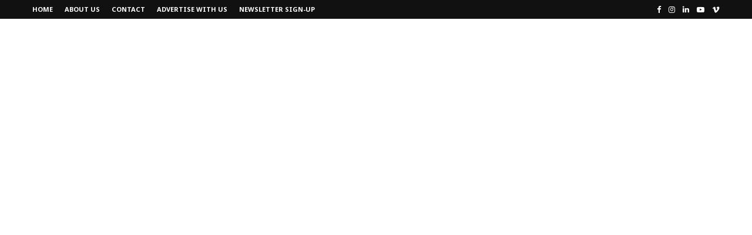

--- FILE ---
content_type: text/html; charset=UTF-8
request_url: https://womens-journal.com/cozy-up-with-new-book-club-bags/
body_size: 32815
content:
<!DOCTYPE html>
<html lang="en-US">
<head>
    <meta charset="UTF-8">
    <meta http-equiv="X-UA-Compatible" content="IE=edge">
    <meta name="viewport" content="width=device-width, initial-scale=1">
    <link rel="profile" href="http://gmpg.org/xfn/11"/>
	        <link rel="shortcut icon" href="https://womens-journal.com/wp-content/uploads/2019/04/favicon.png"
              type="image/x-icon"/>
        <link rel="apple-touch-icon" sizes="180x180" href="https://womens-journal.com/wp-content/uploads/2019/04/favicon.png">
	    <link rel="alternate" type="application/rss+xml" title="The Women&#039;s Journal RSS Feed"
          href="https://womens-journal.com/feed/"/>
    <link rel="alternate" type="application/atom+xml" title="The Women&#039;s Journal Atom Feed"
          href="https://womens-journal.com/feed/atom/"/>
    <link rel="pingback" href="https://womens-journal.com/xmlrpc.php"/>
    <!--[if lt IE 9]>
	<script src="https://womens-journal.com/wp-content/themes/soledad/js/html5.js"></script>
	<![endif]-->
	<link rel='preconnect' href='https://fonts.googleapis.com' />
<link rel='preconnect' href='https://fonts.gstatic.com' />
<meta http-equiv='x-dns-prefetch-control' content='on'>
<link rel='dns-prefetch' href='//fonts.googleapis.com' />
<link rel='dns-prefetch' href='//fonts.gstatic.com' />
<link rel='dns-prefetch' href='//s.gravatar.com' />
<link rel='dns-prefetch' href='//www.google-analytics.com' />
<meta name='robots' content='index, follow, max-image-preview:large, max-snippet:-1, max-video-preview:-1' />

	<!-- This site is optimized with the Yoast SEO Premium plugin v20.4 (Yoast SEO v20.4) - https://yoast.com/wordpress/plugins/seo/ -->
	<title>Cozy Up With New Book Club Bags - The Women&#039;s Journal</title>
	<meta name="description" content="New Book Club Bag titles for 2022 have arrived! Each set contains ten copies of the book plus discussion questions." />
	<link rel="canonical" href="https://womens-journal.com/cozy-up-with-new-book-club-bags/" />
	<meta property="og:locale" content="en_US" />
	<meta property="og:type" content="article" />
	<meta property="og:title" content="Cozy Up With New Book Club Bags" />
	<meta property="og:description" content="New Book Club Bag titles for 2022 have arrived! Each set contains ten copies of the book plus discussion questions." />
	<meta property="og:url" content="https://womens-journal.com/cozy-up-with-new-book-club-bags/" />
	<meta property="og:site_name" content="The Women&#039;s Journal" />
	<meta property="article:published_time" content="2021-12-10T15:42:56+00:00" />
	<meta property="article:modified_time" content="2021-12-10T15:45:06+00:00" />
	<meta property="og:image" content="https://womens-journal.com/wp-content/uploads/2021/12/MCLD-decjan.jpg" />
	<meta property="og:image:width" content="1280" />
	<meta property="og:image:height" content="640" />
	<meta property="og:image:type" content="image/jpeg" />
	<meta name="author" content="kellie" />
	<meta name="twitter:card" content="summary_large_image" />
	<meta name="twitter:label1" content="Written by" />
	<meta name="twitter:data1" content="kellie" />
	<meta name="twitter:label2" content="Est. reading time" />
	<meta name="twitter:data2" content="2 minutes" />
	<script type="application/ld+json" class="yoast-schema-graph">{"@context":"https://schema.org","@graph":[{"@type":"Article","@id":"https://womens-journal.com/cozy-up-with-new-book-club-bags/#article","isPartOf":{"@id":"https://womens-journal.com/cozy-up-with-new-book-club-bags/"},"author":{"name":"kellie","@id":"https://womens-journal.com/#/schema/person/09cca0038c0a50c29a357629ddd6f42b"},"headline":"Cozy Up With New Book Club Bags","datePublished":"2021-12-10T15:42:56+00:00","dateModified":"2021-12-10T15:45:06+00:00","mainEntityOfPage":{"@id":"https://womens-journal.com/cozy-up-with-new-book-club-bags/"},"wordCount":501,"publisher":{"@id":"https://womens-journal.com/#organization"},"image":{"@id":"https://womens-journal.com/cozy-up-with-new-book-club-bags/#primaryimage"},"thumbnailUrl":"https://womens-journal.com/wp-content/uploads/2021/12/MCLD-decjan.jpg","articleSection":["Editor's Picks","Lifestyle"],"inLanguage":"en-US"},{"@type":"WebPage","@id":"https://womens-journal.com/cozy-up-with-new-book-club-bags/","url":"https://womens-journal.com/cozy-up-with-new-book-club-bags/","name":"Cozy Up With New Book Club Bags - The Women&#039;s Journal","isPartOf":{"@id":"https://womens-journal.com/#website"},"primaryImageOfPage":{"@id":"https://womens-journal.com/cozy-up-with-new-book-club-bags/#primaryimage"},"image":{"@id":"https://womens-journal.com/cozy-up-with-new-book-club-bags/#primaryimage"},"thumbnailUrl":"https://womens-journal.com/wp-content/uploads/2021/12/MCLD-decjan.jpg","datePublished":"2021-12-10T15:42:56+00:00","dateModified":"2021-12-10T15:45:06+00:00","description":"New Book Club Bag titles for 2022 have arrived! Each set contains ten copies of the book plus discussion questions.","breadcrumb":{"@id":"https://womens-journal.com/cozy-up-with-new-book-club-bags/#breadcrumb"},"inLanguage":"en-US","potentialAction":[{"@type":"ReadAction","target":["https://womens-journal.com/cozy-up-with-new-book-club-bags/"]}]},{"@type":"ImageObject","inLanguage":"en-US","@id":"https://womens-journal.com/cozy-up-with-new-book-club-bags/#primaryimage","url":"https://womens-journal.com/wp-content/uploads/2021/12/MCLD-decjan.jpg","contentUrl":"https://womens-journal.com/wp-content/uploads/2021/12/MCLD-decjan.jpg","width":1280,"height":640,"caption":"MCDL Winter Reading"},{"@type":"BreadcrumbList","@id":"https://womens-journal.com/cozy-up-with-new-book-club-bags/#breadcrumb","itemListElement":[{"@type":"ListItem","position":1,"name":"Home","item":"https://womens-journal.com/"},{"@type":"ListItem","position":2,"name":"Cozy Up With New Book Club Bags"}]},{"@type":"WebSite","@id":"https://womens-journal.com/#website","url":"https://womens-journal.com/","name":"The Women&#039;s Journal","description":"Everything A Woman Needs To Read And More","publisher":{"@id":"https://womens-journal.com/#organization"},"potentialAction":[{"@type":"SearchAction","target":{"@type":"EntryPoint","urlTemplate":"https://womens-journal.com/?s={search_term_string}"},"query-input":"required name=search_term_string"}],"inLanguage":"en-US"},{"@type":"Organization","@id":"https://womens-journal.com/#organization","name":"The Women's Journal","alternateName":"The Women's Journal Digital Magazine","url":"https://womens-journal.com/","logo":{"@type":"ImageObject","inLanguage":"en-US","@id":"https://womens-journal.com/#/schema/logo/image/","url":"https://womens-journal.com/wp-content/uploads/2019/06/the-womans-journal-poster-image.jpg","contentUrl":"https://womens-journal.com/wp-content/uploads/2019/06/the-womans-journal-poster-image.jpg","width":1200,"height":600,"caption":"The Women's Journal"},"image":{"@id":"https://womens-journal.com/#/schema/logo/image/"}},{"@type":"Person","@id":"https://womens-journal.com/#/schema/person/09cca0038c0a50c29a357629ddd6f42b","name":"kellie"}]}</script>
	<!-- / Yoast SEO Premium plugin. -->


<link rel='dns-prefetch' href='//maps.googleapis.com' />
<link rel='dns-prefetch' href='//meet.jit.si' />
<link rel='dns-prefetch' href='//fonts.googleapis.com' />
<link rel='stylesheet' id='wp-block-library-css' href='https://womens-journal.com/wp-includes/css/dist/block-library/style.min.css' type='text/css' media='all' />
<style id='wp-block-library-theme-inline-css' type='text/css'>
.wp-block-audio figcaption{color:#555;font-size:13px;text-align:center}.is-dark-theme .wp-block-audio figcaption{color:hsla(0,0%,100%,.65)}.wp-block-audio{margin:0 0 1em}.wp-block-code{border:1px solid #ccc;border-radius:4px;font-family:Menlo,Consolas,monaco,monospace;padding:.8em 1em}.wp-block-embed figcaption{color:#555;font-size:13px;text-align:center}.is-dark-theme .wp-block-embed figcaption{color:hsla(0,0%,100%,.65)}.wp-block-embed{margin:0 0 1em}.blocks-gallery-caption{color:#555;font-size:13px;text-align:center}.is-dark-theme .blocks-gallery-caption{color:hsla(0,0%,100%,.65)}.wp-block-image figcaption{color:#555;font-size:13px;text-align:center}.is-dark-theme .wp-block-image figcaption{color:hsla(0,0%,100%,.65)}.wp-block-image{margin:0 0 1em}.wp-block-pullquote{border-bottom:4px solid;border-top:4px solid;color:currentColor;margin-bottom:1.75em}.wp-block-pullquote cite,.wp-block-pullquote footer,.wp-block-pullquote__citation{color:currentColor;font-size:.8125em;font-style:normal;text-transform:uppercase}.wp-block-quote{border-left:.25em solid;margin:0 0 1.75em;padding-left:1em}.wp-block-quote cite,.wp-block-quote footer{color:currentColor;font-size:.8125em;font-style:normal;position:relative}.wp-block-quote.has-text-align-right{border-left:none;border-right:.25em solid;padding-left:0;padding-right:1em}.wp-block-quote.has-text-align-center{border:none;padding-left:0}.wp-block-quote.is-large,.wp-block-quote.is-style-large,.wp-block-quote.is-style-plain{border:none}.wp-block-search .wp-block-search__label{font-weight:700}.wp-block-search__button{border:1px solid #ccc;padding:.375em .625em}:where(.wp-block-group.has-background){padding:1.25em 2.375em}.wp-block-separator.has-css-opacity{opacity:.4}.wp-block-separator{border:none;border-bottom:2px solid;margin-left:auto;margin-right:auto}.wp-block-separator.has-alpha-channel-opacity{opacity:1}.wp-block-separator:not(.is-style-wide):not(.is-style-dots){width:100px}.wp-block-separator.has-background:not(.is-style-dots){border-bottom:none;height:1px}.wp-block-separator.has-background:not(.is-style-wide):not(.is-style-dots){height:2px}.wp-block-table{margin:0 0 1em}.wp-block-table td,.wp-block-table th{word-break:normal}.wp-block-table figcaption{color:#555;font-size:13px;text-align:center}.is-dark-theme .wp-block-table figcaption{color:hsla(0,0%,100%,.65)}.wp-block-video figcaption{color:#555;font-size:13px;text-align:center}.is-dark-theme .wp-block-video figcaption{color:hsla(0,0%,100%,.65)}.wp-block-video{margin:0 0 1em}.wp-block-template-part.has-background{margin-bottom:0;margin-top:0;padding:1.25em 2.375em}
</style>
<link rel='stylesheet' id='mailster-form-style-css' href='https://womens-journal.com/wp-content/plugins/mailster/build/form/style-index.css' type='text/css' media='all' />
<link rel='stylesheet' id='classic-theme-styles-css' href='https://womens-journal.com/wp-includes/css/classic-themes.min.css' type='text/css' media='all' />
<style id='global-styles-inline-css' type='text/css'>
body{--wp--preset--color--black: #000000;--wp--preset--color--cyan-bluish-gray: #abb8c3;--wp--preset--color--white: #ffffff;--wp--preset--color--pale-pink: #f78da7;--wp--preset--color--vivid-red: #cf2e2e;--wp--preset--color--luminous-vivid-orange: #ff6900;--wp--preset--color--luminous-vivid-amber: #fcb900;--wp--preset--color--light-green-cyan: #7bdcb5;--wp--preset--color--vivid-green-cyan: #00d084;--wp--preset--color--pale-cyan-blue: #8ed1fc;--wp--preset--color--vivid-cyan-blue: #0693e3;--wp--preset--color--vivid-purple: #9b51e0;--wp--preset--gradient--vivid-cyan-blue-to-vivid-purple: linear-gradient(135deg,rgba(6,147,227,1) 0%,rgb(155,81,224) 100%);--wp--preset--gradient--light-green-cyan-to-vivid-green-cyan: linear-gradient(135deg,rgb(122,220,180) 0%,rgb(0,208,130) 100%);--wp--preset--gradient--luminous-vivid-amber-to-luminous-vivid-orange: linear-gradient(135deg,rgba(252,185,0,1) 0%,rgba(255,105,0,1) 100%);--wp--preset--gradient--luminous-vivid-orange-to-vivid-red: linear-gradient(135deg,rgba(255,105,0,1) 0%,rgb(207,46,46) 100%);--wp--preset--gradient--very-light-gray-to-cyan-bluish-gray: linear-gradient(135deg,rgb(238,238,238) 0%,rgb(169,184,195) 100%);--wp--preset--gradient--cool-to-warm-spectrum: linear-gradient(135deg,rgb(74,234,220) 0%,rgb(151,120,209) 20%,rgb(207,42,186) 40%,rgb(238,44,130) 60%,rgb(251,105,98) 80%,rgb(254,248,76) 100%);--wp--preset--gradient--blush-light-purple: linear-gradient(135deg,rgb(255,206,236) 0%,rgb(152,150,240) 100%);--wp--preset--gradient--blush-bordeaux: linear-gradient(135deg,rgb(254,205,165) 0%,rgb(254,45,45) 50%,rgb(107,0,62) 100%);--wp--preset--gradient--luminous-dusk: linear-gradient(135deg,rgb(255,203,112) 0%,rgb(199,81,192) 50%,rgb(65,88,208) 100%);--wp--preset--gradient--pale-ocean: linear-gradient(135deg,rgb(255,245,203) 0%,rgb(182,227,212) 50%,rgb(51,167,181) 100%);--wp--preset--gradient--electric-grass: linear-gradient(135deg,rgb(202,248,128) 0%,rgb(113,206,126) 100%);--wp--preset--gradient--midnight: linear-gradient(135deg,rgb(2,3,129) 0%,rgb(40,116,252) 100%);--wp--preset--duotone--dark-grayscale: url('#wp-duotone-dark-grayscale');--wp--preset--duotone--grayscale: url('#wp-duotone-grayscale');--wp--preset--duotone--purple-yellow: url('#wp-duotone-purple-yellow');--wp--preset--duotone--blue-red: url('#wp-duotone-blue-red');--wp--preset--duotone--midnight: url('#wp-duotone-midnight');--wp--preset--duotone--magenta-yellow: url('#wp-duotone-magenta-yellow');--wp--preset--duotone--purple-green: url('#wp-duotone-purple-green');--wp--preset--duotone--blue-orange: url('#wp-duotone-blue-orange');--wp--preset--font-size--small: 12px;--wp--preset--font-size--medium: 20px;--wp--preset--font-size--large: 32px;--wp--preset--font-size--x-large: 42px;--wp--preset--font-size--normal: 14px;--wp--preset--font-size--huge: 42px;--wp--preset--spacing--20: 0.44rem;--wp--preset--spacing--30: 0.67rem;--wp--preset--spacing--40: 1rem;--wp--preset--spacing--50: 1.5rem;--wp--preset--spacing--60: 2.25rem;--wp--preset--spacing--70: 3.38rem;--wp--preset--spacing--80: 5.06rem;--wp--preset--shadow--natural: 6px 6px 9px rgba(0, 0, 0, 0.2);--wp--preset--shadow--deep: 12px 12px 50px rgba(0, 0, 0, 0.4);--wp--preset--shadow--sharp: 6px 6px 0px rgba(0, 0, 0, 0.2);--wp--preset--shadow--outlined: 6px 6px 0px -3px rgba(255, 255, 255, 1), 6px 6px rgba(0, 0, 0, 1);--wp--preset--shadow--crisp: 6px 6px 0px rgba(0, 0, 0, 1);}:where(.is-layout-flex){gap: 0.5em;}body .is-layout-flow > .alignleft{float: left;margin-inline-start: 0;margin-inline-end: 2em;}body .is-layout-flow > .alignright{float: right;margin-inline-start: 2em;margin-inline-end: 0;}body .is-layout-flow > .aligncenter{margin-left: auto !important;margin-right: auto !important;}body .is-layout-constrained > .alignleft{float: left;margin-inline-start: 0;margin-inline-end: 2em;}body .is-layout-constrained > .alignright{float: right;margin-inline-start: 2em;margin-inline-end: 0;}body .is-layout-constrained > .aligncenter{margin-left: auto !important;margin-right: auto !important;}body .is-layout-constrained > :where(:not(.alignleft):not(.alignright):not(.alignfull)){max-width: var(--wp--style--global--content-size);margin-left: auto !important;margin-right: auto !important;}body .is-layout-constrained > .alignwide{max-width: var(--wp--style--global--wide-size);}body .is-layout-flex{display: flex;}body .is-layout-flex{flex-wrap: wrap;align-items: center;}body .is-layout-flex > *{margin: 0;}:where(.wp-block-columns.is-layout-flex){gap: 2em;}.has-black-color{color: var(--wp--preset--color--black) !important;}.has-cyan-bluish-gray-color{color: var(--wp--preset--color--cyan-bluish-gray) !important;}.has-white-color{color: var(--wp--preset--color--white) !important;}.has-pale-pink-color{color: var(--wp--preset--color--pale-pink) !important;}.has-vivid-red-color{color: var(--wp--preset--color--vivid-red) !important;}.has-luminous-vivid-orange-color{color: var(--wp--preset--color--luminous-vivid-orange) !important;}.has-luminous-vivid-amber-color{color: var(--wp--preset--color--luminous-vivid-amber) !important;}.has-light-green-cyan-color{color: var(--wp--preset--color--light-green-cyan) !important;}.has-vivid-green-cyan-color{color: var(--wp--preset--color--vivid-green-cyan) !important;}.has-pale-cyan-blue-color{color: var(--wp--preset--color--pale-cyan-blue) !important;}.has-vivid-cyan-blue-color{color: var(--wp--preset--color--vivid-cyan-blue) !important;}.has-vivid-purple-color{color: var(--wp--preset--color--vivid-purple) !important;}.has-black-background-color{background-color: var(--wp--preset--color--black) !important;}.has-cyan-bluish-gray-background-color{background-color: var(--wp--preset--color--cyan-bluish-gray) !important;}.has-white-background-color{background-color: var(--wp--preset--color--white) !important;}.has-pale-pink-background-color{background-color: var(--wp--preset--color--pale-pink) !important;}.has-vivid-red-background-color{background-color: var(--wp--preset--color--vivid-red) !important;}.has-luminous-vivid-orange-background-color{background-color: var(--wp--preset--color--luminous-vivid-orange) !important;}.has-luminous-vivid-amber-background-color{background-color: var(--wp--preset--color--luminous-vivid-amber) !important;}.has-light-green-cyan-background-color{background-color: var(--wp--preset--color--light-green-cyan) !important;}.has-vivid-green-cyan-background-color{background-color: var(--wp--preset--color--vivid-green-cyan) !important;}.has-pale-cyan-blue-background-color{background-color: var(--wp--preset--color--pale-cyan-blue) !important;}.has-vivid-cyan-blue-background-color{background-color: var(--wp--preset--color--vivid-cyan-blue) !important;}.has-vivid-purple-background-color{background-color: var(--wp--preset--color--vivid-purple) !important;}.has-black-border-color{border-color: var(--wp--preset--color--black) !important;}.has-cyan-bluish-gray-border-color{border-color: var(--wp--preset--color--cyan-bluish-gray) !important;}.has-white-border-color{border-color: var(--wp--preset--color--white) !important;}.has-pale-pink-border-color{border-color: var(--wp--preset--color--pale-pink) !important;}.has-vivid-red-border-color{border-color: var(--wp--preset--color--vivid-red) !important;}.has-luminous-vivid-orange-border-color{border-color: var(--wp--preset--color--luminous-vivid-orange) !important;}.has-luminous-vivid-amber-border-color{border-color: var(--wp--preset--color--luminous-vivid-amber) !important;}.has-light-green-cyan-border-color{border-color: var(--wp--preset--color--light-green-cyan) !important;}.has-vivid-green-cyan-border-color{border-color: var(--wp--preset--color--vivid-green-cyan) !important;}.has-pale-cyan-blue-border-color{border-color: var(--wp--preset--color--pale-cyan-blue) !important;}.has-vivid-cyan-blue-border-color{border-color: var(--wp--preset--color--vivid-cyan-blue) !important;}.has-vivid-purple-border-color{border-color: var(--wp--preset--color--vivid-purple) !important;}.has-vivid-cyan-blue-to-vivid-purple-gradient-background{background: var(--wp--preset--gradient--vivid-cyan-blue-to-vivid-purple) !important;}.has-light-green-cyan-to-vivid-green-cyan-gradient-background{background: var(--wp--preset--gradient--light-green-cyan-to-vivid-green-cyan) !important;}.has-luminous-vivid-amber-to-luminous-vivid-orange-gradient-background{background: var(--wp--preset--gradient--luminous-vivid-amber-to-luminous-vivid-orange) !important;}.has-luminous-vivid-orange-to-vivid-red-gradient-background{background: var(--wp--preset--gradient--luminous-vivid-orange-to-vivid-red) !important;}.has-very-light-gray-to-cyan-bluish-gray-gradient-background{background: var(--wp--preset--gradient--very-light-gray-to-cyan-bluish-gray) !important;}.has-cool-to-warm-spectrum-gradient-background{background: var(--wp--preset--gradient--cool-to-warm-spectrum) !important;}.has-blush-light-purple-gradient-background{background: var(--wp--preset--gradient--blush-light-purple) !important;}.has-blush-bordeaux-gradient-background{background: var(--wp--preset--gradient--blush-bordeaux) !important;}.has-luminous-dusk-gradient-background{background: var(--wp--preset--gradient--luminous-dusk) !important;}.has-pale-ocean-gradient-background{background: var(--wp--preset--gradient--pale-ocean) !important;}.has-electric-grass-gradient-background{background: var(--wp--preset--gradient--electric-grass) !important;}.has-midnight-gradient-background{background: var(--wp--preset--gradient--midnight) !important;}.has-small-font-size{font-size: var(--wp--preset--font-size--small) !important;}.has-medium-font-size{font-size: var(--wp--preset--font-size--medium) !important;}.has-large-font-size{font-size: var(--wp--preset--font-size--large) !important;}.has-x-large-font-size{font-size: var(--wp--preset--font-size--x-large) !important;}
.wp-block-navigation a:where(:not(.wp-element-button)){color: inherit;}
:where(.wp-block-columns.is-layout-flex){gap: 2em;}
.wp-block-pullquote{font-size: 1.5em;line-height: 1.6;}
</style>
<link rel='stylesheet' id='penci-soledad-parent-style-css' href='https://womens-journal.com/wp-content/themes/soledad/style.css' type='text/css' media='all' />
<link rel='stylesheet' id='penci-fonts-css' href='https://fonts.googleapis.com/css?family=Noto+Sans%3A300%2C300italic%2C400%2C400italic%2C500%2C500italic%2C700%2C700italic%2C800%2C800italic%7CLato%3A300%2C300italic%2C400%2C400italic%2C500%2C500italic%2C600%2C600italic%2C700%2C700italic%2C800%2C800italic%26subset%3Dlatin%2Ccyrillic%2Ccyrillic-ext%2Cgreek%2Cgreek-ext%2Clatin-ext&#038;display=swap' type='text/css' media='all' />
<link rel='stylesheet' id='penci-main-style-css' href='https://womens-journal.com/wp-content/themes/soledad/main.css' type='text/css' media='all' />
<link rel='stylesheet' id='penci-font-awesomeold-css' href='https://womens-journal.com/wp-content/themes/soledad/css/font-awesome.4.7.0.swap.min.css' type='text/css' media='all' />
<link rel='stylesheet' id='penci_icon-css' href='https://womens-journal.com/wp-content/themes/soledad/css/penci-icon.css' type='text/css' media='all' />
<link rel='stylesheet' id='penci_style-css' href='https://womens-journal.com/wp-content/themes/soledad-child/style.css' type='text/css' media='all' />
<link rel='stylesheet' id='penci_social_counter-css' href='https://womens-journal.com/wp-content/themes/soledad/css/social-counter.css' type='text/css' media='all' />
<link rel='stylesheet' id='evcal_google_fonts-css' href='https://fonts.googleapis.com/css?family=Noto+Sans%3A400%2C400italic%2C700%7CMontserrat%3A700%2C800%2C900&#038;subset=latin%2Clatin-ext' type='text/css' media='all' />
<link rel='stylesheet' id='evcal_cal_default-css' href='//womens-journal.com/wp-content/plugins/eventON/assets/css/eventon_styles.css' type='text/css' media='all' />
<link rel='stylesheet' id='evo_font_icons-css' href='//womens-journal.com/wp-content/plugins/eventON/assets/fonts/all.css' type='text/css' media='all' />
<link rel='stylesheet' id='eventon_dynamic_styles-css' href='//womens-journal.com/wp-content/plugins/eventON/assets/css/eventon_dynamic_styles.css' type='text/css' media='all' />
<link rel='stylesheet' id='evo_el_styles-css' href='//womens-journal.com/wp-content/plugins/eventon-event-lists/assets/el_styles.css' type='text/css' media='all' />
<link rel='stylesheet' id='bsf-Defaults-css' href='https://womens-journal.com/wp-content/uploads/smile_fonts/Defaults/Defaults.css' type='text/css' media='all' />
<link rel='stylesheet' id='cp-animate-rotate-css' href='https://womens-journal.com/wp-content/plugins/convertplug/modules/assets/css/minified-animation/rotate.min.css' type='text/css' media='all' />
<link rel='stylesheet' id='cp-animate-bounce-css' href='https://womens-journal.com/wp-content/plugins/convertplug/modules/assets/css/minified-animation/bounce.min.css' type='text/css' media='all' />
<link rel='stylesheet' id='convert-plus-module-main-style-css' href='https://womens-journal.com/wp-content/plugins/convertplug/modules/assets/css/cp-module-main.css' type='text/css' media='all' />
<link rel='stylesheet' id='convert-plus-modal-style-css' href='https://womens-journal.com/wp-content/plugins/convertplug/modules/modal/assets/css/modal.min.css' type='text/css' media='all' />
<script type='text/javascript' src='https://womens-journal.com/wp-includes/js/jquery/jquery.min.js' id='jquery-core-js'></script>
<script type='text/javascript' src='https://womens-journal.com/wp-includes/js/jquery/jquery-migrate.min.js' id='jquery-migrate-js'></script>
<script type='text/javascript' src='https://womens-journal.com/wp-content/plugins/revslider/public/assets/js/rbtools.min.js' defer async id='tp-tools-js'></script>
<script type='text/javascript' src='https://womens-journal.com/wp-content/plugins/revslider/public/assets/js/rs6.min.js' defer async id='revmin-js'></script>
<script type='text/javascript' id='evo-inlinescripts-header-js-after'>
jQuery(document).ready(function($){});
</script>
<link rel="https://api.w.org/" href="https://womens-journal.com/wp-json/" /><link rel="alternate" type="application/json" href="https://womens-journal.com/wp-json/wp/v2/posts/9313" /><link rel="alternate" type="application/json+oembed" href="https://womens-journal.com/wp-json/oembed/1.0/embed?url=https%3A%2F%2Fwomens-journal.com%2Fcozy-up-with-new-book-club-bags%2F" />
<link rel="alternate" type="text/xml+oembed" href="https://womens-journal.com/wp-json/oembed/1.0/embed?url=https%3A%2F%2Fwomens-journal.com%2Fcozy-up-with-new-book-club-bags%2F&#038;format=xml" />
		<script>
			document.documentElement.className = document.documentElement.className.replace( 'no-js', 'js' );
		</script>
				<style>
			.no-js img.lazyload { display: none; }
			figure.wp-block-image img.lazyloading { min-width: 150px; }
							.lazyload, .lazyloading { opacity: 0; }
				.lazyloaded {
					opacity: 1;
					transition: opacity 400ms;
					transition-delay: 0ms;
				}
					</style>
		<style id="penci-custom-style" type="text/css">body{ --pcbg-cl: #fff; --pctext-cl: #313131; --pcborder-cl: #dedede; --pcheading-cl: #313131; --pcmeta-cl: #888888; --pcaccent-cl: #6eb48c; --pcbody-font: 'PT Serif', serif; --pchead-font: 'Raleway', sans-serif; --pchead-wei: bold; } .single.penci-body-single-style-5 #header, .single.penci-body-single-style-6 #header, .single.penci-body-single-style-10 #header, .single.penci-body-single-style-5 .pc-wrapbuilder-header, .single.penci-body-single-style-6 .pc-wrapbuilder-header, .single.penci-body-single-style-10 .pc-wrapbuilder-header { --pchd-mg: 40px; } .fluid-width-video-wrapper > div { position: absolute; left: 0; right: 0; top: 0; width: 100%; height: 100%; } .yt-video-place { position: relative; text-align: center; } .yt-video-place.embed-responsive .start-video { display: block; top: 0; left: 0; bottom: 0; right: 0; position: absolute; transform: none; } .yt-video-place.embed-responsive .start-video img { margin: 0; padding: 0; top: 50%; display: inline-block; position: absolute; left: 50%; transform: translate(-50%, -50%); width: 68px; height: auto; } .mfp-bg { top: 0; left: 0; width: 100%; height: 100%; z-index: 9999999; overflow: hidden; position: fixed; background: #0b0b0b; opacity: .8; filter: alpha(opacity=80) } .mfp-wrap { top: 0; left: 0; width: 100%; height: 100%; z-index: 9999999; position: fixed; outline: none !important; -webkit-backface-visibility: hidden } body { --pchead-font: 'Noto Sans', sans-serif; } body { --pcbody-font: 'Lato', sans-serif; } p{ line-height: 1.8; } #navigation .menu > li > a, #navigation ul.menu ul.sub-menu li > a, .navigation ul.menu ul.sub-menu li > a, .penci-menu-hbg .menu li a, #sidebar-nav .menu li a { font-family: 'Noto Sans', sans-serif; font-weight: normal; } .penci-hide-tagupdated{ display: none !important; } .header-slogan .header-slogan-text { font-style:normal; } body, .widget ul li a{ font-size: 16px; } .widget ul li, .post-entry, p, .post-entry p { font-size: 16px; line-height: 1.8; } body { --pchead-wei: 600; } .featured-area .penci-image-holder, .featured-area .penci-slider4-overlay, .featured-area .penci-slide-overlay .overlay-link, .featured-style-29 .featured-slider-overlay, .penci-slider38-overlay{ border-radius: ; -webkit-border-radius: ; } .penci-featured-content-right:before{ border-top-right-radius: ; border-bottom-right-radius: ; } .penci-flat-overlay .penci-slide-overlay .penci-mag-featured-content:before{ border-bottom-left-radius: ; border-bottom-right-radius: ; } .container-single .post-image{ border-radius: ; -webkit-border-radius: ; } .penci-mega-thumbnail .penci-image-holder{ border-radius: ; -webkit-border-radius: ; } #navigation .menu > li > a, #navigation ul.menu ul.sub-menu li > a, .navigation ul.menu ul.sub-menu li > a, .penci-menu-hbg .menu li a, #sidebar-nav .menu li a, #navigation .penci-megamenu .penci-mega-child-categories a, .navigation .penci-megamenu .penci-mega-child-categories a{ font-weight: 700; } body.penci-body-boxed { background-image: url(http://soledad.pencidesign.com/soledad-magazine/wp-content/uploads/sites/7/2017/06/notebook.png); } body.penci-body-boxed { background-repeat:repeat; } body.penci-body-boxed { background-attachment:scroll; } body.penci-body-boxed { background-size:auto; } #header .inner-header .container { padding:30px 0; } #logo a { max-width:420px; width: 100%; } @media only screen and (max-width: 960px) and (min-width: 768px){ #logo img{ max-width: 100%; } } body{ --pcbg-cl: #ffffff; } .penci-single-style-7:not( .penci-single-pheader-noimg ).penci_sidebar #main article.post, .penci-single-style-3:not( .penci-single-pheader-noimg ).penci_sidebar #main article.post { background-color: var(--pcbg-cl); } @media only screen and (max-width: 767px){ .standard-post-special_wrapper { background: var(--pcbg-cl); } } .wrapper-boxed, .wrapper-boxed.enable-boxed, .home-pupular-posts-title span, .penci-post-box-meta.penci-post-box-grid .penci-post-share-box, .penci-pagination.penci-ajax-more a.penci-ajax-more-button, .woocommerce .woocommerce-product-search input[type="search"], .overlay-post-box-meta, .widget ul.side-newsfeed li.featured-news2 .side-item .side-item-text, .widget select, .widget select option, .woocommerce .woocommerce-error, .woocommerce .woocommerce-info, .woocommerce .woocommerce-message, #penci-demobar, #penci-demobar .style-toggle, .grid-overlay-meta .grid-header-box, .header-standard.standard-overlay-meta{ background-color: var(--pcbg-cl); } .penci-grid .list-post.list-boxed-post .item > .thumbnail:before{ border-right-color: var(--pcbg-cl); } .penci-grid .list-post.list-boxed-post:nth-of-type(2n+2) .item > .thumbnail:before{ border-left-color: var(--pcbg-cl); } body{ --pcaccent-cl: #b14672; } .penci-menuhbg-toggle:hover .lines-button:after, .penci-menuhbg-toggle:hover .penci-lines:before, .penci-menuhbg-toggle:hover .penci-lines:after,.tags-share-box.tags-share-box-s2 .post-share-plike,.penci-video_playlist .penci-playlist-title,.pencisc-column-2.penci-video_playlist .penci-video-nav .playlist-panel-item, .pencisc-column-1.penci-video_playlist .penci-video-nav .playlist-panel-item,.penci-video_playlist .penci-custom-scroll::-webkit-scrollbar-thumb, .pencisc-button, .post-entry .pencisc-button, .penci-dropcap-box, .penci-dropcap-circle, .penci-login-register input[type="submit"]:hover, .penci-ld .penci-ldin:before, .penci-ldspinner > div{ background: #b14672; } a, .post-entry .penci-portfolio-filter ul li a:hover, .penci-portfolio-filter ul li a:hover, .penci-portfolio-filter ul li.active a, .post-entry .penci-portfolio-filter ul li.active a, .penci-countdown .countdown-amount, .archive-box h1, .post-entry a, .container.penci-breadcrumb span a:hover,.container.penci-breadcrumb a:hover, .post-entry blockquote:before, .post-entry blockquote cite, .post-entry blockquote .author, .wpb_text_column blockquote:before, .wpb_text_column blockquote cite, .wpb_text_column blockquote .author, .penci-pagination a:hover, ul.penci-topbar-menu > li a:hover, div.penci-topbar-menu > ul > li a:hover, .penci-recipe-heading a.penci-recipe-print,.penci-review-metas .penci-review-btnbuy, .main-nav-social a:hover, .widget-social .remove-circle a:hover i, .penci-recipe-index .cat > a.penci-cat-name, #bbpress-forums li.bbp-body ul.forum li.bbp-forum-info a:hover, #bbpress-forums li.bbp-body ul.topic li.bbp-topic-title a:hover, #bbpress-forums li.bbp-body ul.forum li.bbp-forum-info .bbp-forum-content a, #bbpress-forums li.bbp-body ul.topic p.bbp-topic-meta a, #bbpress-forums .bbp-breadcrumb a:hover, #bbpress-forums .bbp-forum-freshness a:hover, #bbpress-forums .bbp-topic-freshness a:hover, #buddypress ul.item-list li div.item-title a, #buddypress ul.item-list li h4 a, #buddypress .activity-header a:first-child, #buddypress .comment-meta a:first-child, #buddypress .acomment-meta a:first-child, div.bbp-template-notice a:hover, .penci-menu-hbg .menu li a .indicator:hover, .penci-menu-hbg .menu li a:hover, #sidebar-nav .menu li a:hover, .penci-rlt-popup .rltpopup-meta .rltpopup-title:hover, .penci-video_playlist .penci-video-playlist-item .penci-video-title:hover, .penci_list_shortcode li:before, .penci-dropcap-box-outline, .penci-dropcap-circle-outline, .penci-dropcap-regular, .penci-dropcap-bold{ color: #b14672; } .penci-home-popular-post ul.slick-dots li button:hover, .penci-home-popular-post ul.slick-dots li.slick-active button, .post-entry blockquote .author span:after, .error-image:after, .error-404 .go-back-home a:after, .penci-header-signup-form, .woocommerce span.onsale, .woocommerce #respond input#submit:hover, .woocommerce a.button:hover, .woocommerce button.button:hover, .woocommerce input.button:hover, .woocommerce nav.woocommerce-pagination ul li span.current, .woocommerce div.product .entry-summary div[itemprop="description"]:before, .woocommerce div.product .entry-summary div[itemprop="description"] blockquote .author span:after, .woocommerce div.product .woocommerce-tabs #tab-description blockquote .author span:after, .woocommerce #respond input#submit.alt:hover, .woocommerce a.button.alt:hover, .woocommerce button.button.alt:hover, .woocommerce input.button.alt:hover, .pcheader-icon.shoping-cart-icon > a > span, #penci-demobar .buy-button, #penci-demobar .buy-button:hover, .penci-recipe-heading a.penci-recipe-print:hover,.penci-review-metas .penci-review-btnbuy:hover, .penci-review-process span, .penci-review-score-total, #navigation.menu-style-2 ul.menu ul.sub-menu:before, #navigation.menu-style-2 .menu ul ul.sub-menu:before, .penci-go-to-top-floating, .post-entry.blockquote-style-2 blockquote:before, #bbpress-forums #bbp-search-form .button, #bbpress-forums #bbp-search-form .button:hover, .wrapper-boxed .bbp-pagination-links span.current, #bbpress-forums #bbp_reply_submit:hover, #bbpress-forums #bbp_topic_submit:hover,#main .bbp-login-form .bbp-submit-wrapper button[type="submit"]:hover, #buddypress .dir-search input[type=submit], #buddypress .groups-members-search input[type=submit], #buddypress button:hover, #buddypress a.button:hover, #buddypress a.button:focus, #buddypress input[type=button]:hover, #buddypress input[type=reset]:hover, #buddypress ul.button-nav li a:hover, #buddypress ul.button-nav li.current a, #buddypress div.generic-button a:hover, #buddypress .comment-reply-link:hover, #buddypress input[type=submit]:hover, #buddypress div.pagination .pagination-links .current, #buddypress div.item-list-tabs ul li.selected a, #buddypress div.item-list-tabs ul li.current a, #buddypress div.item-list-tabs ul li a:hover, #buddypress table.notifications thead tr, #buddypress table.notifications-settings thead tr, #buddypress table.profile-settings thead tr, #buddypress table.profile-fields thead tr, #buddypress table.wp-profile-fields thead tr, #buddypress table.messages-notices thead tr, #buddypress table.forum thead tr, #buddypress input[type=submit] { background-color: #b14672; } .penci-pagination ul.page-numbers li span.current, #comments_pagination span { color: #fff; background: #b14672; border-color: #b14672; } .footer-instagram h4.footer-instagram-title > span:before, .woocommerce nav.woocommerce-pagination ul li span.current, .penci-pagination.penci-ajax-more a.penci-ajax-more-button:hover, .penci-recipe-heading a.penci-recipe-print:hover,.penci-review-metas .penci-review-btnbuy:hover, .home-featured-cat-content.style-14 .magcat-padding:before, .wrapper-boxed .bbp-pagination-links span.current, #buddypress .dir-search input[type=submit], #buddypress .groups-members-search input[type=submit], #buddypress button:hover, #buddypress a.button:hover, #buddypress a.button:focus, #buddypress input[type=button]:hover, #buddypress input[type=reset]:hover, #buddypress ul.button-nav li a:hover, #buddypress ul.button-nav li.current a, #buddypress div.generic-button a:hover, #buddypress .comment-reply-link:hover, #buddypress input[type=submit]:hover, #buddypress div.pagination .pagination-links .current, #buddypress input[type=submit], form.pc-searchform.penci-hbg-search-form input.search-input:hover, form.pc-searchform.penci-hbg-search-form input.search-input:focus, .penci-dropcap-box-outline, .penci-dropcap-circle-outline { border-color: #b14672; } .woocommerce .woocommerce-error, .woocommerce .woocommerce-info, .woocommerce .woocommerce-message { border-top-color: #b14672; } .penci-slider ol.penci-control-nav li a.penci-active, .penci-slider ol.penci-control-nav li a:hover, .penci-related-carousel .owl-dot.active span, .penci-owl-carousel-slider .owl-dot.active span{ border-color: #b14672; background-color: #b14672; } .woocommerce .woocommerce-message:before, .woocommerce form.checkout table.shop_table .order-total .amount, .woocommerce ul.products li.product .price ins, .woocommerce ul.products li.product .price, .woocommerce div.product p.price ins, .woocommerce div.product span.price ins, .woocommerce div.product p.price, .woocommerce div.product .entry-summary div[itemprop="description"] blockquote:before, .woocommerce div.product .woocommerce-tabs #tab-description blockquote:before, .woocommerce div.product .entry-summary div[itemprop="description"] blockquote cite, .woocommerce div.product .entry-summary div[itemprop="description"] blockquote .author, .woocommerce div.product .woocommerce-tabs #tab-description blockquote cite, .woocommerce div.product .woocommerce-tabs #tab-description blockquote .author, .woocommerce div.product .product_meta > span a:hover, .woocommerce div.product .woocommerce-tabs ul.tabs li.active, .woocommerce ul.cart_list li .amount, .woocommerce ul.product_list_widget li .amount, .woocommerce table.shop_table td.product-name a:hover, .woocommerce table.shop_table td.product-price span, .woocommerce table.shop_table td.product-subtotal span, .woocommerce-cart .cart-collaterals .cart_totals table td .amount, .woocommerce .woocommerce-info:before, .woocommerce div.product span.price, .penci-container-inside.penci-breadcrumb span a:hover,.penci-container-inside.penci-breadcrumb a:hover { color: #b14672; } .standard-content .penci-more-link.penci-more-link-button a.more-link, .penci-readmore-btn.penci-btn-make-button a, .penci-featured-cat-seemore.penci-btn-make-button a{ background-color: #b14672; color: #fff; } .penci-vernav-toggle:before{ border-top-color: #b14672; color: #fff; } .penci-top-bar, .penci-topbar-trending .penci-owl-carousel .owl-item, ul.penci-topbar-menu ul.sub-menu, div.penci-topbar-menu > ul ul.sub-menu, .pctopbar-login-btn .pclogin-sub{ background-color: #111111; } .headline-title.nticker-style-3:after{ border-color: #111111; } .headline-title { background-color: #c8688b; } .headline-title.nticker-style-2:after, .headline-title.nticker-style-4:after{ border-color: #c8688b; } a.penci-topbar-post-title { color: #ffffff; } a.penci-topbar-post-title:hover { color: #c8688b; } ul.penci-topbar-menu > li a:hover, div.penci-topbar-menu > ul > li a:hover { color: #c8688b; } .penci-topbar-social a:hover { color: #c8688b; } #penci-login-popup:before{ opacity: ; } #header .inner-header { background-color: #ffffff; background-image: none; } #navigation .menu > li > a:hover, #navigation .menu li.current-menu-item > a, #navigation .menu > li.current_page_item > a, #navigation .menu > li:hover > a, #navigation .menu > li.current-menu-ancestor > a, #navigation .menu > li.current-menu-item > a, #navigation .menu .sub-menu li a:hover, #navigation .menu .sub-menu li.current-menu-item > a, #navigation .sub-menu li:hover > a { color: #ffffff; } #navigation ul.menu > li > a:before, #navigation .menu > ul > li > a:before { background: #ffffff; } #navigation.menu-item-padding .menu > li > a:hover, #navigation.menu-item-padding .menu > li:hover > a, #navigation.menu-item-padding .menu > li.current-menu-item > a, #navigation.menu-item-padding .menu > li.current_page_item > a, #navigation.menu-item-padding .menu > li.current-menu-ancestor > a, #navigation.menu-item-padding .menu > li.current-menu-item > a { background-color: #c8688b; } #navigation .penci-megamenu .penci-mega-child-categories, #navigation.menu-style-2 .penci-megamenu .penci-mega-child-categories a.cat-active { background-color: #ffffff; } #navigation .penci-megamenu .penci-mega-child-categories a.cat-active, #navigation .menu .penci-megamenu .penci-mega-child-categories a:hover, #navigation .menu .penci-megamenu .penci-mega-latest-posts .penci-mega-post a:hover { color: #c8688b; } #navigation .penci-megamenu .penci-mega-thumbnail .mega-cat-name { background: #c8688b; } #navigation ul.menu > li > a, #navigation .menu > ul > li > a { font-size: 14px; } #navigation .penci-megamenu .post-mega-title a, .pc-builder-element .navigation .penci-megamenu .penci-content-megamenu .penci-mega-latest-posts .penci-mega-post .post-mega-title a{ font-size:13px; } #navigation .penci-megamenu .post-mega-title a, .pc-builder-element .navigation .penci-megamenu .penci-content-megamenu .penci-mega-latest-posts .penci-mega-post .post-mega-title a{ text-transform: none; } #navigation .menu .sub-menu li a { color: #313131; } #navigation .menu .sub-menu li a:hover, #navigation .menu .sub-menu li.current-menu-item > a, #navigation .sub-menu li:hover > a { color: #c8688b; } #navigation.menu-style-2 ul.menu ul.sub-menu:before, #navigation.menu-style-2 .menu ul ul.sub-menu:before { background-color: #c8688b; } .penci-featured-content .feat-text h3 a, .featured-style-35 .feat-text-right h3 a, .featured-style-4 .penci-featured-content .feat-text h3 a, .penci-mag-featured-content h3 a, .pencislider-container .pencislider-content .pencislider-title { text-transform: none; } .home-featured-cat-content, .penci-featured-cat-seemore, .penci-featured-cat-custom-ads, .home-featured-cat-content.style-8 { margin-bottom: 40px; } .home-featured-cat-content.style-8 .penci-grid li.list-post:last-child{ margin-bottom: 0; } .home-featured-cat-content.style-3, .home-featured-cat-content.style-11{ margin-bottom: 30px; } .home-featured-cat-content.style-7{ margin-bottom: 14px; } .home-featured-cat-content.style-13{ margin-bottom: 20px; } .penci-featured-cat-seemore, .penci-featured-cat-custom-ads{ margin-top: -20px; } .penci-featured-cat-seemore.penci-seemore-style-7, .mag-cat-style-7 .penci-featured-cat-custom-ads{ margin-top: -18px; } .penci-featured-cat-seemore.penci-seemore-style-8, .mag-cat-style-8 .penci-featured-cat-custom-ads{ margin-top: 0px; } .penci-featured-cat-seemore.penci-seemore-style-13, .mag-cat-style-13 .penci-featured-cat-custom-ads{ margin-top: -20px; } .penci-header-signup-form { padding-top: px; padding-bottom: px; } .penci-header-signup-form { background-color: #c8688b; } .header-social a:hover i, .main-nav-social a:hover, .penci-menuhbg-toggle:hover .lines-button:after, .penci-menuhbg-toggle:hover .penci-lines:before, .penci-menuhbg-toggle:hover .penci-lines:after { color: #c8688b; } #sidebar-nav .menu li a:hover, .header-social.sidebar-nav-social a:hover i, #sidebar-nav .menu li a .indicator:hover, #sidebar-nav .menu .sub-menu li a .indicator:hover{ color: #c8688b; } #sidebar-nav-logo:before{ background-color: #c8688b; } .penci-slide-overlay .overlay-link, .penci-slider38-overlay, .penci-flat-overlay .penci-slide-overlay .penci-mag-featured-content:before { opacity: 0.8; } .penci-item-mag:hover .penci-slide-overlay .overlay-link, .featured-style-38 .item:hover .penci-slider38-overlay, .penci-flat-overlay .penci-item-mag:hover .penci-slide-overlay .penci-mag-featured-content:before { opacity: ; } .penci-featured-content .featured-slider-overlay { opacity: ; } .penci-featured-content .feat-text .featured-cat a, .penci-mag-featured-content .cat > a.penci-cat-name, .featured-style-35 .cat > a.penci-cat-name { color: #ffffff; } .penci-mag-featured-content .cat > a.penci-cat-name:after, .penci-featured-content .cat > a.penci-cat-name:after, .featured-style-35 .cat > a.penci-cat-name:after{ border-color: #ffffff; } .penci-featured-content .feat-text .featured-cat a:hover, .penci-mag-featured-content .cat > a.penci-cat-name:hover, .featured-style-35 .cat > a.penci-cat-name:hover { color: #c8688b; } .featured-style-29 .featured-slider-overlay { opacity: ; } .penci-owl-carousel{--pcfs-delay:0.7s;} .featured-area .penci-slider { max-height: 600px; } .penci-standard-cat .cat > a.penci-cat-name { color: #c8688b; } .penci-standard-cat .cat:before, .penci-standard-cat .cat:after { background-color: #c8688b; } .standard-content .penci-post-box-meta .penci-post-share-box a:hover, .standard-content .penci-post-box-meta .penci-post-share-box a.liked { color: #c8688b; } .header-standard .post-entry a:hover, .header-standard .author-post span a:hover, .standard-content a, .standard-content .post-entry a, .standard-post-entry a.more-link:hover, .penci-post-box-meta .penci-box-meta a:hover, .standard-content .post-entry blockquote:before, .post-entry blockquote cite, .post-entry blockquote .author, .standard-content-special .author-quote span, .standard-content-special .format-post-box .post-format-icon i, .standard-content-special .format-post-box .dt-special a:hover, .standard-content .penci-more-link a.more-link, .standard-content .penci-post-box-meta .penci-box-meta a:hover { color: #c8688b; } .standard-content .penci-more-link.penci-more-link-button a.more-link{ background-color: #c8688b; color: #fff; } .standard-content-special .author-quote span:before, .standard-content-special .author-quote span:after, .standard-content .post-entry ul li:before, .post-entry blockquote .author span:after, .header-standard:after { background-color: #c8688b; } .penci-more-link a.more-link:before, .penci-more-link a.more-link:after { border-color: #c8688b; } .penci-grid li .item h2 a, .penci-masonry .item-masonry h2 a, .grid-mixed .mixed-detail h2 a, .overlay-header-box .overlay-title a { text-transform: none; } .penci-grid li .item h2 a, .penci-masonry .item-masonry h2 a { } .penci-featured-infor .cat a.penci-cat-name, .penci-grid .cat a.penci-cat-name, .penci-masonry .cat a.penci-cat-name, .penci-featured-infor .cat a.penci-cat-name { color: #c8688b; } .penci-featured-infor .cat a.penci-cat-name:after, .penci-grid .cat a.penci-cat-name:after, .penci-masonry .cat a.penci-cat-name:after, .penci-featured-infor .cat a.penci-cat-name:after{ border-color: #c8688b; } .penci-post-share-box a.liked, .penci-post-share-box a:hover { color: #c8688b; } .overlay-post-box-meta .overlay-share a:hover, .overlay-author a:hover, .penci-grid .standard-content-special .format-post-box .dt-special a:hover, .grid-post-box-meta span a:hover, .grid-post-box-meta span a.comment-link:hover, .penci-grid .standard-content-special .author-quote span, .penci-grid .standard-content-special .format-post-box .post-format-icon i, .grid-mixed .penci-post-box-meta .penci-box-meta a:hover { color: #c8688b; } .penci-grid .standard-content-special .author-quote span:before, .penci-grid .standard-content-special .author-quote span:after, .grid-header-box:after, .list-post .header-list-style:after { background-color: #c8688b; } .penci-grid .post-box-meta span:after, .penci-masonry .post-box-meta span:after { border-color: #c8688b; } .penci-readmore-btn.penci-btn-make-button a{ background-color: #c8688b; color: #fff; } .penci-grid li.typography-style .overlay-typography { opacity: ; } .penci-grid li.typography-style:hover .overlay-typography { opacity: ; } .penci-grid li.typography-style .item .main-typography h2 a:hover { color: #c8688b; } .penci-grid li.typography-style .grid-post-box-meta span a:hover { color: #c8688b; } .overlay-header-box .cat > a.penci-cat-name:hover { color: #c8688b; } .penci-sidebar-content .widget, .penci-sidebar-content.pcsb-boxed-whole { margin-bottom: 40px; } .penci-sidebar-content.style-11 .penci-border-arrow .inner-arrow, .penci-sidebar-content.style-12 .penci-border-arrow .inner-arrow, .penci-sidebar-content.style-14 .penci-border-arrow .inner-arrow:before, .penci-sidebar-content.style-13 .penci-border-arrow .inner-arrow, .penci-sidebar-content .penci-border-arrow .inner-arrow, .penci-sidebar-content.style-15 .penci-border-arrow .inner-arrow{ background-color: #111111; } .penci-sidebar-content.style-2 .penci-border-arrow:after{ border-top-color: #111111; } .penci-sidebar-content .penci-border-arrow .inner-arrow, .penci-sidebar-content.style-4 .penci-border-arrow .inner-arrow:before, .penci-sidebar-content.style-4 .penci-border-arrow .inner-arrow:after, .penci-sidebar-content.style-5 .penci-border-arrow, .penci-sidebar-content.style-7 .penci-border-arrow, .penci-sidebar-content.style-9 .penci-border-arrow{ border-color: #313131; } .penci-sidebar-content .penci-border-arrow:before { border-top-color: #313131; } .penci-sidebar-content.style-16 .penci-border-arrow:after{ background-color: #313131; } .penci-sidebar-content .penci-border-arrow:after { border-color: #818181; } .penci-sidebar-content .penci-border-arrow .inner-arrow { color: #ffffff; } .penci-sidebar-content .penci-border-arrow:after { content: none; display: none; } .penci-sidebar-content .widget-title{ margin-left: 0; margin-right: 0; margin-top: 0; } .penci-sidebar-content .penci-border-arrow:before{ bottom: -6px; border-width: 6px; margin-left: -6px; } .penci-sidebar-content .penci-border-arrow:before, .penci-sidebar-content.style-2 .penci-border-arrow:after { content: none; display: none; } .penci-video_playlist .penci-video-playlist-item .penci-video-title:hover,.widget ul.side-newsfeed li .side-item .side-item-text h4 a:hover, .widget a:hover, .penci-sidebar-content .widget-social a:hover span, .widget-social a:hover span, .penci-tweets-widget-content .icon-tweets, .penci-tweets-widget-content .tweet-intents a, .penci-tweets-widget-content .tweet-intents span:after, .widget-social.remove-circle a:hover i , #wp-calendar tbody td a:hover, .penci-video_playlist .penci-video-playlist-item .penci-video-title:hover, .widget ul.side-newsfeed li .side-item .side-item-text .side-item-meta a:hover{ color: #b14672; } .widget .tagcloud a:hover, .widget-social a:hover i, .widget input[type="submit"]:hover,.penci-user-logged-in .penci-user-action-links a:hover,.penci-button:hover, .widget button[type="submit"]:hover { color: #fff; background-color: #b14672; border-color: #b14672; } .about-widget .about-me-heading:before { border-color: #b14672; } .penci-tweets-widget-content .tweet-intents-inner:before, .penci-tweets-widget-content .tweet-intents-inner:after, .pencisc-column-1.penci-video_playlist .penci-video-nav .playlist-panel-item, .penci-video_playlist .penci-custom-scroll::-webkit-scrollbar-thumb, .penci-video_playlist .penci-playlist-title { background-color: #b14672; } .penci-owl-carousel.penci-tweets-slider .owl-dots .owl-dot.active span, .penci-owl-carousel.penci-tweets-slider .owl-dots .owl-dot:hover span { border-color: #b14672; background-color: #b14672; } #footer-copyright * { font-style: normal; } .footer-subscribe .widget .mc4wp-form input[type="submit"]:hover { background-color: #b14672; } #widget-area { background-color: #131313; } .footer-widget-wrapper, .footer-widget-wrapper .widget.widget_categories ul li, .footer-widget-wrapper .widget.widget_archive ul li, .footer-widget-wrapper .widget input[type="text"], .footer-widget-wrapper .widget input[type="email"], .footer-widget-wrapper .widget input[type="date"], .footer-widget-wrapper .widget input[type="number"], .footer-widget-wrapper .widget input[type="search"] { color: #ffffff; } .footer-widget-wrapper .widget ul li, .footer-widget-wrapper .widget ul ul, .footer-widget-wrapper .widget input[type="text"], .footer-widget-wrapper .widget input[type="email"], .footer-widget-wrapper .widget input[type="date"], .footer-widget-wrapper .widget input[type="number"], .footer-widget-wrapper .widget input[type="search"] { border-color: #212121; } .footer-widget-wrapper .widget .widget-title { color: #ffffff; } .footer-widget-wrapper .widget .widget-title .inner-arrow { border-color: #212121; } .footer-widget-wrapper a, .footer-widget-wrapper .widget ul.side-newsfeed li .side-item .side-item-text h4 a, .footer-widget-wrapper .widget a, .footer-widget-wrapper .widget-social a i, .footer-widget-wrapper .widget-social a span, .footer-widget-wrapper .widget ul.side-newsfeed li .side-item .side-item-text .side-item-meta a{ color: #ffffff; } .footer-widget-wrapper .widget-social a:hover i{ color: #fff; } .footer-widget-wrapper .penci-tweets-widget-content .icon-tweets, .footer-widget-wrapper .penci-tweets-widget-content .tweet-intents a, .footer-widget-wrapper .penci-tweets-widget-content .tweet-intents span:after, .footer-widget-wrapper .widget ul.side-newsfeed li .side-item .side-item-text h4 a:hover, .footer-widget-wrapper .widget a:hover, .footer-widget-wrapper .widget-social a:hover span, .footer-widget-wrapper a:hover, .footer-widget-wrapper .widget-social.remove-circle a:hover i, .footer-widget-wrapper .widget ul.side-newsfeed li .side-item .side-item-text .side-item-meta a:hover{ color: #b14672; } .footer-widget-wrapper .widget .tagcloud a:hover, .footer-widget-wrapper .widget-social a:hover i, .footer-widget-wrapper .mc4wp-form input[type="submit"]:hover, .footer-widget-wrapper .widget input[type="submit"]:hover,.footer-widget-wrapper .penci-user-logged-in .penci-user-action-links a:hover, .footer-widget-wrapper .widget button[type="submit"]:hover { color: #fff; background-color: #b14672; border-color: #b14672; } .footer-widget-wrapper .about-widget .about-me-heading:before { border-color: #b14672; } .footer-widget-wrapper .penci-tweets-widget-content .tweet-intents-inner:before, .footer-widget-wrapper .penci-tweets-widget-content .tweet-intents-inner:after { background-color: #b14672; } .footer-widget-wrapper .penci-owl-carousel.penci-tweets-slider .owl-dots .owl-dot.active span, .footer-widget-wrapper .penci-owl-carousel.penci-tweets-slider .owl-dots .owl-dot:hover span { border-color: #b14672; background: #b14672; } ul.footer-socials li a:hover i { background-color: #b14672; border-color: #b14672; } ul.footer-socials li a:hover i { color: #b14672; } ul.footer-socials li a:hover span { color: #b14672; } .footer-socials-section, .penci-footer-social-moved{ border-color: #212121; } #footer-section, .penci-footer-social-moved{ background-color: #080808; } #footer-section .footer-menu li a:hover { color: #b14672; } #footer-section a { color: #b14672; } .comment-content a, .container-single .post-entry a, .container-single .format-post-box .dt-special a:hover, .container-single .author-quote span, .container-single .author-post span a:hover, .post-entry blockquote:before, .post-entry blockquote cite, .post-entry blockquote .author, .wpb_text_column blockquote:before, .wpb_text_column blockquote cite, .wpb_text_column blockquote .author, .post-pagination a:hover, .author-content h5 a:hover, .author-content .author-social:hover, .item-related h3 a:hover, .container-single .format-post-box .post-format-icon i, .container.penci-breadcrumb.single-breadcrumb span a:hover,.container.penci-breadcrumb.single-breadcrumb a:hover, .penci_list_shortcode li:before, .penci-dropcap-box-outline, .penci-dropcap-circle-outline, .penci-dropcap-regular, .penci-dropcap-bold, .header-standard .post-box-meta-single .author-post span a:hover{ color: #b14672; } .container-single .standard-content-special .format-post-box, ul.slick-dots li button:hover, ul.slick-dots li.slick-active button, .penci-dropcap-box-outline, .penci-dropcap-circle-outline { border-color: #b14672; } ul.slick-dots li button:hover, ul.slick-dots li.slick-active button, #respond h3.comment-reply-title span:before, #respond h3.comment-reply-title span:after, .post-box-title:before, .post-box-title:after, .container-single .author-quote span:before, .container-single .author-quote span:after, .post-entry blockquote .author span:after, .post-entry blockquote .author span:before, .post-entry ul li:before, #respond #submit:hover, div.wpforms-container .wpforms-form.wpforms-form input[type=submit]:hover, div.wpforms-container .wpforms-form.wpforms-form button[type=submit]:hover, div.wpforms-container .wpforms-form.wpforms-form .wpforms-page-button:hover, .wpcf7 input[type="submit"]:hover, .widget_wysija input[type="submit"]:hover, .post-entry.blockquote-style-2 blockquote:before,.tags-share-box.tags-share-box-s2 .post-share-plike, .penci-dropcap-box, .penci-dropcap-circle, .penci-ldspinner > div{ background-color: #b14672; } .container-single .post-entry .post-tags a:hover { color: #fff; border-color: #b14672; background-color: #b14672; } .container-single .penci-standard-cat .cat > a.penci-cat-name { color: #b14672; } .container-single .penci-standard-cat .cat:before, .container-single .penci-standard-cat .cat:after { background-color: #b14672; } .container-single .single-post-title { text-transform: none; } @media only screen and (min-width: 769px){ .container-single .single-post-title { font-size: 30px; } } .container-single .single-post-title { } .container-single .cat a.penci-cat-name { text-transform: uppercase; } .list-post .header-list-style:after, .grid-header-box:after, .penci-overlay-over .overlay-header-box:after, .home-featured-cat-content .first-post .magcat-detail .mag-header:after { content: none; } .list-post .header-list-style, .grid-header-box, .penci-overlay-over .overlay-header-box, .home-featured-cat-content .first-post .magcat-detail .mag-header{ padding-bottom: 0; } .penci-single-style-6 .single-breadcrumb, .penci-single-style-5 .single-breadcrumb, .penci-single-style-4 .single-breadcrumb, .penci-single-style-3 .single-breadcrumb, .penci-single-style-9 .single-breadcrumb, .penci-single-style-7 .single-breadcrumb{ text-align: left; } .container-single .header-standard, .container-single .post-box-meta-single { text-align: left; } .rtl .container-single .header-standard,.rtl .container-single .post-box-meta-single { text-align: right; } .container-single .post-pagination h5 { text-transform: none; } #respond h3.comment-reply-title span:before, #respond h3.comment-reply-title span:after, .post-box-title:before, .post-box-title:after { content: none; display: none; } .container-single .item-related h3 a { text-transform: none; } .container-single .post-share a:hover, .container-single .post-share a.liked, .page-share .post-share a:hover { color: #b14672; } .tags-share-box.tags-share-box-2_3 .post-share .count-number-like, .post-share .count-number-like { color: #b14672; } .post-entry a, .container-single .post-entry a{ color: #b14672; } @media only screen and (max-width: 479px) { .penci-rlt-popup{ display: none !important; } } ul.homepage-featured-boxes .penci-fea-in h4 span span { color: #313131; } ul.homepage-featured-boxes .penci-fea-in:hover h4 span { color: #b14672; } .penci-home-popular-post .item-related h3 a:hover { color: #b14672; } .penci-homepage-title.style-14 .inner-arrow:before, .penci-homepage-title.style-11 .inner-arrow, .penci-homepage-title.style-12 .inner-arrow, .penci-homepage-title.style-13 .inner-arrow, .penci-homepage-title .inner-arrow, .penci-homepage-title.style-15 .inner-arrow{ background-color: #b14672; } .penci-border-arrow.penci-homepage-title.style-2:after{ border-top-color: #b14672; } .penci-border-arrow.penci-homepage-title .inner-arrow, .penci-homepage-title.style-4 .inner-arrow:before, .penci-homepage-title.style-4 .inner-arrow:after, .penci-homepage-title.style-7, .penci-homepage-title.style-9 { border-color: #b14672; } .penci-border-arrow.penci-homepage-title:before { border-top-color: #b14672; } .penci-homepage-title.style-5, .penci-homepage-title.style-7{ border-color: #b14672; } .penci-homepage-title.style-16.penci-border-arrow:after{ background-color: #b14672; } .penci-homepage-title.style-10, .penci-homepage-title.style-12, .penci-border-arrow.penci-homepage-title.style-5 .inner-arrow{ border-bottom-color: #b14672; } .penci-homepage-title.style-5{ border-color: #b14672; } .penci-border-arrow.penci-homepage-title:after { border-color: #b14672; } .penci-homepage-title .inner-arrow, .penci-homepage-title.penci-magazine-title .inner-arrow a { color: #ffffff; } .penci-homepage-title:after { content: none; display: none; } .penci-homepage-title { margin-left: 0; margin-right: 0; margin-top: 0; } .penci-homepage-title:before { bottom: -6px; border-width: 6px; margin-left: -6px; } .rtl .penci-homepage-title:before { bottom: -6px; border-width: 6px; margin-right: -6px; margin-left: 0; } .penci-homepage-title.penci-magazine-title:before{ left: 25px; } .rtl .penci-homepage-title.penci-magazine-title:before{ right: 25px; left:auto; } .home-featured-cat-content .magcat-detail h3 a:hover { color: #b14672; } .home-featured-cat-content .grid-post-box-meta span a:hover { color: #b14672; } .home-featured-cat-content .first-post .magcat-detail .mag-header:after { background: #b14672; } .penci-slider ol.penci-control-nav li a.penci-active, .penci-slider ol.penci-control-nav li a:hover { border-color: #b14672; background: #b14672; } .home-featured-cat-content .mag-photo .mag-overlay-photo { opacity: ; } .home-featured-cat-content .mag-photo:hover .mag-overlay-photo { opacity: ; } .inner-item-portfolio:hover .penci-portfolio-thumbnail a:after { opacity: ; } .widget ul.side-newsfeed li .side-item .side-item-text h4 a {font-size: 14px} .grid-post-box-meta, .header-standard .author-post, .penci-post-box-meta .penci-box-meta, .overlay-header-box .overlay-author, .post-box-meta-single, .tags-share-box, .widget ul.side-newsfeed li .side-item .side-item-text .side-item-meta, .home-featured-cat-content.style-12 .magcat-detail .mag-meta{ font-size: 12px; } .cat > a.penci-cat-name {font-size: 12px} .gform_wrapper.gf_browser_chrome .gfield_checkbox li input, .gform_wrapper.gf_browser_chrome .gfield_checkbox li input[type=checkbox], .gform_wrapper.gf_browser_chrome .gfield_radio li input[type=radio] { margin: 3px 10px !important; } .grecaptcha-badge { visibility: hidden; } #media_image-7 {text-align: center;} .penci-block-vc .penci-border-arrow .inner-arrow { background-color: #111111; } .penci-block-vc .style-2.penci-border-arrow:after{ border-top-color: #111111; } .penci-block-vc .penci-border-arrow .inner-arrow, .penci-block-vc.style-4 .penci-border-arrow .inner-arrow:before, .penci-block-vc.style-4 .penci-border-arrow .inner-arrow:after, .penci-block-vc.style-5 .penci-border-arrow, .penci-block-vc.style-7 .penci-border-arrow, .penci-block-vc.style-9 .penci-border-arrow { border-color: #313131; } .penci-block-vc .penci-border-arrow:before { border-top-color: #313131; } .penci-block-vc .penci-border-arrow:after { border-color: #818181; } .penci-block-vc .penci-border-arrow .inner-arrow { color: #ffffff; } .penci-block-vc .penci-border-arrow:after { content: none; display: none; } .penci-block-vc .widget-title{ margin-left: 0; margin-right: 0; margin-top: 0; } .penci-block-vc .penci-border-arrow:before{ bottom: -6px; border-width: 6px; margin-left: -6px; } .penci-block-vc .penci-border-arrow:before, .penci-block-vc .style-2.penci-border-arrow:after { content: none; display: none; } .penci_header.penci-header-builder.main-builder-header{}.penci-header-image-logo,.penci-header-text-logo{}.pc-logo-desktop.penci-header-image-logo img{}@media only screen and (max-width: 767px){.penci_navbar_mobile .penci-header-image-logo img{}}.penci_builder_sticky_header_desktop .penci-header-image-logo img{}.penci_navbar_mobile .penci-header-text-logo{}.penci_navbar_mobile .penci-header-image-logo img{}.penci_navbar_mobile .sticky-enable .penci-header-image-logo img{}.pb-logo-sidebar-mobile{}.pc-builder-element.pb-logo-sidebar-mobile img{}.pc-logo-sticky{}.pc-builder-element.pc-logo-sticky.pc-logo img{}.pc-builder-element.pc-main-menu{}.pc-builder-element.pc-second-menu{}.pc-builder-element.pc-third-menu{}.penci-builder.penci-builder-button.button-1{}.penci-builder.penci-builder-button.button-1:hover{}.penci-builder.penci-builder-button.button-2{}.penci-builder.penci-builder-button.button-2:hover{}.penci-builder.penci-builder-button.button-3{}.penci-builder.penci-builder-button.button-3:hover{}.penci-builder.penci-builder-button.button-mobile-1{}.penci-builder.penci-builder-button.button-mobile-1:hover{}.penci-builder.penci-builder-button.button-2{}.penci-builder.penci-builder-button.button-2:hover{}.penci-builder-mobile-sidebar-nav.penci-menu-hbg{border-width:0;}.pc-builder-menu.pc-dropdown-menu{}.pc-builder-element.pc-logo.pb-logo-mobile{}.pc-header-element.penci-topbar-social .pclogin-item a{}body.penci-header-preview-layout .wrapper-boxed{min-height:1500px}.penci_header_overlap .penci-desktop-topblock,.penci-desktop-topblock{border-width:0;}.penci_header_overlap .penci-desktop-topbar,.penci-desktop-topbar{border-width:0;}.penci_header_overlap .penci-desktop-midbar,.penci-desktop-midbar{border-width:0;}.penci_header_overlap .penci-desktop-bottombar,.penci-desktop-bottombar{border-width:0;}.penci_header_overlap .penci-desktop-bottomblock,.penci-desktop-bottomblock{border-width:0;}.penci_header_overlap .penci-sticky-top,.penci-sticky-top{border-width:0;}.penci_header_overlap .penci-sticky-mid,.penci-sticky-mid{border-width:0;}.penci_header_overlap .penci-sticky-bottom,.penci-sticky-bottom{border-width:0;}.penci_header_overlap .penci-mobile-topbar,.penci-mobile-topbar{border-width:0;}.penci_header_overlap .penci-mobile-midbar,.penci-mobile-midbar{border-width:0;}.penci_header_overlap .penci-mobile-bottombar,.penci-mobile-bottombar{border-width:0;} body { --pcdm_btnbg: rgba(0, 0, 0, .1); --pcdm_btnd: #666; --pcdm_btndbg: #fff; --pcdm_btnn: var(--pctext-cl); --pcdm_btnnbg: var(--pcbg-cl); } body.pcdm-enable { --pcbg-cl: #000000; --pcbg-l-cl: #1a1a1a; --pcbg-d-cl: #000000; --pctext-cl: #fff; --pcborder-cl: #313131; --pcborders-cl: #3c3c3c; --pcheading-cl: rgba(255,255,255,0.9); --pcmeta-cl: #999999; --pcl-cl: #fff; --pclh-cl: #b14672; --pcaccent-cl: #b14672; background-color: var(--pcbg-cl); color: var(--pctext-cl); } body.pcdark-df.pcdm-enable.pclight-mode { --pcbg-cl: #fff; --pctext-cl: #313131; --pcborder-cl: #dedede; --pcheading-cl: #313131; --pcmeta-cl: #888888; --pcaccent-cl: #b14672; }</style><script>
var penciBlocksArray=[];
var portfolioDataJs = portfolioDataJs || [];var PENCILOCALCACHE = {};
		(function () {
				"use strict";
		
				PENCILOCALCACHE = {
					data: {},
					remove: function ( ajaxFilterItem ) {
						delete PENCILOCALCACHE.data[ajaxFilterItem];
					},
					exist: function ( ajaxFilterItem ) {
						return PENCILOCALCACHE.data.hasOwnProperty( ajaxFilterItem ) && PENCILOCALCACHE.data[ajaxFilterItem] !== null;
					},
					get: function ( ajaxFilterItem ) {
						return PENCILOCALCACHE.data[ajaxFilterItem];
					},
					set: function ( ajaxFilterItem, cachedData ) {
						PENCILOCALCACHE.remove( ajaxFilterItem );
						PENCILOCALCACHE.data[ajaxFilterItem] = cachedData;
					}
				};
			}
		)();function penciBlock() {
		    this.atts_json = '';
		    this.content = '';
		}</script>
<script type="application/ld+json">{
    "@context": "https:\/\/schema.org\/",
    "@type": "organization",
    "@id": "#organization",
    "logo": {
        "@type": "ImageObject",
        "url": "https:\/\/womens-journal.com\/wp-content\/uploads\/2019\/04\/womens-journal-logo.png"
    },
    "url": "https:\/\/womens-journal.com\/",
    "name": "The Women&#039;s Journal",
    "description": "Everything A Woman Needs To Read And More"
}</script><script type="application/ld+json">{
    "@context": "https:\/\/schema.org\/",
    "@type": "WebSite",
    "name": "The Women&#039;s Journal",
    "alternateName": "Everything A Woman Needs To Read And More",
    "url": "https:\/\/womens-journal.com\/"
}</script><script type="application/ld+json">{
    "@context": "https:\/\/schema.org\/",
    "@type": "BlogPosting",
    "headline": "Cozy Up With New Book Club Bags",
    "description": "New Book Club Bag titles for 2022 have arrived! Each set contains ten copies&hellip;",
    "datePublished": "2021-12-10",
    "datemodified": "2021-12-10",
    "mainEntityOfPage": "https:\/\/womens-journal.com\/cozy-up-with-new-book-club-bags\/",
    "image": {
        "@type": "ImageObject",
        "url": "https:\/\/womens-journal.com\/wp-content\/uploads\/2021\/12\/MCLD-decjan.jpg",
        "width": 1280,
        "height": 640
    },
    "publisher": {
        "@type": "Organization",
        "name": "The Women&#039;s Journal",
        "logo": {
            "@type": "ImageObject",
            "url": "https:\/\/womens-journal.com\/wp-content\/uploads\/2019\/04\/womens-journal-logo.png"
        }
    },
    "author": {
        "@type": "Person",
        "@id": "#person-kellie",
        "name": "kellie",
        "url": "https:\/\/womens-journal.com\/author\/kellie\/"
    }
}</script><script type="application/ld+json">{
    "@context": "https:\/\/schema.org\/",
    "@type": "BreadcrumbList",
    "itemListElement": [
        {
            "@type": "ListItem",
            "position": 1,
            "item": {
                "@id": "https:\/\/womens-journal.com",
                "name": "Home"
            }
        },
        {
            "@type": "ListItem",
            "position": 2,
            "item": {
                "@id": "https:\/\/womens-journal.com\/category\/editors-picks\/",
                "name": "Editor's Picks"
            }
        },
        {
            "@type": "ListItem",
            "position": 3,
            "item": {
                "@id": "https:\/\/womens-journal.com\/cozy-up-with-new-book-club-bags\/",
                "name": "Cozy Up With New Book Club Bags"
            }
        }
    ]
}</script><script type="application/ld+json">{
    "@context": "https:\/\/schema.org",
    "@type": "NewsArticle",
    "headline": "Cozy Up With New Book Club Bags",
    "image": "https:\/\/womens-journal.com\/wp-content\/uploads\/2021\/12\/MCLD-decjan.jpg",
    "datePublished": "2021-12-10",
    "datemodified": "2021-12-10",
    "description": "New Book Club Bag titles for 2022 have arrived! Each set contains ten copies&hellip;",
    "mainEntityOfPage": "https:\/\/womens-journal.com\/cozy-up-with-new-book-club-bags\/",
    "publisher": {
        "@type": "Organization",
        "name": "The Women&#039;s Journal",
        "logo": {
            "@type": "ImageObject",
            "url": "https:\/\/womens-journal.com\/wp-content\/uploads\/2019\/04\/womens-journal-logo.png"
        }
    },
    "author": {
        "@type": "Person",
        "@id": "#person-kellie",
        "name": "kellie",
        "url": "https:\/\/womens-journal.com\/author\/kellie\/"
    }
}</script>

<!-- EventON Version -->
<meta name="generator" content="EventON 4.3.3" />

<meta name="generator" content="Powered by WPBakery Page Builder - drag and drop page builder for WordPress."/>
<meta name="generator" content="Powered by Slider Revolution 6.6.11 - responsive, Mobile-Friendly Slider Plugin for WordPress with comfortable drag and drop interface." />
<link rel="icon" href="https://womens-journal.com/wp-content/uploads/2019/04/favicon.png" sizes="32x32" />
<link rel="icon" href="https://womens-journal.com/wp-content/uploads/2019/04/favicon.png" sizes="192x192" />
<link rel="apple-touch-icon" href="https://womens-journal.com/wp-content/uploads/2019/04/favicon.png" />
<meta name="msapplication-TileImage" content="https://womens-journal.com/wp-content/uploads/2019/04/favicon.png" />
<script>function setREVStartSize(e){
			//window.requestAnimationFrame(function() {
				window.RSIW = window.RSIW===undefined ? window.innerWidth : window.RSIW;
				window.RSIH = window.RSIH===undefined ? window.innerHeight : window.RSIH;
				try {
					var pw = document.getElementById(e.c).parentNode.offsetWidth,
						newh;
					pw = pw===0 || isNaN(pw) || (e.l=="fullwidth" || e.layout=="fullwidth") ? window.RSIW : pw;
					e.tabw = e.tabw===undefined ? 0 : parseInt(e.tabw);
					e.thumbw = e.thumbw===undefined ? 0 : parseInt(e.thumbw);
					e.tabh = e.tabh===undefined ? 0 : parseInt(e.tabh);
					e.thumbh = e.thumbh===undefined ? 0 : parseInt(e.thumbh);
					e.tabhide = e.tabhide===undefined ? 0 : parseInt(e.tabhide);
					e.thumbhide = e.thumbhide===undefined ? 0 : parseInt(e.thumbhide);
					e.mh = e.mh===undefined || e.mh=="" || e.mh==="auto" ? 0 : parseInt(e.mh,0);
					if(e.layout==="fullscreen" || e.l==="fullscreen")
						newh = Math.max(e.mh,window.RSIH);
					else{
						e.gw = Array.isArray(e.gw) ? e.gw : [e.gw];
						for (var i in e.rl) if (e.gw[i]===undefined || e.gw[i]===0) e.gw[i] = e.gw[i-1];
						e.gh = e.el===undefined || e.el==="" || (Array.isArray(e.el) && e.el.length==0)? e.gh : e.el;
						e.gh = Array.isArray(e.gh) ? e.gh : [e.gh];
						for (var i in e.rl) if (e.gh[i]===undefined || e.gh[i]===0) e.gh[i] = e.gh[i-1];
											
						var nl = new Array(e.rl.length),
							ix = 0,
							sl;
						e.tabw = e.tabhide>=pw ? 0 : e.tabw;
						e.thumbw = e.thumbhide>=pw ? 0 : e.thumbw;
						e.tabh = e.tabhide>=pw ? 0 : e.tabh;
						e.thumbh = e.thumbhide>=pw ? 0 : e.thumbh;
						for (var i in e.rl) nl[i] = e.rl[i]<window.RSIW ? 0 : e.rl[i];
						sl = nl[0];
						for (var i in nl) if (sl>nl[i] && nl[i]>0) { sl = nl[i]; ix=i;}
						var m = pw>(e.gw[ix]+e.tabw+e.thumbw) ? 1 : (pw-(e.tabw+e.thumbw)) / (e.gw[ix]);
						newh =  (e.gh[ix] * m) + (e.tabh + e.thumbh);
					}
					var el = document.getElementById(e.c);
					if (el!==null && el) el.style.height = newh+"px";
					el = document.getElementById(e.c+"_wrapper");
					if (el!==null && el) {
						el.style.height = newh+"px";
						el.style.display = "block";
					}
				} catch(e){
					console.log("Failure at Presize of Slider:" + e)
				}
			//});
		  };</script>
<noscript><style> .wpb_animate_when_almost_visible { opacity: 1; }</style></noscript>
</head>
<!-- Google tag (gtag.js) -->
<script async src="https://www.googletagmanager.com/gtag/js?id=G-Y1F1REE2LW"></script>
<script>
  window.dataLayer = window.dataLayer || [];
  function gtag(){dataLayer.push(arguments);}
  gtag('js', new Date());

  gtag('config', 'G-Y1F1REE2LW');
</script>
<body class="post-template-default single single-post postid-9313 single-format-standard soledad-ver-8-3-2 pclight-mode pcmn-drdw-style-slide_down pchds-default wpb-js-composer js-comp-ver-6.10.0 vc_responsive">
<svg xmlns="http://www.w3.org/2000/svg" viewBox="0 0 0 0" width="0" height="0" focusable="false" role="none" style="visibility: hidden; position: absolute; left: -9999px; overflow: hidden;" ><defs><filter id="wp-duotone-dark-grayscale"><feColorMatrix color-interpolation-filters="sRGB" type="matrix" values=" .299 .587 .114 0 0 .299 .587 .114 0 0 .299 .587 .114 0 0 .299 .587 .114 0 0 " /><feComponentTransfer color-interpolation-filters="sRGB" ><feFuncR type="table" tableValues="0 0.49803921568627" /><feFuncG type="table" tableValues="0 0.49803921568627" /><feFuncB type="table" tableValues="0 0.49803921568627" /><feFuncA type="table" tableValues="1 1" /></feComponentTransfer><feComposite in2="SourceGraphic" operator="in" /></filter></defs></svg><svg xmlns="http://www.w3.org/2000/svg" viewBox="0 0 0 0" width="0" height="0" focusable="false" role="none" style="visibility: hidden; position: absolute; left: -9999px; overflow: hidden;" ><defs><filter id="wp-duotone-grayscale"><feColorMatrix color-interpolation-filters="sRGB" type="matrix" values=" .299 .587 .114 0 0 .299 .587 .114 0 0 .299 .587 .114 0 0 .299 .587 .114 0 0 " /><feComponentTransfer color-interpolation-filters="sRGB" ><feFuncR type="table" tableValues="0 1" /><feFuncG type="table" tableValues="0 1" /><feFuncB type="table" tableValues="0 1" /><feFuncA type="table" tableValues="1 1" /></feComponentTransfer><feComposite in2="SourceGraphic" operator="in" /></filter></defs></svg><svg xmlns="http://www.w3.org/2000/svg" viewBox="0 0 0 0" width="0" height="0" focusable="false" role="none" style="visibility: hidden; position: absolute; left: -9999px; overflow: hidden;" ><defs><filter id="wp-duotone-purple-yellow"><feColorMatrix color-interpolation-filters="sRGB" type="matrix" values=" .299 .587 .114 0 0 .299 .587 .114 0 0 .299 .587 .114 0 0 .299 .587 .114 0 0 " /><feComponentTransfer color-interpolation-filters="sRGB" ><feFuncR type="table" tableValues="0.54901960784314 0.98823529411765" /><feFuncG type="table" tableValues="0 1" /><feFuncB type="table" tableValues="0.71764705882353 0.25490196078431" /><feFuncA type="table" tableValues="1 1" /></feComponentTransfer><feComposite in2="SourceGraphic" operator="in" /></filter></defs></svg><svg xmlns="http://www.w3.org/2000/svg" viewBox="0 0 0 0" width="0" height="0" focusable="false" role="none" style="visibility: hidden; position: absolute; left: -9999px; overflow: hidden;" ><defs><filter id="wp-duotone-blue-red"><feColorMatrix color-interpolation-filters="sRGB" type="matrix" values=" .299 .587 .114 0 0 .299 .587 .114 0 0 .299 .587 .114 0 0 .299 .587 .114 0 0 " /><feComponentTransfer color-interpolation-filters="sRGB" ><feFuncR type="table" tableValues="0 1" /><feFuncG type="table" tableValues="0 0.27843137254902" /><feFuncB type="table" tableValues="0.5921568627451 0.27843137254902" /><feFuncA type="table" tableValues="1 1" /></feComponentTransfer><feComposite in2="SourceGraphic" operator="in" /></filter></defs></svg><svg xmlns="http://www.w3.org/2000/svg" viewBox="0 0 0 0" width="0" height="0" focusable="false" role="none" style="visibility: hidden; position: absolute; left: -9999px; overflow: hidden;" ><defs><filter id="wp-duotone-midnight"><feColorMatrix color-interpolation-filters="sRGB" type="matrix" values=" .299 .587 .114 0 0 .299 .587 .114 0 0 .299 .587 .114 0 0 .299 .587 .114 0 0 " /><feComponentTransfer color-interpolation-filters="sRGB" ><feFuncR type="table" tableValues="0 0" /><feFuncG type="table" tableValues="0 0.64705882352941" /><feFuncB type="table" tableValues="0 1" /><feFuncA type="table" tableValues="1 1" /></feComponentTransfer><feComposite in2="SourceGraphic" operator="in" /></filter></defs></svg><svg xmlns="http://www.w3.org/2000/svg" viewBox="0 0 0 0" width="0" height="0" focusable="false" role="none" style="visibility: hidden; position: absolute; left: -9999px; overflow: hidden;" ><defs><filter id="wp-duotone-magenta-yellow"><feColorMatrix color-interpolation-filters="sRGB" type="matrix" values=" .299 .587 .114 0 0 .299 .587 .114 0 0 .299 .587 .114 0 0 .299 .587 .114 0 0 " /><feComponentTransfer color-interpolation-filters="sRGB" ><feFuncR type="table" tableValues="0.78039215686275 1" /><feFuncG type="table" tableValues="0 0.94901960784314" /><feFuncB type="table" tableValues="0.35294117647059 0.47058823529412" /><feFuncA type="table" tableValues="1 1" /></feComponentTransfer><feComposite in2="SourceGraphic" operator="in" /></filter></defs></svg><svg xmlns="http://www.w3.org/2000/svg" viewBox="0 0 0 0" width="0" height="0" focusable="false" role="none" style="visibility: hidden; position: absolute; left: -9999px; overflow: hidden;" ><defs><filter id="wp-duotone-purple-green"><feColorMatrix color-interpolation-filters="sRGB" type="matrix" values=" .299 .587 .114 0 0 .299 .587 .114 0 0 .299 .587 .114 0 0 .299 .587 .114 0 0 " /><feComponentTransfer color-interpolation-filters="sRGB" ><feFuncR type="table" tableValues="0.65098039215686 0.40392156862745" /><feFuncG type="table" tableValues="0 1" /><feFuncB type="table" tableValues="0.44705882352941 0.4" /><feFuncA type="table" tableValues="1 1" /></feComponentTransfer><feComposite in2="SourceGraphic" operator="in" /></filter></defs></svg><svg xmlns="http://www.w3.org/2000/svg" viewBox="0 0 0 0" width="0" height="0" focusable="false" role="none" style="visibility: hidden; position: absolute; left: -9999px; overflow: hidden;" ><defs><filter id="wp-duotone-blue-orange"><feColorMatrix color-interpolation-filters="sRGB" type="matrix" values=" .299 .587 .114 0 0 .299 .587 .114 0 0 .299 .587 .114 0 0 .299 .587 .114 0 0 " /><feComponentTransfer color-interpolation-filters="sRGB" ><feFuncR type="table" tableValues="0.098039215686275 1" /><feFuncG type="table" tableValues="0 0.66274509803922" /><feFuncB type="table" tableValues="0.84705882352941 0.41960784313725" /><feFuncA type="table" tableValues="1 1" /></feComponentTransfer><feComposite in2="SourceGraphic" operator="in" /></filter></defs></svg><div class="wrapper-boxed header-style-header-3 header-search-style-default">
	<div class="penci-header-wrap"><div class="penci-top-bar topbar-menu">
    <div class="container">
        <div class="penci-headline" role="navigation"
		     itemscope
             itemtype="https://schema.org/SiteNavigationElement">
	                    <div class="pctopbar-item penci-wtopbar-menu"><ul id="menu-top-bar-menu" class="penci-topbar-menu"><li id="menu-item-6544" class="menu-item menu-item-type-post_type menu-item-object-page menu-item-home menu-item-6544"><a href="https://womens-journal.com/">Home</a></li>
<li id="menu-item-1440" class="menu-item menu-item-type-post_type menu-item-object-page menu-item-1440"><a href="https://womens-journal.com/about-us/">About Us</a></li>
<li id="menu-item-1439" class="menu-item menu-item-type-post_type menu-item-object-page menu-item-1439"><a href="https://womens-journal.com/contact/">Contact</a></li>
<li id="menu-item-6574" class="menu-item menu-item-type-post_type menu-item-object-page menu-item-6574"><a href="https://womens-journal.com/advertise-with-us/">Advertise With Us</a></li>
<li id="menu-item-7711" class="menu-item menu-item-type-custom menu-item-object-custom menu-item-7711"><a href="https://womens-journal.com/newsletter-signup/">Newsletter Sign-Up</a></li>
</ul></div><div class="pctopbar-item penci-topbar-social">
	<div class="inner-header-social">
				<a href="https://www.facebook.com/clevelandwomensjournal" aria-label="Facebook"  rel="noreferrer" target="_blank"><i class="penci-faicon fa fa-facebook" ></i></a>
						<a href="https://www.instagram.com/womensjournalmag/" aria-label="Instagram"  rel="noreferrer" target="_blank"><i class="penci-faicon fa fa-instagram" ></i></a>
						<a href="https://www.linkedin.com/company/thewomensjournal" aria-label="Linkedin"  rel="noreferrer" target="_blank"><i class="penci-faicon fa fa-linkedin" ></i></a>
						<a href="https://www.youtube.com/channel/UCxj57NSHN2EKzlS5DsOSRMw" aria-label="Youtube"  rel="noreferrer" target="_blank"><i class="penci-faicon fa fa-youtube-play" ></i></a>
						<a href="https://vimeo.com/womensjournal" aria-label="Vimeo"  rel="noreferrer" target="_blank"><i class="penci-faicon fa fa-vimeo" ></i></a>
			</div></div>        </div>
    </div>
</div>
<header id="header" class="header-header-3 has-bottom-line" itemscope="itemscope" itemtype="https://schema.org/WPHeader">
			<div class="inner-header penci-header-second">
			<div class="container align-left-logo has-banner">
				<div id="logo">
					<a href="https://womens-journal.com/"><img
                          alt="The Women&#039;s Journal"
            width="1920"
            height="524" data-src="https://womens-journal.com/wp-content/uploads/2024/03/wjDigital-scaled.jpg" class="penci-mainlogo penci-limg lazyload" src="[data-uri]"><noscript><img
            class="penci-mainlogo penci-limg"             src="https://womens-journal.com/wp-content/uploads/2024/03/wjDigital-scaled.jpg" alt="The Women&#039;s Journal"
            width="1920"
            height="524"></noscript></a>
									</div>

														<div class="header-banner header-style-3">
																			<a rel="noopener" href="https://womens-journal.com/category/the-wj-podcast/" target="_blank"><img   alt="Banner" width="1517" height="208" data-src="https://womens-journal.com/wp-content/uploads/2024/11/podcast_banner3.png" class="pc-hdbanner3 lazyload" src="[data-uri]" /><noscript><img class="pc-hdbanner3" src="https://womens-journal.com/wp-content/uploads/2024/11/podcast_banner3.png" alt="Banner" width="1517" height="208" /></noscript></a>											</div>
							</div>
		</div>
						<nav id="navigation" class="header-layout-bottom header-3 menu-style-2 menu-item-padding" role="navigation" itemscope itemtype="https://schema.org/SiteNavigationElement">
			<div class="container">
				<div class="button-menu-mobile header-3"><svg width=18px height=18px viewBox="0 0 512 384" version=1.1 xmlns=http://www.w3.org/2000/svg xmlns:xlink=http://www.w3.org/1999/xlink><g stroke=none stroke-width=1 fill-rule=evenodd><g transform="translate(0.000000, 0.250080)"><rect x=0 y=0 width=512 height=62></rect><rect x=0 y=161 width=512 height=62></rect><rect x=0 y=321 width=512 height=62></rect></g></g></svg></div>
				<ul id="menu-menu-1" class="menu"><li id="menu-item-1491" class="menu-item menu-item-type-custom menu-item-object-custom ajax-mega-menu penci-megapos-flexible penci-mega-menu menu-item-1491"><a href="https://womens-journal.com/category/beauty/">Beauty</a>
<ul class="sub-menu">
	<li id="menu-item-0" class="menu-item-0"><div class="penci-megamenu  normal-cat-menu penc-menu-1491">		
        <div class="penci-content-megamenu">
            <div class="penci-mega-latest-posts col-mn-5 mega-row-1">
				                    <div class="penci-mega-row penci-mega-5 row-active">
						                                <div class="penci-mega-post">
                                    <div class="penci-mega-thumbnail">
																				                                            <span class="mega-cat-name">
									                                        <a href="https://womens-journal.com/category/beauty/">
											Beauty										</a>
																	</span>
																				                                        <a class="penci-image-holder penci-lazy"
                                           data-bgset="https://womens-journal.com/wp-content/uploads/2025/06/legacy-hair_summer-25-1-263x175.webp"
                                           href="https://womens-journal.com/summer-is-here-refresh-your-look-shine-all-season-long/"
                                           title="Summer is Here! Refresh Your Look &#038; Shine All Season Long">
																							                                            </a>
                                    </div>
                                    <div class="penci-mega-meta">
                                        <h3 class="post-mega-title">
                                            <a href="https://womens-journal.com/summer-is-here-refresh-your-look-shine-all-season-long/"
                                               title="Summer is Here! Refresh Your Look &#038; Shine All Season Long">Summer is Here! Refresh Your Look&#8230;</a>
                                        </h3>
										                                            <p class="penci-mega-date"><time class="entry-date published" datetime="2025-06-17T14:16:16-04:00">June 17, 2025</time></p>
										                                    </div>
                                </div>
							                                <div class="penci-mega-post">
                                    <div class="penci-mega-thumbnail">
																				                                            <span class="mega-cat-name">
									                                        <a href="https://womens-journal.com/category/beauty/">
											Beauty										</a>
																	</span>
																				                                        <a class="penci-image-holder penci-lazy"
                                           data-bgset="https://womens-journal.com/wp-content/uploads/2025/06/Woman-Back-With-Acne-Red-Spot-1600x800-1-263x175.jpg"
                                           href="https://womens-journal.com/how-to-get-rid-of-body-acne/"
                                           title="How to Get Rid of Body Acne">
																							                                            </a>
                                    </div>
                                    <div class="penci-mega-meta">
                                        <h3 class="post-mega-title">
                                            <a href="https://womens-journal.com/how-to-get-rid-of-body-acne/"
                                               title="How to Get Rid of Body Acne">How to Get Rid of Body&#8230;</a>
                                        </h3>
										                                            <p class="penci-mega-date"><time class="entry-date published" datetime="2025-06-16T14:45:24-04:00">June 16, 2025</time></p>
										                                    </div>
                                </div>
							                                <div class="penci-mega-post">
                                    <div class="penci-mega-thumbnail">
																				                                            <span class="mega-cat-name">
									                                        <a href="https://womens-journal.com/category/beauty/">
											Beauty										</a>
																	</span>
																				                                        <a class="penci-image-holder penci-lazy"
                                           data-bgset="https://womens-journal.com/wp-content/uploads/2025/04/LD7_6908_HighRes_330ppi-scaled-2560x1280-1-263x175.jpg"
                                           href="https://womens-journal.com/the-story-of-apex-skin-advancing-dermatologic-care/"
                                           title="The Story of Apex Skin: Advancing Dermatologic Care">
																							                                            </a>
                                    </div>
                                    <div class="penci-mega-meta">
                                        <h3 class="post-mega-title">
                                            <a href="https://womens-journal.com/the-story-of-apex-skin-advancing-dermatologic-care/"
                                               title="The Story of Apex Skin: Advancing Dermatologic Care">The Story of Apex Skin: Advancing&#8230;</a>
                                        </h3>
										                                            <p class="penci-mega-date"><time class="entry-date published" datetime="2025-04-22T11:06:16-04:00">April 22, 2025</time></p>
										                                    </div>
                                </div>
							                                <div class="penci-mega-post">
                                    <div class="penci-mega-thumbnail">
																				                                            <span class="mega-cat-name">
									                                        <a href="https://womens-journal.com/category/beauty/">
											Beauty										</a>
																	</span>
																				                                        <a class="penci-image-holder penci-lazy"
                                           data-bgset="https://womens-journal.com/wp-content/uploads/2025/04/wjpod_garcia-263x175.png"
                                           href="https://womens-journal.com/the-apex-story-and-tips-that-can-save-your-life/"
                                           title="From Military to Medicine: The APEX Skin Story and Tips That Can Save Your Life">
																							                                            </a>
                                    </div>
                                    <div class="penci-mega-meta">
                                        <h3 class="post-mega-title">
                                            <a href="https://womens-journal.com/the-apex-story-and-tips-that-can-save-your-life/"
                                               title="From Military to Medicine: The APEX Skin Story and Tips That Can Save Your Life">From Military to Medicine: The APEX&#8230;</a>
                                        </h3>
										                                            <p class="penci-mega-date"><time class="entry-date published" datetime="2025-04-06T14:38:52-04:00">April 6, 2025</time></p>
										                                    </div>
                                </div>
							                                <div class="penci-mega-post">
                                    <div class="penci-mega-thumbnail">
																				                                            <span class="mega-cat-name">
									                                        <a href="https://womens-journal.com/category/beauty/">
											Beauty										</a>
																	</span>
																				                                        <a class="penci-image-holder penci-lazy"
                                           data-bgset="https://womens-journal.com/wp-content/uploads/2025/03/jeans-263x175.jpg"
                                           href="https://womens-journal.com/how-semaglutide-helps-people-reclaim-their-lives/"
                                           title="More Than Weight Loss: How Semaglutide Helps People Reclaim Their Lives">
																							                                            </a>
                                    </div>
                                    <div class="penci-mega-meta">
                                        <h3 class="post-mega-title">
                                            <a href="https://womens-journal.com/how-semaglutide-helps-people-reclaim-their-lives/"
                                               title="More Than Weight Loss: How Semaglutide Helps People Reclaim Their Lives">More Than Weight Loss: How Semaglutide&#8230;</a>
                                        </h3>
										                                            <p class="penci-mega-date"><time class="entry-date published" datetime="2025-03-12T13:53:04-04:00">March 12, 2025</time></p>
										                                    </div>
                                </div>
							                    </div>
					            </div>
        </div>

		</div></li>
</ul>
</li>
<li id="menu-item-1318" class="menu-item menu-item-type-custom menu-item-object-custom ajax-mega-menu penci-megapos-flexible penci-mega-menu menu-item-1318"><a href="https://womens-journal.com/category/business/">Business</a>
<ul class="sub-menu">
	<li class="menu-item-0"><div class="penci-megamenu  normal-cat-menu penc-menu-1318">		
        <div class="penci-content-megamenu">
            <div class="penci-mega-latest-posts col-mn-5 mega-row-1">
				                    <div class="penci-mega-row penci-mega-7 row-active">
						                                <div class="penci-mega-post">
                                    <div class="penci-mega-thumbnail">
																				                                            <span class="mega-cat-name">
									                                        <a href="https://womens-journal.com/category/business/">
											Business										</a>
																	</span>
																				                                        <a class="penci-image-holder penci-lazy"
                                           data-bgset="https://womens-journal.com/wp-content/uploads/2025/06/score-CLE_summer-25-263x175.webp"
                                           href="https://womens-journal.com/ask-score-series-how-can-i-use-ai-in-my-business/"
                                           title="Ask SCORE Series: How Can I Use AI in my Business?">
																							                                            </a>
                                    </div>
                                    <div class="penci-mega-meta">
                                        <h3 class="post-mega-title">
                                            <a href="https://womens-journal.com/ask-score-series-how-can-i-use-ai-in-my-business/"
                                               title="Ask SCORE Series: How Can I Use AI in my Business?">Ask SCORE Series: How Can I&#8230;</a>
                                        </h3>
										                                            <p class="penci-mega-date"><time class="entry-date published" datetime="2025-09-17T14:05:25-04:00">September 17, 2025</time></p>
										                                    </div>
                                </div>
							                                <div class="penci-mega-post">
                                    <div class="penci-mega-thumbnail">
																				                                            <span class="mega-cat-name">
									                                        <a href="https://womens-journal.com/category/business/">
											Business										</a>
																	</span>
																				                                        <a class="penci-image-holder penci-lazy"
                                           data-bgset="https://womens-journal.com/wp-content/uploads/2025/09/Impactive-Strategies-263x175.jpg"
                                           href="https://womens-journal.com/meet-the-time-thieves-running-your-business/"
                                           title="Meet the Time Thieves Running Your Business">
																							                                            </a>
                                    </div>
                                    <div class="penci-mega-meta">
                                        <h3 class="post-mega-title">
                                            <a href="https://womens-journal.com/meet-the-time-thieves-running-your-business/"
                                               title="Meet the Time Thieves Running Your Business">Meet the Time Thieves Running Your&#8230;</a>
                                        </h3>
										                                            <p class="penci-mega-date"><time class="entry-date published" datetime="2025-09-17T13:47:07-04:00">September 17, 2025</time></p>
										                                    </div>
                                </div>
							                                <div class="penci-mega-post">
                                    <div class="penci-mega-thumbnail">
																				                                            <span class="mega-cat-name">
									                                        <a href="https://womens-journal.com/category/business/">
											Business										</a>
																	</span>
																				                                        <a class="penci-image-holder penci-lazy"
                                           data-bgset="https://womens-journal.com/wp-content/uploads/2025/09/WIN-Cleveland-263x175.jpg"
                                           href="https://womens-journal.com/local-women-helping-local-women-succeed/"
                                           title="Local Women Helping Local Women Succeed">
																							                                            </a>
                                    </div>
                                    <div class="penci-mega-meta">
                                        <h3 class="post-mega-title">
                                            <a href="https://womens-journal.com/local-women-helping-local-women-succeed/"
                                               title="Local Women Helping Local Women Succeed">Local Women Helping Local Women Succeed</a>
                                        </h3>
										                                            <p class="penci-mega-date"><time class="entry-date published" datetime="2025-09-17T13:38:42-04:00">September 17, 2025</time></p>
										                                    </div>
                                </div>
							                                <div class="penci-mega-post">
                                    <div class="penci-mega-thumbnail">
																				                                            <span class="mega-cat-name">
									                                        <a href="https://womens-journal.com/category/business/">
											Business										</a>
																	</span>
																				                                        <a class="penci-image-holder penci-lazy"
                                           data-bgset="https://womens-journal.com/wp-content/uploads/2025/09/SHE-DID-IT-263x175.jpg"
                                           href="https://womens-journal.com/capture-your-story-through-my-lens/"
                                           title="Capture Your Story Through My Lens">
																							                                            </a>
                                    </div>
                                    <div class="penci-mega-meta">
                                        <h3 class="post-mega-title">
                                            <a href="https://womens-journal.com/capture-your-story-through-my-lens/"
                                               title="Capture Your Story Through My Lens">Capture Your Story Through My Lens</a>
                                        </h3>
										                                            <p class="penci-mega-date"><time class="entry-date published" datetime="2025-09-17T13:24:35-04:00">September 17, 2025</time></p>
										                                    </div>
                                </div>
							                                <div class="penci-mega-post">
                                    <div class="penci-mega-thumbnail">
																				                                            <span class="mega-cat-name">
									                                        <a href="https://womens-journal.com/category/business/">
											Business										</a>
																	</span>
																				                                        <a class="penci-image-holder penci-lazy"
                                           data-bgset="https://womens-journal.com/wp-content/uploads/2025/09/content-pop-up-263x175.jpg"
                                           href="https://womens-journal.com/join-us-for-a-content-pop-up/"
                                           title="Join Us For a Content Pop-Up">
																							                                            </a>
                                    </div>
                                    <div class="penci-mega-meta">
                                        <h3 class="post-mega-title">
                                            <a href="https://womens-journal.com/join-us-for-a-content-pop-up/"
                                               title="Join Us For a Content Pop-Up">Join Us For a Content Pop-Up</a>
                                        </h3>
										                                            <p class="penci-mega-date"><time class="entry-date published" datetime="2025-09-17T13:09:04-04:00">September 17, 2025</time></p>
										                                    </div>
                                </div>
							                    </div>
					            </div>
        </div>

		</div></li>
</ul>
</li>
<li id="menu-item-1493" class="menu-item menu-item-type-custom menu-item-object-custom ajax-mega-menu penci-megapos-flexible penci-mega-menu menu-item-1493"><a href="https://womens-journal.com/category/health/">Health</a>
<ul class="sub-menu">
	<li class="menu-item-0"><div class="penci-megamenu  normal-cat-menu penc-menu-1493">		
        <div class="penci-content-megamenu">
            <div class="penci-mega-latest-posts col-mn-5 mega-row-1">
				                    <div class="penci-mega-row penci-mega-3 row-active">
						                                <div class="penci-mega-post">
                                    <div class="penci-mega-thumbnail">
																				                                            <span class="mega-cat-name">
									                                        <a href="https://womens-journal.com/category/health/">
											Health										</a>
																	</span>
																				                                        <a class="penci-image-holder penci-lazy"
                                           data-bgset="https://womens-journal.com/wp-content/uploads/2025/09/Kaz-Company-263x175.jpg"
                                           href="https://womens-journal.com/protect-yourself-medicare-will-not-call-you-beware-of-common-scams-targeting-medicare-beneficiaries/"
                                           title="Protect Yourself: Medicare WILL NOT Call You! Beware of Common Scams Targeting Medicare Beneficiaries">
																							                                            </a>
                                    </div>
                                    <div class="penci-mega-meta">
                                        <h3 class="post-mega-title">
                                            <a href="https://womens-journal.com/protect-yourself-medicare-will-not-call-you-beware-of-common-scams-targeting-medicare-beneficiaries/"
                                               title="Protect Yourself: Medicare WILL NOT Call You! Beware of Common Scams Targeting Medicare Beneficiaries">Protect Yourself: Medicare WILL NOT Call&#8230;</a>
                                        </h3>
										                                            <p class="penci-mega-date"><time class="entry-date published" datetime="2025-09-17T11:34:47-04:00">September 17, 2025</time></p>
										                                    </div>
                                </div>
							                                <div class="penci-mega-post">
                                    <div class="penci-mega-thumbnail">
																				                                            <span class="mega-cat-name">
									                                        <a href="https://womens-journal.com/category/health/">
											Health										</a>
																	</span>
																				                                        <a class="penci-image-holder penci-lazy"
                                           data-bgset="https://womens-journal.com/wp-content/uploads/2025/09/Heidis-Pharmacy-263x175.jpg"
                                           href="https://womens-journal.com/preventing-drug-interactions-protecting-your-familys-health/"
                                           title="Preventing Drug Interactions &amp; Protecting Your Family’s Health">
																							                                            </a>
                                    </div>
                                    <div class="penci-mega-meta">
                                        <h3 class="post-mega-title">
                                            <a href="https://womens-journal.com/preventing-drug-interactions-protecting-your-familys-health/"
                                               title="Preventing Drug Interactions &amp; Protecting Your Family’s Health">Preventing Drug Interactions &amp; Protecting Your&#8230;</a>
                                        </h3>
										                                            <p class="penci-mega-date"><time class="entry-date published" datetime="2025-09-17T10:48:26-04:00">September 17, 2025</time></p>
										                                    </div>
                                </div>
							                                <div class="penci-mega-post">
                                    <div class="penci-mega-thumbnail">
																				                                            <span class="mega-cat-name">
									                                        <a href="https://womens-journal.com/category/health/">
											Health										</a>
																	</span>
																				                                        <a class="penci-image-holder penci-lazy"
                                           data-bgset="https://womens-journal.com/wp-content/uploads/2025/09/Lamplight-Counseling-263x175.jpg"
                                           href="https://womens-journal.com/online-therapy-offers-care-comfort-connection-from-home/"
                                           title="Online Therapy Offers Care, Comfort &amp; Connection from Home">
																							                                            </a>
                                    </div>
                                    <div class="penci-mega-meta">
                                        <h3 class="post-mega-title">
                                            <a href="https://womens-journal.com/online-therapy-offers-care-comfort-connection-from-home/"
                                               title="Online Therapy Offers Care, Comfort &amp; Connection from Home">Online Therapy Offers Care, Comfort &amp;&#8230;</a>
                                        </h3>
										                                            <p class="penci-mega-date"><time class="entry-date published" datetime="2025-09-17T10:37:37-04:00">September 17, 2025</time></p>
										                                    </div>
                                </div>
							                                <div class="penci-mega-post">
                                    <div class="penci-mega-thumbnail">
																				                                            <span class="mega-cat-name">
									                                        <a href="https://womens-journal.com/category/health/">
											Health										</a>
																	</span>
																				                                        <a class="penci-image-holder penci-lazy"
                                           data-bgset="https://womens-journal.com/wp-content/uploads/2025/09/Post-SunRecovery-900x450-1-263x175.jpg"
                                           href="https://womens-journal.com/post-sun-recovery-how-to-repair-sun-damaged-skin/"
                                           title="Post-Sun Recovery: How to Repair Sun-Damaged Skin">
																							                                            </a>
                                    </div>
                                    <div class="penci-mega-meta">
                                        <h3 class="post-mega-title">
                                            <a href="https://womens-journal.com/post-sun-recovery-how-to-repair-sun-damaged-skin/"
                                               title="Post-Sun Recovery: How to Repair Sun-Damaged Skin">Post-Sun Recovery: How to Repair Sun-Damaged&#8230;</a>
                                        </h3>
										                                            <p class="penci-mega-date"><time class="entry-date published" datetime="2025-09-17T10:00:47-04:00">September 17, 2025</time></p>
										                                    </div>
                                </div>
							                                <div class="penci-mega-post">
                                    <div class="penci-mega-thumbnail">
																				                                            <span class="mega-cat-name">
									                                        <a href="https://womens-journal.com/category/health/">
											Health										</a>
																	</span>
																				                                        <a class="penci-image-holder penci-lazy"
                                           data-bgset="https://womens-journal.com/wp-content/uploads/2025/06/alzheimers_summer-25-263x175.jpg"
                                           href="https://womens-journal.com/cleveland-area-residents-invited-to-free-alzheimers-educational-conference/"
                                           title="Cleveland-Area Residents Invited to Free Alzheimer’s Educational Conference">
																							                                            </a>
                                    </div>
                                    <div class="penci-mega-meta">
                                        <h3 class="post-mega-title">
                                            <a href="https://womens-journal.com/cleveland-area-residents-invited-to-free-alzheimers-educational-conference/"
                                               title="Cleveland-Area Residents Invited to Free Alzheimer’s Educational Conference">Cleveland-Area Residents Invited to Free Alzheimer’s&#8230;</a>
                                        </h3>
										                                            <p class="penci-mega-date"><time class="entry-date published" datetime="2025-06-17T15:08:37-04:00">June 17, 2025</time></p>
										                                    </div>
                                </div>
							                    </div>
					            </div>
        </div>

		</div></li>
</ul>
</li>
<li id="menu-item-1317" class="menu-item menu-item-type-custom menu-item-object-custom ajax-mega-menu penci-megapos-flexible penci-mega-menu menu-item-has-children menu-item-1317"><a href="https://womens-journal.com/category/lifestyle/">Lifestyle</a>
<ul class="sub-menu">
	<li class="menu-item-0"><div class="penci-megamenu  normal-cat-menu penc-menu-1317">		            <div class="penci-mega-child-categories hihi">
				                    <a class="mega-cat-child"
                       href="https://womens-journal.com/category/lifestyle/shop-local/"
                       data-id="penci-mega-805"><span>Shop Local</span></a>
					                    <a class="mega-cat-child cat-active all-style"
                       href="https://womens-journal.com/category/lifestyle/"
                       data-id="penci-mega-4"><span>All</span></a>
					            </div>
		
        <div class="penci-content-megamenu">
            <div class="penci-mega-latest-posts col-mn-4 mega-row-1">
				                    <div class="penci-mega-row penci-mega-805">
						                                <div class="penci-mega-post">
                                    <div class="penci-mega-thumbnail">
																				                                            <span class="mega-cat-name">
																			<a href="https://womens-journal.com/category/lifestyle/shop-local/">Shop Local</a>																	</span>
																				                                        <a class="penci-image-holder penci-lazy"
                                           data-bgset="https://womens-journal.com/wp-content/uploads/2019/10/Screen-Shot-2019-10-23-at-11.02.04-AM-263x175.png"
                                           href="https://womens-journal.com/fall-fashion-trends/"
                                           title="Fall Fashion Trends">
																							                                            </a>
                                    </div>
                                    <div class="penci-mega-meta">
                                        <h3 class="post-mega-title">
                                            <a href="https://womens-journal.com/fall-fashion-trends/"
                                               title="Fall Fashion Trends">Fall Fashion Trends</a>
                                        </h3>
										                                            <p class="penci-mega-date"><time class="entry-date published" datetime="2019-10-23T15:03:21-04:00">October 23, 2019</time></p>
										                                    </div>
                                </div>
							                    </div>
					                    <div class="penci-mega-row penci-mega-4 row-active">
						                                <div class="penci-mega-post">
                                    <div class="penci-mega-thumbnail">
																				                                            <span class="mega-cat-name">
																			<a href="https://womens-journal.com/category/lifestyle/">Lifestyle</a>																	</span>
																				                                        <a class="penci-image-holder penci-lazy"
                                           data-bgset="https://womens-journal.com/wp-content/uploads/2025/09/The-Music-and-Drama-Club-263x175.jpg"
                                           href="https://womens-journal.com/the-music-and-drama-club-of-cleveland/"
                                           title="The Music and Drama Club of Cleveland">
																							                                            </a>
                                    </div>
                                    <div class="penci-mega-meta">
                                        <h3 class="post-mega-title">
                                            <a href="https://womens-journal.com/the-music-and-drama-club-of-cleveland/"
                                               title="The Music and Drama Club of Cleveland">The Music and Drama Club of&#8230;</a>
                                        </h3>
										                                            <p class="penci-mega-date"><time class="entry-date published" datetime="2025-09-17T14:57:32-04:00">September 17, 2025</time></p>
										                                    </div>
                                </div>
							                                <div class="penci-mega-post">
                                    <div class="penci-mega-thumbnail">
																				                                            <span class="mega-cat-name">
																			<a href="https://womens-journal.com/category/lifestyle/">Lifestyle</a>																	</span>
																				                                        <a class="penci-image-holder penci-lazy"
                                           data-bgset="https://womens-journal.com/wp-content/uploads/2025/09/Fall-Reading-263x175.jpg"
                                           href="https://womens-journal.com/from-sagas-to-thrillers-our-fall-book-picks/"
                                           title="From Sagas to Thrillers: Our Fall Book Picks">
																							                                            </a>
                                    </div>
                                    <div class="penci-mega-meta">
                                        <h3 class="post-mega-title">
                                            <a href="https://womens-journal.com/from-sagas-to-thrillers-our-fall-book-picks/"
                                               title="From Sagas to Thrillers: Our Fall Book Picks">From Sagas to Thrillers: Our Fall&#8230;</a>
                                        </h3>
										                                            <p class="penci-mega-date"><time class="entry-date published" datetime="2025-09-17T14:44:11-04:00">September 17, 2025</time></p>
										                                    </div>
                                </div>
							                                <div class="penci-mega-post">
                                    <div class="penci-mega-thumbnail">
																				                                            <span class="mega-cat-name">
																			<a href="https://womens-journal.com/category/lifestyle/">Lifestyle</a>																	</span>
																				                                        <a class="penci-image-holder penci-lazy"
                                           data-bgset="https://womens-journal.com/wp-content/uploads/2025/09/Meet-Hazel-263x175.jpg"
                                           href="https://womens-journal.com/meet-hazel-a-survivor-advocate-and-breathe-of-the-lung-force-walk/"
                                           title="Meet Hazel: A Survivor, Advocate, and Breathe of the LUNG FORCE Walk">
																							                                            </a>
                                    </div>
                                    <div class="penci-mega-meta">
                                        <h3 class="post-mega-title">
                                            <a href="https://womens-journal.com/meet-hazel-a-survivor-advocate-and-breathe-of-the-lung-force-walk/"
                                               title="Meet Hazel: A Survivor, Advocate, and Breathe of the LUNG FORCE Walk">Meet Hazel: A Survivor, Advocate, and&#8230;</a>
                                        </h3>
										                                            <p class="penci-mega-date"><time class="entry-date published" datetime="2025-09-17T14:11:06-04:00">September 17, 2025</time></p>
										                                    </div>
                                </div>
							                                <div class="penci-mega-post">
                                    <div class="penci-mega-thumbnail">
																				                                            <span class="mega-cat-name">
																			<a href="https://womens-journal.com/category/lifestyle/">Lifestyle</a>																	</span>
																				                                        <a class="penci-image-holder penci-lazy"
                                           data-bgset="https://womens-journal.com/wp-content/uploads/2025/09/OROC-263x175.jpg"
                                           href="https://womens-journal.com/fighting-cancer-together-how-k-i-c-k-oroc-empower-families-through-knowledge/"
                                           title="Fighting Cancer Together: How K.I.C.K. &amp; OROC Empower Families Through Knowledge">
																							                                            </a>
                                    </div>
                                    <div class="penci-mega-meta">
                                        <h3 class="post-mega-title">
                                            <a href="https://womens-journal.com/fighting-cancer-together-how-k-i-c-k-oroc-empower-families-through-knowledge/"
                                               title="Fighting Cancer Together: How K.I.C.K. &amp; OROC Empower Families Through Knowledge">Fighting Cancer Together: How K.I.C.K. &amp;&#8230;</a>
                                        </h3>
										                                            <p class="penci-mega-date"><time class="entry-date published" datetime="2025-09-17T14:01:10-04:00">September 17, 2025</time></p>
										                                    </div>
                                </div>
							                    </div>
					            </div>
        </div>

		</div></li>
</ul>
</li>
<li id="menu-item-12499" class="menu-item menu-item-type-post_type menu-item-object-page menu-item-has-children ajax-mega-menu menu-item-12499"><a href="https://womens-journal.com/about-us/">Magazine</a>
<ul class="sub-menu">
	<li id="menu-item-12500" class="menu-item menu-item-type-post_type menu-item-object-page ajax-mega-menu menu-item-12500"><a href="https://womens-journal.com/womens-journal-digital-magazine/">Current Issue</a></li>
	<li id="menu-item-12503" class="menu-item menu-item-type-custom menu-item-object-custom ajax-mega-menu menu-item-12503"><a href="https://wjcspub.hflip.co/3b9462d858.html">Past Issues</a></li>
	<li id="menu-item-6898" class="menu-item menu-item-type-taxonomy menu-item-object-category ajax-mega-menu menu-item-6898"><a href="https://womens-journal.com/category/neohiowysk-women-you-should-know/">NEOHIOWYSK</a></li>
	<li id="menu-item-12501" class="menu-item menu-item-type-post_type menu-item-object-page ajax-mega-menu menu-item-12501"><a href="https://womens-journal.com/newsletter-signup/">Subscribe</a></li>
</ul>
</li>
<li id="menu-item-12502" class="menu-item menu-item-type-post_type menu-item-object-page ajax-mega-menu menu-item-12502"><a href="https://womens-journal.com/podcast/">Podcast</a></li>
<li id="menu-item-6347" class="menu-item menu-item-type-post_type menu-item-object-page menu-item-has-children ajax-mega-menu menu-item-6347"><a href="https://womens-journal.com/event-directory/">Events</a>
<ul class="sub-menu">
	<li id="menu-item-6765" class="menu-item menu-item-type-post_type menu-item-object-page ajax-mega-menu menu-item-6765"><a href="https://womens-journal.com/athena/">Athena Awards</a></li>
	<li id="menu-item-6366" class="menu-item menu-item-type-post_type menu-item-object-page ajax-mega-menu menu-item-6366"><a href="https://womens-journal.com/event-directory/womens-journal-events/">Women’s Journal Events</a></li>
	<li id="menu-item-6353" class="menu-item menu-item-type-post_type menu-item-object-page ajax-mega-menu menu-item-6353"><a href="https://womens-journal.com/event-directory/community-events/">Community Events</a></li>
</ul>
</li>
<li id="menu-item-6274" class="menu-item menu-item-type-post_type menu-item-object-page menu-item-has-children ajax-mega-menu menu-item-6274"><a href="https://womens-journal.com/advertise-with-us/">Work With Us</a>
<ul class="sub-menu">
	<li id="menu-item-6209" class="menu-item menu-item-type-post_type menu-item-object-page ajax-mega-menu menu-item-6209"><a href="https://womens-journal.com/about-us/our-team/">Our Team</a></li>
	<li id="menu-item-10008" class="menu-item menu-item-type-post_type menu-item-object-page ajax-mega-menu menu-item-10008"><a href="https://womens-journal.com/wjcs/">WJ Creative Studio</a></li>
	<li id="menu-item-10007" class="menu-item menu-item-type-post_type menu-item-object-page ajax-mega-menu menu-item-10007"><a href="https://womens-journal.com/about-us/creative-services/">Creative Services</a></li>
	<li id="menu-item-6401" class="menu-item menu-item-type-post_type menu-item-object-page ajax-mega-menu menu-item-6401"><a href="https://womens-journal.com/advertise-with-us/marketing-information/">Advertising Information</a></li>
</ul>
</li>
</ul>				
            </div>
        </nav><!-- End Navigation -->
			
</header>
<!-- end #header -->
</div>
<div class="penci-single-wrapper">
    <div class="penci-single-block">
		
		
        <div class="container container-single container-single-magazine penci_sidebar right-sidebar">
            <div id="main" class="penci-main-sticky-sidebar">
                <div class="theiaStickySidebar">

					
																	<article id="post-9313" class="post type-post status-publish hentry">

	
	
	
									<div class="post-image">
																		<img class="attachment-penci-full-thumb size-penci-full-thumb penci-lazy wp-post-image" src="https://womens-journal.com/wp-content/themes/soledad/images/penci2-holder.png" alt="MCDL Winter Reading" title="MCLD decjan" data-src="https://womens-journal.com/wp-content/uploads/2021/12/MCLD-decjan-1170x585.jpg">
																</div>
					
	
	
	
	
		<div class="header-standard header-classic single-header">
							<div class="penci-standard-cat"><span class="cat"><a style="" class="penci-cat-name penci-cat-2" href="https://womens-journal.com/category/editors-picks/"  rel="category tag"><span style="">Editor's Picks</span></a><a style="" class="penci-cat-name penci-cat-4" href="https://womens-journal.com/category/lifestyle/"  rel="category tag"><span style="">Lifestyle</span></a></span></div>
			
			<h1 class="post-title single-post-title entry-title">Cozy Up With New Book Club Bags</h1>
					<div class="penci-hide-tagupdated">
			<span class="author-italic author vcard">by                                         <a class="author-url url fn n"
                                           href="https://womens-journal.com/author/kellie/">kellie</a>
									</span>
			<time class="entry-date published" datetime="2021-12-10T10:42:56-05:00">December 10, 2021</time>		</div>
		
							<div class="post-box-meta-single">
																<span><time class="entry-date published" datetime="2021-12-10T10:42:56-05:00">December 10, 2021</time></span>
																<span><i class="penci-post-countview-number">4.3K</i> </span>
									</div>
					</div>

		
	
	<div class="post-entry blockquote-style-2">
		<div class="inner-post-entry entry-content" id="penci-post-entry-inner">
			<div class="mpd-byline">			</div>		
			<p class="p1">New Book Club Bag titles for 2022 have arrived! Each set contains ten copies of the book plus discussion questions. Make it easy on yourself when it’s your turn to choose your next book group title! Here are a few of the new titles, and check out the entire collection: <a href="http://www.mcdl.info/BookClubBags"><span class="s1">www.mcdl.info/BookClubBags</span></a> .</p>
<p class="p1"><i><a href="https://womens-journal.com/cozy-up-with-new-book-club-bags/clark-and-division/" rel="attachment wp-att-9316"><img decoding="async"   alt="Clark and Division" width="66" height="99" data-srcset="https://womens-journal.com/wp-content/uploads/2021/12/clark-and-division.jpg 317w, https://womens-journal.com/wp-content/uploads/2021/12/clark-and-division-263x394.jpg 263w"  data-src="https://womens-journal.com/wp-content/uploads/2021/12/clark-and-division.jpg" data-sizes="(max-width: 66px) 100vw, 66px" class="alignleft wp-image-9316 lazyload" src="[data-uri]" /><noscript><img decoding="async" class="alignleft wp-image-9316" src="https://womens-journal.com/wp-content/uploads/2021/12/clark-and-division.jpg" alt="Clark and Division" width="66" height="99" srcset="https://womens-journal.com/wp-content/uploads/2021/12/clark-and-division.jpg 317w, https://womens-journal.com/wp-content/uploads/2021/12/clark-and-division-263x394.jpg 263w" sizes="(max-width: 66px) 100vw, 66px" /></noscript></a>Clark and Division</i> by Naomi Hirahara. Aki Ito, a young woman newly resettled in Chicago after years living with her family in a Japanese-American internment camp, is stunned by the death of her older sister Rose in an apparent suicide. Aki cannot believe her sister would take her own life, so she begins to investigate on her own. The many historical details in this crime novel set in 1944 add to a rich and suspenseful story.</p>
<p class="p1"><i><a href="https://womens-journal.com/cozy-up-with-new-book-club-bags/reading-list/" rel="attachment wp-att-9319"><img decoding="async"   alt="The Reading List" width="66" height="99" data-srcset="https://womens-journal.com/wp-content/uploads/2021/12/reading-list-scaled.jpg 720w, https://womens-journal.com/wp-content/uploads/2021/12/reading-list-scaled-585x878.jpg 585w, https://womens-journal.com/wp-content/uploads/2021/12/reading-list-scaled-263x395.jpg 263w"  data-src="https://womens-journal.com/wp-content/uploads/2021/12/reading-list-scaled.jpg" data-sizes="(max-width: 66px) 100vw, 66px" class="alignleft wp-image-9319 lazyload" src="[data-uri]" /><noscript><img decoding="async" class="alignleft wp-image-9319" src="https://womens-journal.com/wp-content/uploads/2021/12/reading-list-scaled.jpg" alt="The Reading List" width="66" height="99" srcset="https://womens-journal.com/wp-content/uploads/2021/12/reading-list-scaled.jpg 720w, https://womens-journal.com/wp-content/uploads/2021/12/reading-list-scaled-585x878.jpg 585w, https://womens-journal.com/wp-content/uploads/2021/12/reading-list-scaled-263x395.jpg 263w" sizes="(max-width: 66px) 100vw, 66px" /></noscript></a>The Reading List</i> by Sarah Nisha Adams. A feel-good novel set in a London suburb, where an unlikely friendship forms between two readers: a teenager with a heavy emotional load and a widower trying to build a new life. At the public library where she works, Aleisha finds a random list of book titles and decides to read every book on the list. She shares the list with Mukesh, who visits the library with his granddaughter. What begins as a hobby to fill empty hours becomes a lifeline for both.</p>
<p class="p1"><i><a href="https://womens-journal.com/cozy-up-with-new-book-club-bags/fuzz/" rel="attachment wp-att-9317"><img decoding="async"   alt="Fuzz" width="66" height="100" data-srcset="https://womens-journal.com/wp-content/uploads/2021/12/fuzz.jpg 711w, https://womens-journal.com/wp-content/uploads/2021/12/fuzz-585x889.jpg 585w, https://womens-journal.com/wp-content/uploads/2021/12/fuzz-263x399.jpg 263w"  data-src="https://womens-journal.com/wp-content/uploads/2021/12/fuzz.jpg" data-sizes="(max-width: 66px) 100vw, 66px" class="alignleft wp-image-9317 lazyload" src="[data-uri]" /><noscript><img decoding="async" class="alignleft wp-image-9317" src="https://womens-journal.com/wp-content/uploads/2021/12/fuzz.jpg" alt="Fuzz" width="66" height="100" srcset="https://womens-journal.com/wp-content/uploads/2021/12/fuzz.jpg 711w, https://womens-journal.com/wp-content/uploads/2021/12/fuzz-585x889.jpg 585w, https://womens-journal.com/wp-content/uploads/2021/12/fuzz-263x399.jpg 263w" sizes="(max-width: 66px) 100vw, 66px" /></noscript></a>Fuzz: When Nature Breaks the Law</i> by Mary Roach. Mary Roach is one of the most popular and beloved science writers of our day. Her mix of fascinating topics, wit, and humor make for compelling reading. In her latest book, Roach examines what happens with the natural world butts up against human behavior and societal structure.</p>
<p class="p1"><i><a href="https://womens-journal.com/cozy-up-with-new-book-club-bags/beautiful-country/" rel="attachment wp-att-9315"><img decoding="async"   alt="Beautiful Country" width="66" height="100" data-src="https://womens-journal.com/wp-content/uploads/2021/12/beautiful-country.jpg" class="alignleft wp-image-9315 lazyload" src="[data-uri]" /><noscript><img decoding="async" class="alignleft wp-image-9315" src="https://womens-journal.com/wp-content/uploads/2021/12/beautiful-country.jpg" alt="Beautiful Country" width="66" height="100" /></noscript></a>Beautiful Country: A Memoir</i> by Qian Julie Wang. The author came to America from China with her parents when she was seven years old. Her parents, former university professors, now worked long, grueling hours in a sweat shop, and their wages barely provided food and housing. This is Wang’s memoir of her youth spent trying to fit in and find the light in a dark time for her family.</p>
<p class="p1"><i><a href="https://womens-journal.com/cozy-up-with-new-book-club-bags/when-the-stars-go-dark/" rel="attachment wp-att-9320"><img decoding="async"   alt="When the Stars Go Dark" width="66" height="100" data-srcset="https://womens-journal.com/wp-content/uploads/2021/12/when-the-stars-go-dark.jpg 296w, https://womens-journal.com/wp-content/uploads/2021/12/when-the-stars-go-dark-263x400.jpg 263w"  data-src="https://womens-journal.com/wp-content/uploads/2021/12/when-the-stars-go-dark.jpg" data-sizes="(max-width: 66px) 100vw, 66px" class="alignleft wp-image-9320 lazyload" src="[data-uri]" /><noscript><img decoding="async" class="alignleft wp-image-9320" src="https://womens-journal.com/wp-content/uploads/2021/12/when-the-stars-go-dark.jpg" alt="When the Stars Go Dark" width="66" height="100" srcset="https://womens-journal.com/wp-content/uploads/2021/12/when-the-stars-go-dark.jpg 296w, https://womens-journal.com/wp-content/uploads/2021/12/when-the-stars-go-dark-263x400.jpg 263w" sizes="(max-width: 66px) 100vw, 66px" /></noscript></a>When the Stars Go Dark</i> by Paula McLain. A literary mystery set in northern California. After a tragedy befalls her young family, detective Anna Hart retreats to Mendocino, where she grew up with a loving foster family. A teenage girl goes missing, and Anna is drawn into the case by the striking similarities to a missing person case from her own youth. A compelling and suspenseful novel from the author of <i>The Paris Wife</i>.</p>
<p class="p1"><i><a href="https://womens-journal.com/cozy-up-with-new-book-club-bags/libertie/" rel="attachment wp-att-9318"><img decoding="async"   alt="Libertie" width="66" height="100" data-srcset="https://womens-journal.com/wp-content/uploads/2021/12/libertie-scaled.jpg 714w, https://womens-journal.com/wp-content/uploads/2021/12/libertie-scaled-585x885.jpg 585w, https://womens-journal.com/wp-content/uploads/2021/12/libertie-scaled-263x398.jpg 263w"  data-src="https://womens-journal.com/wp-content/uploads/2021/12/libertie-scaled.jpg" data-sizes="(max-width: 66px) 100vw, 66px" class="alignleft wp-image-9318 lazyload" src="[data-uri]" /><noscript><img decoding="async" class="alignleft wp-image-9318" src="https://womens-journal.com/wp-content/uploads/2021/12/libertie-scaled.jpg" alt="Libertie" width="66" height="100" srcset="https://womens-journal.com/wp-content/uploads/2021/12/libertie-scaled.jpg 714w, https://womens-journal.com/wp-content/uploads/2021/12/libertie-scaled-585x885.jpg 585w, https://womens-journal.com/wp-content/uploads/2021/12/libertie-scaled-263x398.jpg 263w" sizes="(max-width: 66px) 100vw, 66px" /></noscript></a>Libertie</i> by Kaitlin Greenidge. Libertie is a free-born young Black woman in Brooklyn at the end of the Civil War. Her mother, a practicing physician, has dreams of her daughter going to medical school and following in her footsteps. But Libertie’s true love is music, and when an opportunity arises to marry a man who could help make her dream reality, Libertie is forced to confront the biases that continue to shape her destiny.</p>
<span class="cp-load-after-post"></span>		
		
		<div class="penci-single-link-pages">
					</div>


			<div class="mpd-advertiser-box">
	<h2 class="mpd-advertiser-title">
			Medina County District Library 				
	</h2>
	<div class="mpd-advertiser-phone">			
				</div>		
	<div class="mpd_btn-container mpd_btn-inline">
				<a class="mpd_btn"  href="https://www.mcdl.info/" title=" " target="_blank">Visit Them Online</a>
				</div>
</div>		
			
					</div>
	</div>

	
			<div class="tags-share-box center-box">

			
							<div class="post-share">
					<span class="count-number-like">0</span><a href="#" aria-label="Like this post" class="penci-post-like single-like-button" data-post_id="9313" title="Like" data-like="Like" data-unlike="Unlike"><i class="penci-faicon fa fa-heart-o" ></i></a>					<div class="list-posts-share"><a class="new-ver-share post-share-item post-share-facebook" aria-label="Share on Facebook" target="_blank"  rel="noreferrer" href="https://www.facebook.com/sharer/sharer.php?u=https://womens-journal.com/cozy-up-with-new-book-club-bags/"><i class="penci-faicon fa fa-facebook" ></i><span class="dt-share">Facebook</span></a><a class="new-ver-share post-share-item post-share-twitter" aria-label="Share on Twitter" target="_blank"  rel="noreferrer" href="https://twitter.com/intent/tweet?text=Check%20out%20this%20article:%20Cozy%20Up%20With%20New%20Book%20Club%20Bags%20-%20https://womens-journal.com/cozy-up-with-new-book-club-bags/"><i class="penci-faicon fa fa-twitter" ></i><span class="dt-share">Twitter</span></a><a class="new-ver-share post-share-item post-share-linkedin" aria-label="Share on LinkedIn" target="_blank"  rel="noreferrer" href="https://www.linkedin.com/shareArticle?mini=true&#038;url=https%3A%2F%2Fwomens-journal.com%2Fcozy-up-with-new-book-club-bags%2F&#038;title=Cozy%20Up%20With%20New%20Book%20Club%20Bags"><i class="penci-faicon fa fa-linkedin" ></i><span class="dt-share">Linkedin</span></a><a class="new-ver-share post-share-item post-share-email" target="_blank" aria-label="Share via Email"  rel="noreferrer" href="mailto:?subject=Cozy%20Up%20With%20New%20Book%20Club%20Bags&#038;BODY=https://womens-journal.com/cozy-up-with-new-book-club-bags/"><i class="penci-faicon fa fa-envelope" ></i><span class="dt-share">Email</span></a><a class="post-share-item post-share-expand" href="#" aria-label="Share Expand"><i class="penci-faicon penciicon-add" ></i></a></div>				</div>
					</div>
	
		
	
	
			<div class="post-related">
	        <div class="post-title-box"><h4
                    class="post-box-title">Related Articles</h4></div>
		    <div class="penci-owl-carousel penci-owl-carousel-slider penci-related-carousel"
         data-lazy="true" data-item="3" data-desktop="3" data-tablet="2" data-tabsmall="2"
         data-auto="true"
         data-speed="300" data-dots="true">
					                <div class="item-related">
										                    <a class="related-thumb penci-image-holder penci-lazy"
                       data-bgset="https://womens-journal.com/wp-content/uploads/2025/09/The-Music-and-Drama-Club-585x390.jpg"
                       href="https://womens-journal.com/the-music-and-drama-club-of-cleveland/" title="The Music and Drama Club of Cleveland">
													                        </a>
						                        <h3>
                            <a href="https://womens-journal.com/the-music-and-drama-club-of-cleveland/">The Music and Drama Club of Cleveland</a>
                        </h3>
						                </div>
			                <div class="item-related">
										                    <a class="related-thumb penci-image-holder penci-lazy"
                       data-bgset="https://womens-journal.com/wp-content/uploads/2025/09/Fall-Reading-585x390.jpg"
                       href="https://womens-journal.com/from-sagas-to-thrillers-our-fall-book-picks/" title="From Sagas to Thrillers: Our Fall Book Picks">
													                        </a>
						                        <h3>
                            <a href="https://womens-journal.com/from-sagas-to-thrillers-our-fall-book-picks/">From Sagas to Thrillers: Our Fall Book Picks</a>
                        </h3>
						                </div>
			                <div class="item-related">
										                    <a class="related-thumb penci-image-holder penci-lazy"
                       data-bgset="https://womens-journal.com/wp-content/uploads/2025/09/Meet-Hazel-585x390.jpg"
                       href="https://womens-journal.com/meet-hazel-a-survivor-advocate-and-breathe-of-the-lung-force-walk/" title="Meet Hazel: A Survivor, Advocate, and Breathe of the LUNG FORCE Walk">
													                        </a>
						                        <h3>
                            <a href="https://womens-journal.com/meet-hazel-a-survivor-advocate-and-breathe-of-the-lung-force-walk/">Meet Hazel: A Survivor, Advocate, and Breathe of...</a>
                        </h3>
						                </div>
			                <div class="item-related">
										                    <a class="related-thumb penci-image-holder penci-lazy"
                       data-bgset="https://womens-journal.com/wp-content/uploads/2025/09/OROC-585x390.jpg"
                       href="https://womens-journal.com/fighting-cancer-together-how-k-i-c-k-oroc-empower-families-through-knowledge/" title="Fighting Cancer Together: How K.I.C.K. &amp; OROC Empower Families Through Knowledge">
													                        </a>
						                        <h3>
                            <a href="https://womens-journal.com/fighting-cancer-together-how-k-i-c-k-oroc-empower-families-through-knowledge/">Fighting Cancer Together: How K.I.C.K. &amp; OROC Empower...</a>
                        </h3>
						                </div>
			                <div class="item-related">
										                    <a class="related-thumb penci-image-holder penci-lazy"
                       data-bgset="https://womens-journal.com/wp-content/uploads/2025/09/Red-Tail-Golf-Club-585x390.jpg"
                       href="https://womens-journal.com/experience-excellence-quality-this-holiday-season/" title="Experience Excellence &#038; Quality This Holiday Season">
													                        </a>
						                        <h3>
                            <a href="https://womens-journal.com/experience-excellence-quality-this-holiday-season/">Experience Excellence &#038; Quality This Holiday Season</a>
                        </h3>
						                </div>
			                <div class="item-related">
										                    <a class="related-thumb penci-image-holder penci-lazy"
                       data-bgset="https://womens-journal.com/wp-content/uploads/2025/09/Transitional-Consulting-Coaching-585x390.jpg"
                       href="https://womens-journal.com/are-you-ready-for-change/" title="Are You Ready For Change?">
													                        </a>
						                        <h3>
                            <a href="https://womens-journal.com/are-you-ready-for-change/">Are You Ready For Change?</a>
                        </h3>
						                </div>
			</div></div>		
		
		
	
</article>					                </div>
            </div>
			
<div id="sidebar"
     class="penci-sidebar-right penci-sidebar-content style-2 pcalign-left  pciconp-right pcicon-right penci-sticky-sidebar">
    <div class="theiaStickySidebar">
		<aside id="media_image-13" class="widget widget_media_image"><h4 class="widget-title penci-border-arrow"><span class="inner-arrow">APEX &#8211; Special Offer</span></h4><a href="https://flowcode.com/p/eSmDaHvRbI"><img width="585" height="725"   alt="" decoding="async" style="max-width: 100%; height: auto;" title="SPECIALS - APEX Skin" data-srcset="https://womens-journal.com/wp-content/uploads/2025/12/2025-Apex-Holiday-Promo-585x725.jpg 585w, https://womens-journal.com/wp-content/uploads/2025/12/2025-Apex-Holiday-Promo-768x952.jpg 768w, https://womens-journal.com/wp-content/uploads/2025/12/2025-Apex-Holiday-Promo-1240x1536.jpg 1240w, https://womens-journal.com/wp-content/uploads/2025/12/2025-Apex-Holiday-Promo-1653x2048.jpg 1653w, https://womens-journal.com/wp-content/uploads/2025/12/2025-Apex-Holiday-Promo-1920x2379.jpg 1920w, https://womens-journal.com/wp-content/uploads/2025/12/2025-Apex-Holiday-Promo-1170x1450.jpg 1170w, https://womens-journal.com/wp-content/uploads/2025/12/2025-Apex-Holiday-Promo-scaled.jpg 1550w"  data-src="https://womens-journal.com/wp-content/uploads/2025/12/2025-Apex-Holiday-Promo-585x725.jpg" data-sizes="(max-width: 585px) 100vw, 585px" class="image wp-image-13849  attachment-medium size-medium lazyload" src="[data-uri]" /><noscript><img width="585" height="725" src="https://womens-journal.com/wp-content/uploads/2025/12/2025-Apex-Holiday-Promo-585x725.jpg" class="image wp-image-13849  attachment-medium size-medium" alt="" decoding="async" style="max-width: 100%; height: auto;" title="SPECIALS - APEX Skin" srcset="https://womens-journal.com/wp-content/uploads/2025/12/2025-Apex-Holiday-Promo-585x725.jpg 585w, https://womens-journal.com/wp-content/uploads/2025/12/2025-Apex-Holiday-Promo-768x952.jpg 768w, https://womens-journal.com/wp-content/uploads/2025/12/2025-Apex-Holiday-Promo-1240x1536.jpg 1240w, https://womens-journal.com/wp-content/uploads/2025/12/2025-Apex-Holiday-Promo-1653x2048.jpg 1653w, https://womens-journal.com/wp-content/uploads/2025/12/2025-Apex-Holiday-Promo-1920x2379.jpg 1920w, https://womens-journal.com/wp-content/uploads/2025/12/2025-Apex-Holiday-Promo-1170x1450.jpg 1170w, https://womens-journal.com/wp-content/uploads/2025/12/2025-Apex-Holiday-Promo-scaled.jpg 1550w" sizes="(max-width: 585px) 100vw, 585px" /></noscript></a></aside><aside id="media_image-15" class="widget widget_media_image"><h4 class="widget-title penci-border-arrow"><span class="inner-arrow">visit your local library</span></h4><a href="http://mcdl.info/readinggames"><img width="585" height="757"   alt="" decoding="async" style="max-width: 100%; height: auto;" data-srcset="https://womens-journal.com/wp-content/uploads/2025/09/FallFINAL_Page_31-585x757.jpg 585w, https://womens-journal.com/wp-content/uploads/2025/09/FallFINAL_Page_31-768x994.jpg 768w, https://womens-journal.com/wp-content/uploads/2025/09/FallFINAL_Page_31-1187x1536.jpg 1187w, https://womens-journal.com/wp-content/uploads/2025/09/FallFINAL_Page_31-1583x2048.jpg 1583w, https://womens-journal.com/wp-content/uploads/2025/09/FallFINAL_Page_31-1920x2485.jpg 1920w, https://womens-journal.com/wp-content/uploads/2025/09/FallFINAL_Page_31-1170x1514.jpg 1170w, https://womens-journal.com/wp-content/uploads/2025/09/FallFINAL_Page_31-scaled.jpg 1484w"  data-src="https://womens-journal.com/wp-content/uploads/2025/09/FallFINAL_Page_31-585x757.jpg" data-sizes="(max-width: 585px) 100vw, 585px" class="image wp-image-13709  attachment-medium size-medium lazyload" src="[data-uri]" /><noscript><img width="585" height="757" src="https://womens-journal.com/wp-content/uploads/2025/09/FallFINAL_Page_31-585x757.jpg" class="image wp-image-13709  attachment-medium size-medium" alt="" decoding="async" style="max-width: 100%; height: auto;" srcset="https://womens-journal.com/wp-content/uploads/2025/09/FallFINAL_Page_31-585x757.jpg 585w, https://womens-journal.com/wp-content/uploads/2025/09/FallFINAL_Page_31-768x994.jpg 768w, https://womens-journal.com/wp-content/uploads/2025/09/FallFINAL_Page_31-1187x1536.jpg 1187w, https://womens-journal.com/wp-content/uploads/2025/09/FallFINAL_Page_31-1583x2048.jpg 1583w, https://womens-journal.com/wp-content/uploads/2025/09/FallFINAL_Page_31-1920x2485.jpg 1920w, https://womens-journal.com/wp-content/uploads/2025/09/FallFINAL_Page_31-1170x1514.jpg 1170w, https://womens-journal.com/wp-content/uploads/2025/09/FallFINAL_Page_31-scaled.jpg 1484w" sizes="(max-width: 585px) 100vw, 585px" /></noscript></a></aside><aside id="evcalwidget-4" class="widget EvcalWidget"><h4 class="widget-title penci-border-arrow"><span class="inner-arrow">Event Calendar</span></h4><div id='evcal_widget' class='evo_widget'><!-- EventON Calendar --><div id='evcal_calendar_563' class='ajde_evcal_calendar sev cev color esty_2 ajax_loading_cal' ><div id='evcal_head' class='calendar_header ' ><div class='evo_cal_above'><span class='evo-gototoday-btn' style='display:none' data-mo='1' data-yr='2026' data-dy=''>Current Month</span></div><div class='evo_cal_above_content'></div><div class='evo_header_title'><p id='evcal_cur' class='evo_month_title'> january, 2026</p><p class='evo_arrows'><span id='evcal_prev' class='evcal_arrows evcal_btn_prev' ></span><span id='evcal_next' class='evcal_arrows evo_arrow_next evcal_btn_next' ></span></p></div></div><div id='eventon_loadbar_section'><div id='eventon_loadbar'></div></div><div class='evo_ajax_load_events'><span></span><span></span><span></span></div><!-- Events List --><div id='evcal_list' 
					class='eventon_events_list '>			<div class='clear'></div>
			</div>
			<div class='clear'></div>
					 	<div id='evcal_footer' class='evo_bottom' style='display:none'>
		 		<div class='evo_cal_data'  data-sc='{"accord":"no","bottom_nav":"no","cal_id":"","cal_init_nonajax":"no","calendar_type":"default","ep_fields":"","etc_override":"no","evc_open":"no","event_count":"0","event_location":"all","event_order":"ASC","event_organizer":"all","event_parts":"no","event_past_future":"all","event_status":"all","event_tag":"all","event_type":"all","event_type_2":"all","event_type_3":"all","event_type_4":"all","event_type_5":"all","event_virtual":"all","eventtop_date_style":0,"eventtop_style":2,"exp_jumper":"no","exp_so":"no","filter_relationship":"AND","filter_show_set_only":"no","filter_type":"default","filters":"yes","fixed_month":"1","fixed_year":"2026","focus_end_date_range":"1769903999","focus_start_date_range":"1767225600","ft_event_priority":"no","hide_arrows":"no","hide_cancels":"no","hide_empty_months":"no","hide_end_time":"no","hide_et_dn":"no","hide_et_extra":"no","hide_et_tags":"no","hide_et_tl":"no","hide_ft":"no","hide_ft_img":"no","hide_month_headers":"no","hide_mult_occur":"no","hide_past":"no","hide_past_by":"ee","hide_so":"no","ics":"no","jumper":"no","jumper_count":5,"jumper_offset":"0","lang":"L1","layout_changer":"no","livenow_bar":"yes","mapformat":"roadmap","mapiconurl":"","maps_load":"yes","mapscroll":"false","mapzoom":"16","members_only":"no","ml_priority":"no","month_incre":0,"number_of_months":"1","only_ft":"no","pec":"","s":"","search":"","search_all":"no","sep_month":"no","show_et_ft_img":"no","show_limit":"no","show_limit_ajax":"no","show_limit_paged":1,"show_limit_redir":"","show_repeats":"no","show_upcoming":"yes","show_year":"no","social_share":"no","sort_by":"sort_date","tile_bg":0,"tile_bg_size":"full","tile_count":2,"tile_height":0,"tile_style":0,"tiles":"no","ux_val":"0","view_switcher":"no","wpml_l1":"","wpml_l2":"","wpml_l3":"","yl_priority":"no","fixed_day":"10","_cver":"4.3.3"}' data-od='{"lang_no_events":"No Events"}'></div>
		 		<div class='evo_cal_events' data-events=""></div>
		 	</div>
				
			
						</div><!-- EventON End -->
			</div></aside><aside id="mailster_signup-3" class="widget widget_mailster_signup"><h4 class="widget-title penci-border-arrow"><span class="inner-arrow">Womens Journal Newsletter</span></h4><div class="mailster-widget mailster-widget-signup"><div class="mailster-widget-text mailster-widget-text-before">Everything you love about The Women-s Journal delivered to your inbox.</div><style id='mailster-form-default' type='text/css'>.mailster-embeded-form body{background:0;padding:0;margin:0}.mailster-embeded-form .mailster-form-body{padding:5px !important;margin:auto !important}.mailster-form-wrap{max-width:100%;max-height:95%;min-width:100px;-webkit-overflow-scrolling:touch}.mailster-form{margin-bottom:20px;position:relative}.mailster-form:before{content:'';position:absolute;display:block;height:100%;width:100%;z-index:1;background-repeat:no-repeat;background-position:center center;background-size:20px 20px;background-image:url('https://womens-journal.com/wp-content/plugins/mailster/assets/css/../img/loading.gif');visibility:hidden;opacity:0;transition:opacity .15s ease-in-out}.mailster-form.loading:before{opacity:1;visibility:visible}@media only screen and (-webkit-min-device-pixel-ratio:2),only screen and (min-resolution:192dpi){.mailster-form:before{background-image:url('https://womens-journal.com/wp-content/plugins/mailster/assets/css/../img/loading_2x.gif')}}.mailster-form:after,.mailster-form-fields:after{content:'.';visibility:hidden;display:block;height:0;clear:both}.mailster-form .mailster-form-fields{transition:all .15s ease-in-out}.mailster-form.completed .mailster-form-fields{height:0;min-height:0;opacity:0;overflow:hidden}.mailster-form,.mailster-form .input,.mailster-form .mailster-form-info{width:100%;box-sizing:border-box}.mailster-embeded-form .mailster-form{margin-bottom:3px}.mailster-form .mailster-wrapper{position:relative;margin-bottom:2px;transition:opacity .15s ease-in-out}.mailster-form.loading .mailster-wrapper{opacity:.2}.mailster-form textarea.input{resize:vertical;height:150px}.mailster-form li{list-style:none !important;margin-left:0;padding-left:0}span.mailster-required{font-size:120%;font-weight:700;color:#bf4d4d}.mailster-lists-wrapper ul{list-style:none;margin-left:0;padding-left:0}.mailster-lists-wrapper ul li{margin-left:0}.mailster-list-description{color:inherit;display:block;margin-left:25px;font-size:.8em}.mailster-form-info{height:0;border-radius:2px;padding:5px;margin-bottom:4px;color:#fff;padding:9px 16px;transition:all .2s;-webkit-transform:scale(0);-moz-transform:scale(0);-ms-transform:scale(0);transform:scale(0)}.mailster-form.loading .mailster-form-info{opacity:0}.mailster-form-info a{color:#fff}.mailster-form-info.success,.mailster-form-info.error{display:block;height:100%;-webkit-transform:scale(1);-moz-transform:scale(1);-ms-transform:scale(1);transform:scale(1)}.mailster-form .error input,.mailster-form .error select,.mailster-form .error textarea{outline:2px solid #bf4d4d;outline-offset:0}.mailster-form-info.error{background:#bf4d4d}.mailster-form-info.success{background-color:#6fbf4d;text-align:center}.mailster-form-info ul,.mailster-form .mailster-form-info p{margin:0;padding:0;max-width:initial}.mailster-form-info ul li{color:inherit;margin-left:0}.mailster-submit-wrapper{margin-top:6px}.mailster-form .submit-button{cursor:pointer}.mailster-form .submit-button:focus{outline:0}</style><style type="text/css" media="screen" class="mailster-custom-form-css">
.mailster-form.mailster-form-5 .submit-button{background-color:#b14672;color:#ffffff;}
.mailster-form.mailster-form-5 .submit-button:hover{background-color:#8e3968;color:#f7f7f7;}
.mailster-form-5 .input{margin: 10px 0px;}
</style>
<form action="https://womens-journal.com/mailster/subscribe" method="post" class="mailster-form mailster-form-submit mailster-ajax-form mailster-in-widget mailster-form-5" novalidate><input name="_action" type="hidden" value="subscribe">
<input name="_timestamp" type="hidden" value="1768091585">
<input name="_referer" type="hidden" value="https://womens-journal.com/cozy-up-with-new-book-club-bags/">
<input name="_nonce" type="hidden" value="299cb1b17b">
<input name="formid" type="hidden" value="5">
<div class="mailster-form-fields">
<div class="mailster-wrapper mailster-firstname-wrapper"><input id="mailster-firstname-5" name="firstname" type="text" value="" placeholder="First Name" class="input mailster-firstname" aria-required="false" aria-label="First Name"></div>
<div class="mailster-wrapper mailster-email-wrapper"><input id="mailster-email-5" name="email" type="email" value="" placeholder="Email *" class="input mailster-email mailster-required" aria-required="true" aria-label="Email" spellcheck="false"></div>
<div style="position:absolute;top:-99999px;left:-99999px;z-index:-99;"><input name="_n_hp_mail" type="email" tabindex="-1" autocomplete="noton" autofill="off"></div>
<div class="mailster-wrapper mailster-submit-wrapper form-submit"><input name="submit" type="submit" value="Subscribe" class="submit-button button" aria-label="Subscribe"></div>
</div>
</form>
</div></aside><aside id="penci_social_widget-4" class="widget penci_social_widget"><h4 class="widget-title penci-border-arrow"><span class="inner-arrow">Follow Us On Social Media</span></h4>
            <div class="widget-social pc_aligncenter">
				                        <a href="https://www.facebook.com/clevelandwomensjournal"
                           aria-label="Facebook"  rel="noreferrer"                           target="_blank"><i class="penci-faicon fa fa-facebook"  style="font-size: 14px"></i>                            <span style="font-size: 14px">Facebook</span></a>
						                        <a href=""
                           aria-label="Twitter"  rel="noreferrer"                           target="_blank"><i class="penci-faicon fa fa-twitter"  style="font-size: 14px"></i>                            <span style="font-size: 14px">Twitter</span></a>
						                        <a href="https://www.instagram.com/womensjournalmag/"
                           aria-label="Instagram"  rel="noreferrer"                           target="_blank"><i class="penci-faicon fa fa-instagram"  style="font-size: 14px"></i>                            <span style="font-size: 14px">Instagram</span></a>
						                        <a href="https://www.youtube.com/channel/UCxj57NSHN2EKzlS5DsOSRMw"
                           aria-label="Youtube"  rel="noreferrer"                           target="_blank"><i class="penci-faicon fa fa-youtube-play"  style="font-size: 14px"></i>                            <span style="font-size: 14px">Youtube</span></a>
						            </div>

			</aside>    </div>
</div>
        </div>

		    </div>
</div>


    <div class="clear-footer"></div>

							                    <div id="widget-area">
                        <div class="container">
							                                <div class="footer-widget-wrapper footer-widget-style-3">
									<aside id="text-3" class="widget widget_text"><h4 class="widget-title penci-border-arrow"><span class="inner-arrow">About The Women’s Journal™</span></h4>			<div class="textwidget"><p><img decoding="async"   alt="" width="585" height="219" data-srcset="https://womens-journal.com/wp-content/uploads/2024/03/thewjmag_white-585x219.png 585w, https://womens-journal.com/wp-content/uploads/2024/03/thewjmag_white-768x288.png 768w, https://womens-journal.com/wp-content/uploads/2024/03/thewjmag_white-1170x439.png 1170w, https://womens-journal.com/wp-content/uploads/2024/03/thewjmag_white.png 1200w"  data-src="https://womens-journal.com/wp-content/uploads/2024/03/thewjmag_white-585x219.png" data-sizes="(max-width: 585px) 100vw, 585px" class="aligncenter wp-image-12441 size-medium lazyload" src="[data-uri]" /><noscript><img decoding="async" class="aligncenter wp-image-12441 size-medium" src="https://womens-journal.com/wp-content/uploads/2024/03/thewjmag_white-585x219.png" alt="" width="585" height="219" srcset="https://womens-journal.com/wp-content/uploads/2024/03/thewjmag_white-585x219.png 585w, https://womens-journal.com/wp-content/uploads/2024/03/thewjmag_white-768x288.png 768w, https://womens-journal.com/wp-content/uploads/2024/03/thewjmag_white-1170x439.png 1170w, https://womens-journal.com/wp-content/uploads/2024/03/thewjmag_white.png 1200w" sizes="(max-width: 585px) 100vw, 585px" /></noscript></p>
<p>&nbsp;</p>
<p><strong>Blog Post Disclaimer.</strong> LJ Publishing, LLC dba The Women&#8217;s Journal publishes other company blog posts. All blog posts submitted to www.womens-journal.com are the opinions of the author and do not necessarily reflect or represent the views, policies or positions LJ Publishing, LLC. LJ Publishing, LLC reserves the right to use its own discretion when determining whether or not to remove offensive comments or images.  Please see terms page for more disclaimer.  <a href="https://womens-journal.com/terms-of-service/" target="_blank" rel="noopener">Terms &amp; Disclaimer</a></p>
<p>&nbsp;</p>
<p>The Women’s Journal was established in 2004 with the mission of empowering our readers through knowledge. The informative articles provided by local businesses are a relevant resource for women to empower them, helping make the most informed decisions for themselves, their careers, their businesses, and their families. The Women’s Journal offers a community to advertise your business or service through a content article in our magazine to connecting and build a relationship with consumers.</p>
<p><strong>© 2004-2024 LJ Publishing, LLC dba The Women&#8217;s Journal. All Rights Reserved.</strong></p>
</div>
		</aside><aside id="penci_social_widget-2" class="widget penci_social_widget">
            <div class="widget-social pc_alignleft remove-circle">
				                        <a href="https://www.facebook.com/clevelandwomensjournal"
                           aria-label="Facebook"  rel="noreferrer"                           target="_blank"><i class="penci-faicon fa fa-facebook"  style="font-size: 24px"></i>                            <span style="font-size: 13px">Facebook</span></a>
						                        <a href="https://www.instagram.com/womensjournalmag/"
                           aria-label="Instagram"  rel="noreferrer"                           target="_blank"><i class="penci-faicon fa fa-instagram"  style="font-size: 24px"></i>                            <span style="font-size: 13px">Instagram</span></a>
						                        <a href="https://www.linkedin.com/company/thewomensjournal"
                           aria-label="Linkedin"  rel="noreferrer"                           target="_blank"><i class="penci-faicon fa fa-linkedin"  style="font-size: 24px"></i>                            <span style="font-size: 13px">Linkedin</span></a>
						                        <a href="https://vimeo.com/womensjournal"
                           aria-label="Vimeo"  rel="noreferrer"                           target="_blank"><i class="penci-faicon fa fa-vimeo"  style="font-size: 24px"></i>                            <span style="font-size: 13px">Vimeo</span></a>
						            </div>

			</aside>                                </div>
                                <div class="footer-widget-wrapper footer-widget-style-3 last">
									<aside id="nav_menu-2" class="widget widget_nav_menu"><h4 class="widget-title penci-border-arrow"><span class="inner-arrow">Info</span></h4><div class="menu-footer-info-container"><ul id="menu-footer-info" class="menu"><li id="menu-item-6545" class="menu-item menu-item-type-post_type menu-item-object-page menu-item-home menu-item-6545"><a href="https://womens-journal.com/">Home</a></li>
<li id="menu-item-1464" class="menu-item menu-item-type-post_type menu-item-object-page menu-item-1464"><a href="https://womens-journal.com/about-us/">About Us</a></li>
<li id="menu-item-1463" class="menu-item menu-item-type-post_type menu-item-object-page menu-item-1463"><a href="https://womens-journal.com/contact/">Contact</a></li>
<li id="menu-item-6387" class="menu-item menu-item-type-post_type menu-item-object-page menu-item-6387"><a href="https://womens-journal.com/advertise-with-us/">Work with US!</a></li>
</ul></div></aside><aside id="mailster_signup-5" class="widget widget_mailster_signup"><h4 class="widget-title penci-border-arrow"><span class="inner-arrow">Subscribe To Our Newsletter</span></h4><div class="mailster-widget mailster-widget-signup"><style type="text/css" media="screen" class="mailster-custom-form-css">
.mailster-form.mailster-form-1 .mailster-wrapper label{color:#ffffff;}
.mailster-form.mailster-form-1 .mailster-wrapper .input{color:#999999;background-color:#f7f7f7;}
.mailster-form.mailster-form-1 .mailster-wrapper .input:focus{background-color:#ededed;}
.mailster-form.mailster-form-1 label span.mailster-required{color:#b14672;}
.mailster-form.mailster-form-1 .submit-button{background-color:#b14672;color:#ffffff;}
.mailster-form.mailster-form-1 .submit-button:hover{background-color:#d35492;color:#ffffff;}
.mailster-form.mailster-form-1 .mailster-form-info.success{color:#ffffff;background-color:#81d742;}
.mailster-form.mailster-form-1 .mailster-form-info.error{color:#ffffff;background-color:#dd3333;}
</style>
<form action="https://womens-journal.com/mailster/subscribe" method="post" class="mailster-form mailster-form-submit mailster-ajax-form mailster-in-widget mailster-form-1" novalidate><input name="_action" type="hidden" value="subscribe">
<input name="_timestamp" type="hidden" value="1768091585">
<input name="_referer" type="hidden" value="https://womens-journal.com/cozy-up-with-new-book-club-bags/">
<input name="_nonce" type="hidden" value="299cb1b17b">
<input name="formid" type="hidden" value="1">
<div class="mailster-form-fields">
<div class="mailster-wrapper mailster-email-wrapper"><input id="mailster-email-1" name="email" type="email" value="" placeholder="Email Address *" class="input mailster-email mailster-required" aria-required="true" aria-label="Email Address" spellcheck="false"></div>
<div style="position:absolute;top:-99999px;left:-99999px;z-index:-99;"><input name="_n_hp_mail" type="email" tabindex="-1" autocomplete="noton" autofill="off"></div>
<div class="mailster-wrapper mailster-submit-wrapper form-submit"><input name="submit" type="submit" value="Subscribe" class="submit-button button" aria-label="Subscribe"></div>
</div>
</form>
</div></aside>                                </div>
							                        </div>
                    </div>
								        <footer id="footer-section"
                class="penci-footer-social-media penci-lazy footer-social-remove-circle"		        itemscope itemtype="https://schema.org/WPFooter">
            <div class="container">
												                    <div class="footer-logo-copyright footer-not-logo footer-not-gotop">
						
						
						                            <div id="footer-copyright">
                                <p>© 2004-2024 The Women's Journal. All Right Reserved.<br>Site By<a href="https://jusbmedia.com"> Jus B Media</a><br><a href="https://womens-journal.com/privacy-policy/">Privacy Policy</a> | <a href="https://womens-journal.com/terms-of-service/">Terms</a></p>
                            </div>
												                    </div>
				            </div>
        </footer>
	</div><!-- End .wrapper-boxed -->

    <a href="#" id="close-sidebar-nav"
       class="header-3"><i class="penci-faicon fa fa-close" ></i></a>
    <nav id="sidebar-nav" class="header-3" role="navigation"
	     itemscope
         itemtype="https://schema.org/SiteNavigationElement">

		            <div id="sidebar-nav-logo">
									                        <a href="https://womens-journal.com/"><img class="penci-lazy penci-limg"                                                                     src="data:image/svg+xml,%3Csvg%20xmlns=&#039;http://www.w3.org/2000/svg&#039;%20viewBox=&#039;0%200%201920%20524&#039;%3E%3C/svg%3E"
                                                                    width="1920"
                                                                    height="524"
                                                                    data-src="https://womens-journal.com/wp-content/uploads/2024/03/wjDigital-scaled.jpg"
                                                                    data-lightlogo="https://womens-journal.com/wp-content/uploads/2024/03/wjDigital-scaled.jpg"
                                                                    alt="The Women&#039;s Journal"/></a>
									            </div>
		
		
		
		<ul id="menu-menu-2" class="menu"><li class="menu-item menu-item-type-custom menu-item-object-custom ajax-mega-menu penci-megapos-flexible penci-mega-menu menu-item-1491"><a href="https://womens-journal.com/category/beauty/">Beauty</a>
<ul class="sub-menu">
	<li class="menu-item-0"><div class="penci-megamenu  normal-cat-menu penc-menu-1491">		
        <div class="penci-content-megamenu">
            <div class="penci-mega-latest-posts col-mn-5 mega-row-1">
				                    <div class="penci-mega-row penci-mega-5 row-active">
						                                <div class="penci-mega-post">
                                    <div class="penci-mega-thumbnail">
																				                                            <span class="mega-cat-name">
									                                        <a href="https://womens-journal.com/category/beauty/">
											Beauty										</a>
																	</span>
																				                                        <a class="penci-image-holder penci-lazy"
                                           data-bgset="https://womens-journal.com/wp-content/uploads/2025/06/legacy-hair_summer-25-1-263x175.webp"
                                           href="https://womens-journal.com/summer-is-here-refresh-your-look-shine-all-season-long/"
                                           title="Summer is Here! Refresh Your Look &#038; Shine All Season Long">
																							                                            </a>
                                    </div>
                                    <div class="penci-mega-meta">
                                        <h3 class="post-mega-title">
                                            <a href="https://womens-journal.com/summer-is-here-refresh-your-look-shine-all-season-long/"
                                               title="Summer is Here! Refresh Your Look &#038; Shine All Season Long">Summer is Here! Refresh Your Look&#8230;</a>
                                        </h3>
										                                            <p class="penci-mega-date"><time class="entry-date published" datetime="2025-06-17T14:16:16-04:00">June 17, 2025</time></p>
										                                    </div>
                                </div>
							                                <div class="penci-mega-post">
                                    <div class="penci-mega-thumbnail">
																				                                            <span class="mega-cat-name">
									                                        <a href="https://womens-journal.com/category/beauty/">
											Beauty										</a>
																	</span>
																				                                        <a class="penci-image-holder penci-lazy"
                                           data-bgset="https://womens-journal.com/wp-content/uploads/2025/06/Woman-Back-With-Acne-Red-Spot-1600x800-1-263x175.jpg"
                                           href="https://womens-journal.com/how-to-get-rid-of-body-acne/"
                                           title="How to Get Rid of Body Acne">
																							                                            </a>
                                    </div>
                                    <div class="penci-mega-meta">
                                        <h3 class="post-mega-title">
                                            <a href="https://womens-journal.com/how-to-get-rid-of-body-acne/"
                                               title="How to Get Rid of Body Acne">How to Get Rid of Body&#8230;</a>
                                        </h3>
										                                            <p class="penci-mega-date"><time class="entry-date published" datetime="2025-06-16T14:45:24-04:00">June 16, 2025</time></p>
										                                    </div>
                                </div>
							                                <div class="penci-mega-post">
                                    <div class="penci-mega-thumbnail">
																				                                            <span class="mega-cat-name">
									                                        <a href="https://womens-journal.com/category/beauty/">
											Beauty										</a>
																	</span>
																				                                        <a class="penci-image-holder penci-lazy"
                                           data-bgset="https://womens-journal.com/wp-content/uploads/2025/04/LD7_6908_HighRes_330ppi-scaled-2560x1280-1-263x175.jpg"
                                           href="https://womens-journal.com/the-story-of-apex-skin-advancing-dermatologic-care/"
                                           title="The Story of Apex Skin: Advancing Dermatologic Care">
																							                                            </a>
                                    </div>
                                    <div class="penci-mega-meta">
                                        <h3 class="post-mega-title">
                                            <a href="https://womens-journal.com/the-story-of-apex-skin-advancing-dermatologic-care/"
                                               title="The Story of Apex Skin: Advancing Dermatologic Care">The Story of Apex Skin: Advancing&#8230;</a>
                                        </h3>
										                                            <p class="penci-mega-date"><time class="entry-date published" datetime="2025-04-22T11:06:16-04:00">April 22, 2025</time></p>
										                                    </div>
                                </div>
							                                <div class="penci-mega-post">
                                    <div class="penci-mega-thumbnail">
																				                                            <span class="mega-cat-name">
									                                        <a href="https://womens-journal.com/category/beauty/">
											Beauty										</a>
																	</span>
																				                                        <a class="penci-image-holder penci-lazy"
                                           data-bgset="https://womens-journal.com/wp-content/uploads/2025/04/wjpod_garcia-263x175.png"
                                           href="https://womens-journal.com/the-apex-story-and-tips-that-can-save-your-life/"
                                           title="From Military to Medicine: The APEX Skin Story and Tips That Can Save Your Life">
																							                                            </a>
                                    </div>
                                    <div class="penci-mega-meta">
                                        <h3 class="post-mega-title">
                                            <a href="https://womens-journal.com/the-apex-story-and-tips-that-can-save-your-life/"
                                               title="From Military to Medicine: The APEX Skin Story and Tips That Can Save Your Life">From Military to Medicine: The APEX&#8230;</a>
                                        </h3>
										                                            <p class="penci-mega-date"><time class="entry-date published" datetime="2025-04-06T14:38:52-04:00">April 6, 2025</time></p>
										                                    </div>
                                </div>
							                                <div class="penci-mega-post">
                                    <div class="penci-mega-thumbnail">
																				                                            <span class="mega-cat-name">
									                                        <a href="https://womens-journal.com/category/beauty/">
											Beauty										</a>
																	</span>
																				                                        <a class="penci-image-holder penci-lazy"
                                           data-bgset="https://womens-journal.com/wp-content/uploads/2025/03/jeans-263x175.jpg"
                                           href="https://womens-journal.com/how-semaglutide-helps-people-reclaim-their-lives/"
                                           title="More Than Weight Loss: How Semaglutide Helps People Reclaim Their Lives">
																							                                            </a>
                                    </div>
                                    <div class="penci-mega-meta">
                                        <h3 class="post-mega-title">
                                            <a href="https://womens-journal.com/how-semaglutide-helps-people-reclaim-their-lives/"
                                               title="More Than Weight Loss: How Semaglutide Helps People Reclaim Their Lives">More Than Weight Loss: How Semaglutide&#8230;</a>
                                        </h3>
										                                            <p class="penci-mega-date"><time class="entry-date published" datetime="2025-03-12T13:53:04-04:00">March 12, 2025</time></p>
										                                    </div>
                                </div>
							                    </div>
					            </div>
        </div>

		</div></li>
</ul>
</li>
<li class="menu-item menu-item-type-custom menu-item-object-custom ajax-mega-menu penci-megapos-flexible penci-mega-menu menu-item-1318"><a href="https://womens-journal.com/category/business/">Business</a>
<ul class="sub-menu">
	<li class="menu-item-0"><div class="penci-megamenu  normal-cat-menu penc-menu-1318">		
        <div class="penci-content-megamenu">
            <div class="penci-mega-latest-posts col-mn-5 mega-row-1">
				                    <div class="penci-mega-row penci-mega-7 row-active">
						                                <div class="penci-mega-post">
                                    <div class="penci-mega-thumbnail">
																				                                            <span class="mega-cat-name">
									                                        <a href="https://womens-journal.com/category/business/">
											Business										</a>
																	</span>
																				                                        <a class="penci-image-holder penci-lazy"
                                           data-bgset="https://womens-journal.com/wp-content/uploads/2025/06/score-CLE_summer-25-263x175.webp"
                                           href="https://womens-journal.com/ask-score-series-how-can-i-use-ai-in-my-business/"
                                           title="Ask SCORE Series: How Can I Use AI in my Business?">
																							                                            </a>
                                    </div>
                                    <div class="penci-mega-meta">
                                        <h3 class="post-mega-title">
                                            <a href="https://womens-journal.com/ask-score-series-how-can-i-use-ai-in-my-business/"
                                               title="Ask SCORE Series: How Can I Use AI in my Business?">Ask SCORE Series: How Can I&#8230;</a>
                                        </h3>
										                                            <p class="penci-mega-date"><time class="entry-date published" datetime="2025-09-17T14:05:25-04:00">September 17, 2025</time></p>
										                                    </div>
                                </div>
							                                <div class="penci-mega-post">
                                    <div class="penci-mega-thumbnail">
																				                                            <span class="mega-cat-name">
									                                        <a href="https://womens-journal.com/category/business/">
											Business										</a>
																	</span>
																				                                        <a class="penci-image-holder penci-lazy"
                                           data-bgset="https://womens-journal.com/wp-content/uploads/2025/09/Impactive-Strategies-263x175.jpg"
                                           href="https://womens-journal.com/meet-the-time-thieves-running-your-business/"
                                           title="Meet the Time Thieves Running Your Business">
																							                                            </a>
                                    </div>
                                    <div class="penci-mega-meta">
                                        <h3 class="post-mega-title">
                                            <a href="https://womens-journal.com/meet-the-time-thieves-running-your-business/"
                                               title="Meet the Time Thieves Running Your Business">Meet the Time Thieves Running Your&#8230;</a>
                                        </h3>
										                                            <p class="penci-mega-date"><time class="entry-date published" datetime="2025-09-17T13:47:07-04:00">September 17, 2025</time></p>
										                                    </div>
                                </div>
							                                <div class="penci-mega-post">
                                    <div class="penci-mega-thumbnail">
																				                                            <span class="mega-cat-name">
									                                        <a href="https://womens-journal.com/category/business/">
											Business										</a>
																	</span>
																				                                        <a class="penci-image-holder penci-lazy"
                                           data-bgset="https://womens-journal.com/wp-content/uploads/2025/09/WIN-Cleveland-263x175.jpg"
                                           href="https://womens-journal.com/local-women-helping-local-women-succeed/"
                                           title="Local Women Helping Local Women Succeed">
																							                                            </a>
                                    </div>
                                    <div class="penci-mega-meta">
                                        <h3 class="post-mega-title">
                                            <a href="https://womens-journal.com/local-women-helping-local-women-succeed/"
                                               title="Local Women Helping Local Women Succeed">Local Women Helping Local Women Succeed</a>
                                        </h3>
										                                            <p class="penci-mega-date"><time class="entry-date published" datetime="2025-09-17T13:38:42-04:00">September 17, 2025</time></p>
										                                    </div>
                                </div>
							                                <div class="penci-mega-post">
                                    <div class="penci-mega-thumbnail">
																				                                            <span class="mega-cat-name">
									                                        <a href="https://womens-journal.com/category/business/">
											Business										</a>
																	</span>
																				                                        <a class="penci-image-holder penci-lazy"
                                           data-bgset="https://womens-journal.com/wp-content/uploads/2025/09/SHE-DID-IT-263x175.jpg"
                                           href="https://womens-journal.com/capture-your-story-through-my-lens/"
                                           title="Capture Your Story Through My Lens">
																							                                            </a>
                                    </div>
                                    <div class="penci-mega-meta">
                                        <h3 class="post-mega-title">
                                            <a href="https://womens-journal.com/capture-your-story-through-my-lens/"
                                               title="Capture Your Story Through My Lens">Capture Your Story Through My Lens</a>
                                        </h3>
										                                            <p class="penci-mega-date"><time class="entry-date published" datetime="2025-09-17T13:24:35-04:00">September 17, 2025</time></p>
										                                    </div>
                                </div>
							                                <div class="penci-mega-post">
                                    <div class="penci-mega-thumbnail">
																				                                            <span class="mega-cat-name">
									                                        <a href="https://womens-journal.com/category/business/">
											Business										</a>
																	</span>
																				                                        <a class="penci-image-holder penci-lazy"
                                           data-bgset="https://womens-journal.com/wp-content/uploads/2025/09/content-pop-up-263x175.jpg"
                                           href="https://womens-journal.com/join-us-for-a-content-pop-up/"
                                           title="Join Us For a Content Pop-Up">
																							                                            </a>
                                    </div>
                                    <div class="penci-mega-meta">
                                        <h3 class="post-mega-title">
                                            <a href="https://womens-journal.com/join-us-for-a-content-pop-up/"
                                               title="Join Us For a Content Pop-Up">Join Us For a Content Pop-Up</a>
                                        </h3>
										                                            <p class="penci-mega-date"><time class="entry-date published" datetime="2025-09-17T13:09:04-04:00">September 17, 2025</time></p>
										                                    </div>
                                </div>
							                    </div>
					            </div>
        </div>

		</div></li>
</ul>
</li>
<li class="menu-item menu-item-type-custom menu-item-object-custom ajax-mega-menu penci-megapos-flexible penci-mega-menu menu-item-1493"><a href="https://womens-journal.com/category/health/">Health</a>
<ul class="sub-menu">
	<li class="menu-item-0"><div class="penci-megamenu  normal-cat-menu penc-menu-1493">		
        <div class="penci-content-megamenu">
            <div class="penci-mega-latest-posts col-mn-5 mega-row-1">
				                    <div class="penci-mega-row penci-mega-3 row-active">
						                                <div class="penci-mega-post">
                                    <div class="penci-mega-thumbnail">
																				                                            <span class="mega-cat-name">
									                                        <a href="https://womens-journal.com/category/health/">
											Health										</a>
																	</span>
																				                                        <a class="penci-image-holder penci-lazy"
                                           data-bgset="https://womens-journal.com/wp-content/uploads/2025/09/Kaz-Company-263x175.jpg"
                                           href="https://womens-journal.com/protect-yourself-medicare-will-not-call-you-beware-of-common-scams-targeting-medicare-beneficiaries/"
                                           title="Protect Yourself: Medicare WILL NOT Call You! Beware of Common Scams Targeting Medicare Beneficiaries">
																							                                            </a>
                                    </div>
                                    <div class="penci-mega-meta">
                                        <h3 class="post-mega-title">
                                            <a href="https://womens-journal.com/protect-yourself-medicare-will-not-call-you-beware-of-common-scams-targeting-medicare-beneficiaries/"
                                               title="Protect Yourself: Medicare WILL NOT Call You! Beware of Common Scams Targeting Medicare Beneficiaries">Protect Yourself: Medicare WILL NOT Call&#8230;</a>
                                        </h3>
										                                            <p class="penci-mega-date"><time class="entry-date published" datetime="2025-09-17T11:34:47-04:00">September 17, 2025</time></p>
										                                    </div>
                                </div>
							                                <div class="penci-mega-post">
                                    <div class="penci-mega-thumbnail">
																				                                            <span class="mega-cat-name">
									                                        <a href="https://womens-journal.com/category/health/">
											Health										</a>
																	</span>
																				                                        <a class="penci-image-holder penci-lazy"
                                           data-bgset="https://womens-journal.com/wp-content/uploads/2025/09/Heidis-Pharmacy-263x175.jpg"
                                           href="https://womens-journal.com/preventing-drug-interactions-protecting-your-familys-health/"
                                           title="Preventing Drug Interactions &amp; Protecting Your Family’s Health">
																							                                            </a>
                                    </div>
                                    <div class="penci-mega-meta">
                                        <h3 class="post-mega-title">
                                            <a href="https://womens-journal.com/preventing-drug-interactions-protecting-your-familys-health/"
                                               title="Preventing Drug Interactions &amp; Protecting Your Family’s Health">Preventing Drug Interactions &amp; Protecting Your&#8230;</a>
                                        </h3>
										                                            <p class="penci-mega-date"><time class="entry-date published" datetime="2025-09-17T10:48:26-04:00">September 17, 2025</time></p>
										                                    </div>
                                </div>
							                                <div class="penci-mega-post">
                                    <div class="penci-mega-thumbnail">
																				                                            <span class="mega-cat-name">
									                                        <a href="https://womens-journal.com/category/health/">
											Health										</a>
																	</span>
																				                                        <a class="penci-image-holder penci-lazy"
                                           data-bgset="https://womens-journal.com/wp-content/uploads/2025/09/Lamplight-Counseling-263x175.jpg"
                                           href="https://womens-journal.com/online-therapy-offers-care-comfort-connection-from-home/"
                                           title="Online Therapy Offers Care, Comfort &amp; Connection from Home">
																							                                            </a>
                                    </div>
                                    <div class="penci-mega-meta">
                                        <h3 class="post-mega-title">
                                            <a href="https://womens-journal.com/online-therapy-offers-care-comfort-connection-from-home/"
                                               title="Online Therapy Offers Care, Comfort &amp; Connection from Home">Online Therapy Offers Care, Comfort &amp;&#8230;</a>
                                        </h3>
										                                            <p class="penci-mega-date"><time class="entry-date published" datetime="2025-09-17T10:37:37-04:00">September 17, 2025</time></p>
										                                    </div>
                                </div>
							                                <div class="penci-mega-post">
                                    <div class="penci-mega-thumbnail">
																				                                            <span class="mega-cat-name">
									                                        <a href="https://womens-journal.com/category/health/">
											Health										</a>
																	</span>
																				                                        <a class="penci-image-holder penci-lazy"
                                           data-bgset="https://womens-journal.com/wp-content/uploads/2025/09/Post-SunRecovery-900x450-1-263x175.jpg"
                                           href="https://womens-journal.com/post-sun-recovery-how-to-repair-sun-damaged-skin/"
                                           title="Post-Sun Recovery: How to Repair Sun-Damaged Skin">
																							                                            </a>
                                    </div>
                                    <div class="penci-mega-meta">
                                        <h3 class="post-mega-title">
                                            <a href="https://womens-journal.com/post-sun-recovery-how-to-repair-sun-damaged-skin/"
                                               title="Post-Sun Recovery: How to Repair Sun-Damaged Skin">Post-Sun Recovery: How to Repair Sun-Damaged&#8230;</a>
                                        </h3>
										                                            <p class="penci-mega-date"><time class="entry-date published" datetime="2025-09-17T10:00:47-04:00">September 17, 2025</time></p>
										                                    </div>
                                </div>
							                                <div class="penci-mega-post">
                                    <div class="penci-mega-thumbnail">
																				                                            <span class="mega-cat-name">
									                                        <a href="https://womens-journal.com/category/health/">
											Health										</a>
																	</span>
																				                                        <a class="penci-image-holder penci-lazy"
                                           data-bgset="https://womens-journal.com/wp-content/uploads/2025/06/alzheimers_summer-25-263x175.jpg"
                                           href="https://womens-journal.com/cleveland-area-residents-invited-to-free-alzheimers-educational-conference/"
                                           title="Cleveland-Area Residents Invited to Free Alzheimer’s Educational Conference">
																							                                            </a>
                                    </div>
                                    <div class="penci-mega-meta">
                                        <h3 class="post-mega-title">
                                            <a href="https://womens-journal.com/cleveland-area-residents-invited-to-free-alzheimers-educational-conference/"
                                               title="Cleveland-Area Residents Invited to Free Alzheimer’s Educational Conference">Cleveland-Area Residents Invited to Free Alzheimer’s&#8230;</a>
                                        </h3>
										                                            <p class="penci-mega-date"><time class="entry-date published" datetime="2025-06-17T15:08:37-04:00">June 17, 2025</time></p>
										                                    </div>
                                </div>
							                    </div>
					            </div>
        </div>

		</div></li>
</ul>
</li>
<li class="menu-item menu-item-type-custom menu-item-object-custom ajax-mega-menu penci-megapos-flexible penci-mega-menu menu-item-has-children menu-item-1317"><a href="https://womens-journal.com/category/lifestyle/">Lifestyle</a>
<ul class="sub-menu">
	<li class="menu-item-0"><div class="penci-megamenu  normal-cat-menu penc-menu-1317">		            <div class="penci-mega-child-categories hihi">
				                    <a class="mega-cat-child"
                       href="https://womens-journal.com/category/lifestyle/shop-local/"
                       data-id="penci-mega-805"><span>Shop Local</span></a>
					                    <a class="mega-cat-child cat-active all-style"
                       href="https://womens-journal.com/category/lifestyle/"
                       data-id="penci-mega-4"><span>All</span></a>
					            </div>
		
        <div class="penci-content-megamenu">
            <div class="penci-mega-latest-posts col-mn-4 mega-row-1">
				                    <div class="penci-mega-row penci-mega-805">
						                                <div class="penci-mega-post">
                                    <div class="penci-mega-thumbnail">
																				                                            <span class="mega-cat-name">
																			<a href="https://womens-journal.com/category/lifestyle/shop-local/">Shop Local</a>																	</span>
																				                                        <a class="penci-image-holder penci-lazy"
                                           data-bgset="https://womens-journal.com/wp-content/uploads/2019/10/Screen-Shot-2019-10-23-at-11.02.04-AM-263x175.png"
                                           href="https://womens-journal.com/fall-fashion-trends/"
                                           title="Fall Fashion Trends">
																							                                            </a>
                                    </div>
                                    <div class="penci-mega-meta">
                                        <h3 class="post-mega-title">
                                            <a href="https://womens-journal.com/fall-fashion-trends/"
                                               title="Fall Fashion Trends">Fall Fashion Trends</a>
                                        </h3>
										                                            <p class="penci-mega-date"><time class="entry-date published" datetime="2019-10-23T15:03:21-04:00">October 23, 2019</time></p>
										                                    </div>
                                </div>
							                    </div>
					                    <div class="penci-mega-row penci-mega-4 row-active">
						                                <div class="penci-mega-post">
                                    <div class="penci-mega-thumbnail">
																				                                            <span class="mega-cat-name">
																			<a href="https://womens-journal.com/category/lifestyle/">Lifestyle</a>																	</span>
																				                                        <a class="penci-image-holder penci-lazy"
                                           data-bgset="https://womens-journal.com/wp-content/uploads/2025/09/The-Music-and-Drama-Club-263x175.jpg"
                                           href="https://womens-journal.com/the-music-and-drama-club-of-cleveland/"
                                           title="The Music and Drama Club of Cleveland">
																							                                            </a>
                                    </div>
                                    <div class="penci-mega-meta">
                                        <h3 class="post-mega-title">
                                            <a href="https://womens-journal.com/the-music-and-drama-club-of-cleveland/"
                                               title="The Music and Drama Club of Cleveland">The Music and Drama Club of&#8230;</a>
                                        </h3>
										                                            <p class="penci-mega-date"><time class="entry-date published" datetime="2025-09-17T14:57:32-04:00">September 17, 2025</time></p>
										                                    </div>
                                </div>
							                                <div class="penci-mega-post">
                                    <div class="penci-mega-thumbnail">
																				                                            <span class="mega-cat-name">
																			<a href="https://womens-journal.com/category/lifestyle/">Lifestyle</a>																	</span>
																				                                        <a class="penci-image-holder penci-lazy"
                                           data-bgset="https://womens-journal.com/wp-content/uploads/2025/09/Fall-Reading-263x175.jpg"
                                           href="https://womens-journal.com/from-sagas-to-thrillers-our-fall-book-picks/"
                                           title="From Sagas to Thrillers: Our Fall Book Picks">
																							                                            </a>
                                    </div>
                                    <div class="penci-mega-meta">
                                        <h3 class="post-mega-title">
                                            <a href="https://womens-journal.com/from-sagas-to-thrillers-our-fall-book-picks/"
                                               title="From Sagas to Thrillers: Our Fall Book Picks">From Sagas to Thrillers: Our Fall&#8230;</a>
                                        </h3>
										                                            <p class="penci-mega-date"><time class="entry-date published" datetime="2025-09-17T14:44:11-04:00">September 17, 2025</time></p>
										                                    </div>
                                </div>
							                                <div class="penci-mega-post">
                                    <div class="penci-mega-thumbnail">
																				                                            <span class="mega-cat-name">
																			<a href="https://womens-journal.com/category/lifestyle/">Lifestyle</a>																	</span>
																				                                        <a class="penci-image-holder penci-lazy"
                                           data-bgset="https://womens-journal.com/wp-content/uploads/2025/09/Meet-Hazel-263x175.jpg"
                                           href="https://womens-journal.com/meet-hazel-a-survivor-advocate-and-breathe-of-the-lung-force-walk/"
                                           title="Meet Hazel: A Survivor, Advocate, and Breathe of the LUNG FORCE Walk">
																							                                            </a>
                                    </div>
                                    <div class="penci-mega-meta">
                                        <h3 class="post-mega-title">
                                            <a href="https://womens-journal.com/meet-hazel-a-survivor-advocate-and-breathe-of-the-lung-force-walk/"
                                               title="Meet Hazel: A Survivor, Advocate, and Breathe of the LUNG FORCE Walk">Meet Hazel: A Survivor, Advocate, and&#8230;</a>
                                        </h3>
										                                            <p class="penci-mega-date"><time class="entry-date published" datetime="2025-09-17T14:11:06-04:00">September 17, 2025</time></p>
										                                    </div>
                                </div>
							                                <div class="penci-mega-post">
                                    <div class="penci-mega-thumbnail">
																				                                            <span class="mega-cat-name">
																			<a href="https://womens-journal.com/category/lifestyle/">Lifestyle</a>																	</span>
																				                                        <a class="penci-image-holder penci-lazy"
                                           data-bgset="https://womens-journal.com/wp-content/uploads/2025/09/OROC-263x175.jpg"
                                           href="https://womens-journal.com/fighting-cancer-together-how-k-i-c-k-oroc-empower-families-through-knowledge/"
                                           title="Fighting Cancer Together: How K.I.C.K. &amp; OROC Empower Families Through Knowledge">
																							                                            </a>
                                    </div>
                                    <div class="penci-mega-meta">
                                        <h3 class="post-mega-title">
                                            <a href="https://womens-journal.com/fighting-cancer-together-how-k-i-c-k-oroc-empower-families-through-knowledge/"
                                               title="Fighting Cancer Together: How K.I.C.K. &amp; OROC Empower Families Through Knowledge">Fighting Cancer Together: How K.I.C.K. &amp;&#8230;</a>
                                        </h3>
										                                            <p class="penci-mega-date"><time class="entry-date published" datetime="2025-09-17T14:01:10-04:00">September 17, 2025</time></p>
										                                    </div>
                                </div>
							                    </div>
					            </div>
        </div>

		</div></li>
</ul>
</li>
<li class="menu-item menu-item-type-post_type menu-item-object-page menu-item-has-children ajax-mega-menu menu-item-12499"><a href="https://womens-journal.com/about-us/">Magazine</a>
<ul class="sub-menu">
	<li class="menu-item menu-item-type-post_type menu-item-object-page ajax-mega-menu menu-item-12500"><a href="https://womens-journal.com/womens-journal-digital-magazine/">Current Issue</a></li>
	<li class="menu-item menu-item-type-custom menu-item-object-custom ajax-mega-menu menu-item-12503"><a href="https://wjcspub.hflip.co/3b9462d858.html">Past Issues</a></li>
	<li class="menu-item menu-item-type-taxonomy menu-item-object-category ajax-mega-menu menu-item-6898"><a href="https://womens-journal.com/category/neohiowysk-women-you-should-know/">NEOHIOWYSK</a></li>
	<li class="menu-item menu-item-type-post_type menu-item-object-page ajax-mega-menu menu-item-12501"><a href="https://womens-journal.com/newsletter-signup/">Subscribe</a></li>
</ul>
</li>
<li class="menu-item menu-item-type-post_type menu-item-object-page ajax-mega-menu menu-item-12502"><a href="https://womens-journal.com/podcast/">Podcast</a></li>
<li class="menu-item menu-item-type-post_type menu-item-object-page menu-item-has-children ajax-mega-menu menu-item-6347"><a href="https://womens-journal.com/event-directory/">Events</a>
<ul class="sub-menu">
	<li class="menu-item menu-item-type-post_type menu-item-object-page ajax-mega-menu menu-item-6765"><a href="https://womens-journal.com/athena/">Athena Awards</a></li>
	<li class="menu-item menu-item-type-post_type menu-item-object-page ajax-mega-menu menu-item-6366"><a href="https://womens-journal.com/event-directory/womens-journal-events/">Women’s Journal Events</a></li>
	<li class="menu-item menu-item-type-post_type menu-item-object-page ajax-mega-menu menu-item-6353"><a href="https://womens-journal.com/event-directory/community-events/">Community Events</a></li>
</ul>
</li>
<li class="menu-item menu-item-type-post_type menu-item-object-page menu-item-has-children ajax-mega-menu menu-item-6274"><a href="https://womens-journal.com/advertise-with-us/">Work With Us</a>
<ul class="sub-menu">
	<li class="menu-item menu-item-type-post_type menu-item-object-page ajax-mega-menu menu-item-6209"><a href="https://womens-journal.com/about-us/our-team/">Our Team</a></li>
	<li class="menu-item menu-item-type-post_type menu-item-object-page ajax-mega-menu menu-item-10008"><a href="https://womens-journal.com/wjcs/">WJ Creative Studio</a></li>
	<li class="menu-item menu-item-type-post_type menu-item-object-page ajax-mega-menu menu-item-10007"><a href="https://womens-journal.com/about-us/creative-services/">Creative Services</a></li>
	<li class="menu-item menu-item-type-post_type menu-item-object-page ajax-mega-menu menu-item-6401"><a href="https://womens-journal.com/advertise-with-us/marketing-information/">Advertising Information</a></li>
</ul>
</li>
</ul>    </nav>




		<script>
			window.RS_MODULES = window.RS_MODULES || {};
			window.RS_MODULES.modules = window.RS_MODULES.modules || {};
			window.RS_MODULES.waiting = window.RS_MODULES.waiting || [];
			window.RS_MODULES.defered = true;
			window.RS_MODULES.moduleWaiting = window.RS_MODULES.moduleWaiting || {};
			window.RS_MODULES.type = 'compiled';
		</script>
		<style type="text/css"></style><link rel='stylesheet' type='text/css' id='cp-google-fonts' href='https://fonts.googleapis.com/css?family=http://Bitter|Lato|Libre+Baskerville|Montserrat|Neuton|Open+Sans|Pacifico|Raleway|Roboto|Sacramento|Varela+Round|Lato|Open%20Sans|Libre%20Baskerville|Montserrat|Neuton|Raleway|Roboto|Sacramento|Varela%20Round|Pacifico|Bitter' media='none' onload = 'if(media!=&quot;all&quot;)media=&quot;all&quot;'>				<div data-class-id="content-6962efc1bd6e0" data-referrer-domain="" data-referrer-check="hide" data-after-content-value="50" data-overlay-class = "overlay-zoomin" data-onload-delay = "1"data-onscroll-value = ""data-exit-intent = "disabled"data-add-to-cart = "0" data-closed-cookie-time="30" data-conversion-cookie-time="90"  data-modal-id="cp_id_1e2f3"  data-modal-style="cp_id_1e2f3"  data-option="smile_modal_styles"    data-custom-class = "cp-cp_id_1e2f3 cp-modal-global"data-load-on-refresh = "enabled"data-dev-mode = "disabled"data-custom-selector = "" class="overlay-show cp-onload cp-global-load  cp-cp_id_1e2f3 cp-modal-global" data-module-type="modal" ></div>
		
		<div data-form-layout="cp-form-layout-3" class="cp-module cp-modal-popup-container cp_id_1e2f3 cp-modal-every-design-container " data-style-id ="cp_id_1e2f3"  data-module-name ="modal" data-close-gravity = "1" >
			<div class="content-6962efc1bd6e0 cp-overlay   smile-3DRotateBottom  global_modal_container   "  data-scheduled=false  data-closed-cookie-time="30" data-conversion-cookie-time="90"  data-modal-id="cp_id_1e2f3"  data-modal-style="cp_id_1e2f3"  data-option="smile_modal_styles" data-placeholder-font="inherit"data-custom-class = "cp-cp_id_1e2f3 cp-modal-global"data-class = "content-6962efc1bd6e0"data-load-on-refresh = "enabled"data-load-on-count = "" data-affiliate_setting=1  data-overlay-animation = "smile-3DRotateBottom"     data-form-action = disappear data-form-action-time =1  data-tz-offset = "-5"data-image-position = ""data-placeholder-color = ""data-timezonename = "wordpress"data-timezone = "America/Detroit"  style=" " >
				<div class="cp-overlay-background" style=" background-color:rgba(0, 0, 0, 0.71);"></div>	<div class="cp-modal cp-modal-custom-size" style="width:100%;height:auto;max-width:670px;">
					<div class="cp-animate-container"  data-overlay-animation = "smile-3DRotateBottom"  data-exit-animation="smile-bounceOutDown">
						<div class="cp-modal-content "   style = "box-shadow:0px 0px 5px 0px rgba(86,86,131,0.6);-webkit-box-shadow:0px 0px 5px 0px rgba(86,86,131,0.6);-moz-box-shadow:0px 0px 5px 0px rgba(86,86,131,0.6);border-radius: 10px;-moz-border-radius: 10px;-webkit-border-radius: 10px;border-style: none;border-color: rgb(0, 0, 0);border-width:  px;border-width:3px;" >	
								
							<div class="cp-modal-body cp-modal-every-design " style = "" >
																<div class="cp-modal-body-overlay cp_cs_overlay" style="background-color:rgb(255, 255, 255);;;"></div>
																		<!-- BEFORE CONTENTS -->
		<div class="cp-row">
			<div class="col-lg-12 col-md-12 col-sm-12 col-xs-12 cp-text-container" >
				<div class="cp-short-desc-container 
									">
					<div class="cp-short-description cp-desc cp_responsive " ><span style="color:#b14672;">DON’T MISS OUT!</span></div>
				</div>
				<div class="cp-title-container 
									">
					<div class="cp-title cp_responsive" >Subscribe To Newsletter</div>
				</div>
				<div class="cp-desc-container 
									">
					<div class="cp-description cp_responsive" ><span style="font-style:italic">Be the first to get latest updates and exclusive content straight to your email inbox.</span></div>
				</div>
				<div class="cp-form-container">
					
		<style type="text/css" class="cp-form-css">.content-6962efc1bd6e0 .cp-form-container label:not(.cp-label) {    display:none;}.content-6962efc1bd6e0 .cp-form-container label {    color: rgb(153, 153, 153);   font-size: 15px;	font-family:; 	text-align: left;} .content-6962efc1bd6e0 .cp-form-container .cp-form-field select {    text-align-last: left;   direction: ltr;}.content-6962efc1bd6e0 .cp-form-container input:focus:not([type='radio']):not([type='checkbox']):not([type='range']), .content-6962efc1bd6e0 .cp-form-container textarea:focus, .content-6962efc1bd6e0 .cp-form-container .cp-form-field button, .content-6962efc1bd6e0 .cp-form-container .cp-form-field input, .content-6962efc1bd6e0 .cp-form-container .cp-form-field select, .content-6962efc1bd6e0 .cp-form-container .cp-form-field textarea { 	text-align: left; 	font-size: 15px; 	font-family: Lato; 	color: rgb(153, 153, 153); 	background-color: rgb(255, 255, 255); 	border-color: rgb(191, 190, 190); 	padding-top: 10px; 	padding-bottom: 10px; 	padding-left: 15px; 	padding-right: 15px; 	border-radius: 3px;}.content-6962efc1bd6e0 .cp-form-container .cp-form-field  .cp-label {  	text-align: left; 	font-size: 15px; 	font-family: Lato; 	color: rgb(153, 153, 153); 	padding-top: 10px; 	padding-bottom: 10px; 	border-radius: 3px;}.content-6962efc1bd6e0 .cp-form-container .cp-submit {  	padding-top: 10px; 	padding-bottom: 10px; 	padding-left: 15px; 	padding-right: 15px;}.content-6962efc1bd6e0 .cp-form-container .cp-submit.cp-btn-flat {  	background: #b14672!important;border-radius:4px;}.content-6962efc1bd6e0 .cp-form-container .cp-submit.cp-btn-flat:hover {  	background: #a43965!important;}.content-6962efc1bd6e0 .cp-form-field.cp-enable-box-shadow > div { border-radius: 3px;}</style>
			<div class="form-main cp-form-layout-3">

				<form class="cp-form smile-optin-form  ">

							<input type="hidden" id="64173339_wpnonce" name="_wpnonce" value="b083f6ad86">
		<input type="hidden" name="cp-page-url" value="https://womens-journal.com/cozy-up-with-new-book-club-bags" />
		<input type="hidden" name="param[user_id]" value="cp-uid-b193a4a95504c4aaf02b9ec1b033962d" />
		<input type="hidden" name="param[date]" value="11-1-2026" />
		<input type="hidden" name="list_parent_index" value="1" />
		<input type="hidden" name="action" value="mymail_add_subscriber" />
		<input type="hidden" name="list_id" value="1" />
		<input type="hidden" name="style_id" value="cp_id_1e2f3" />
		<input type="hidden" name="msg_wrong_email" value='Please enter correct email address.' />
		<input type="hidden" name="message" value="Thank you for your interest.
You will begin receiving emails from us.
You can unsubscribe anytime." />
		<input type="hidden" name="cp_module_name" value="Mail List PU" />
		<input type="hidden" name="cp_module_type" value="" />
				<input type="text" name="cp_set_hp" value="" style="display: none;"/>
			
						<div class="cp-all-inputs-wrap col-xs-12  col-xs-12 col-sm-8 col-md-8 col-lg-8  ">

							

											<div class="cp-form-field  col-md-12 col-lg-12 col-sm-12 col-xs-12 ">
																								<label>Email</label>
												 
												<div>
													<input class="cp-input cp-email" type="email" name="param[email]" placeholder="Enter Your Email Address"  required  />									</div></div><!-- .cp-form-field -->

																</div>
						
					<div class="cp-submit-wrap  cp-submit-wrap-full col-xs-12 col-sm-4 col-md-4 col-lg-4  ">
													<div class="cp-submit btn-subscribe cp_responsive cp-btn-flat  "    rel="noopener">
								Stay Updated							</div>
													</div><!-- .cp-submit-wrap -->
					</form><!-- .smile-optin-form -->
				</div>
									</div><!-- .cp-form-container -->
				<div class="cp-info-container cp_responsive 
									">
					Give it a try, you can unsubscribe anytime.				</div>
			</div>
		</div>
		<!-- AFTER CONTENTS -->
				<input type="hidden" class="cp-impress-nonce" name="cp-impress-nonce" value="0e8f098637">

	</div><!-- .cp-modal-body -->

		</div><!-- .cp-modal-content -->

					<div class="cp-form-processing-wrap" style="border-radius: 10px;-moz-border-radius: 10px;-webkit-border-radius: 10px;border-style: none;border-color: rgb(0, 0, 0);border-width:  px;border-width:3px;;border-width: 0px;background-image:url();">
				<div class="cp-form-after-submit">
					<div class ="cp-form-processing">
						<div class ="cp-form-processing" >
							<div class="smile-absolute-loader" style="visibility: visible;">
								<div class="smile-loader" style = "" >
									<div class="smile-loading-bar"></div>
									<div class="smile-loading-bar"></div>
									<div class="smile-loading-bar"></div>
									<div class="smile-loading-bar"></div>
								</div>
							</div>
						</div>
					</div>
					<div class ="cp-msg-on-submit" style="color:"></div>
				</div>
			</div>
	
		
				<div class="cp-overlay-close cp-image-close cp-adjacent-close cp-adjacent-right" style="width: 32px">
						<img   alt="close-link" width="32px" height="32px" data-src="https://womens-journal.com/wp-content/plugins/convertplug/modules/modal/functions/config/img/cross.png" class="cp-default-close lazyload" src="[data-uri]" /><noscript><img class="cp-default-close" src="https://womens-journal.com/wp-content/plugins/convertplug/modules/modal/functions/config/img/cross.png" alt="close-link" width="32px" height="32px" /></noscript>					</div>

					</div><!-- .cp-animate-container -->

		
</div><!-- .cp-modal -->

			<div class ="cp-affilate-link cp-responsive">
		<a href="https://www.convertplug.com/plus/buy?ref=BrainstormForce" target= "_blank" rel="noopener">Powered by Convert Plus</a>
	</div>
	<!-- .affiliate link for fullscreen -->

			</div><!-- .cp-overlay -->
</div><!-- .cp-modal-popup-container -->
				<script type="text/javascript" alt='evo_map_styles'>
		/*<![CDATA[*/
		var gmapstyles = '[{"stylers":[{"saturation":-100},{"gamma":1}]},{"elementType":"labels.text.stroke","stylers":[{"visibility":"off"}]},{"featureType":"poi.business","elementType":"labels.text","stylers":[{"visibility":"off"}]},{"featureType":"poi.business","elementType":"labels.icon","stylers":[{"visibility":"off"}]},{"featureType":"poi.place_of_worship","elementType":"labels.text","stylers":[{"visibility":"off"}]},{"featureType":"poi.place_of_worship","elementType":"labels.icon","stylers":[{"visibility":"off"}]},{"featureType":"road","elementType":"geometry","stylers":[{"visibility":"simplified"}]},{"featureType":"water","stylers":[{"visibility":"on"},{"saturation":50},{"gamma":0},{"hue":"#50a5d1"}]},{"featureType":"administrative.neighborhood","elementType":"labels.text.fill","stylers":[{"color":"#333333"}]},{"featureType":"road.local","elementType":"labels.text","stylers":[{"weight":0.5},{"color":"#333333"}]},{"featureType":"transit.station","elementType":"labels.icon","stylers":[{"gamma":1},{"saturation":50}]}]';
		/* ]]> */
		</script>		
		<div class='evo_elms'><em class='evo_tooltip_box'></em></div><script type='text/javascript' src='https://womens-journal.com/wp-content/plugins/mailster/assets/js/form.min.js' id='mailster-form-js'></script>
<div id='evo_global_data' data-d='{"calendars":[]}'></div><div id='evo_lightboxes' class='evo_lightboxes' style='display:none'>					<div class='evo_lightbox eventcard eventon_events_list' id='' >
						<div class="evo_content_in">													
							<div class="evo_content_inin">
								<div class="evo_lightbox_content">
									<div class='evo_lb_closer'>
										<a class='evolbclose '>X</a>
									</div>
									<div class='evo_lightbox_body eventon_list_event evo_pop_body evcal_eventcard'> </div>
								</div>
							</div>							
						</div>
					</div>
					</div><link rel='stylesheet' id='every_design-cp_id_1e2f3-css' href='https://womens-journal.com/wp-content/plugins/convertplug/modules/modal/assets/demos/every_design/every_design.min.css' type='text/css' media='all' />
<link rel='stylesheet' id='rs-plugin-settings-css' href='https://womens-journal.com/wp-content/plugins/revslider/public/assets/css/rs6.css' type='text/css' media='all' />
<style id='rs-plugin-settings-inline-css' type='text/css'>
#rs-demo-id {}
</style>
<script type='text/javascript' src='https://womens-journal.com/wp-content/plugins/penci-shortcodes/assets/play.js' id='penci-play-js-js'></script>
<script type='text/javascript' src='https://womens-journal.com/wp-content/themes/soledad/js/penci-lazy.js' id='pc-lazy-js'></script>
<script type='text/javascript' src='https://womens-journal.com/wp-content/themes/soledad/js/libs-script.min.js' id='penci-libs-js-js'></script>
<script type='text/javascript' id='main-scripts-js-extra'>
/* <![CDATA[ */
var ajax_var_more = {"url":"https:\/\/womens-journal.com\/wp-admin\/admin-ajax.php","nonce":"1a3e158605","errorPass":"<p class=\"message message-error\">Password does not match the confirm password<\/p>","login":"Email Address","password":"Password","headerstyle":"default"};
/* ]]> */
</script>
<script type='text/javascript' src='https://womens-journal.com/wp-content/themes/soledad/js/main.js' id='main-scripts-js'></script>
<script type='text/javascript' id='penci_ajax_like_post-js-extra'>
/* <![CDATA[ */
var ajax_var = {"url":"https:\/\/womens-journal.com\/wp-admin\/admin-ajax.php","nonce":"1a3e158605","errorPass":"<p class=\"message message-error\">Password does not match the confirm password<\/p>","login":"Email Address","password":"Password","headerstyle":"default"};
/* ]]> */
</script>
<script type='text/javascript' src='https://womens-journal.com/wp-content/themes/soledad/js/post-like.js' id='penci_ajax_like_post-js'></script>
<script type='text/javascript' id='penci_ajax_more_posts-js-extra'>
/* <![CDATA[ */
var penci_ajax_more_posts = {"nonce":"cc26b8e6c6"};
var ajax_var_more = {"url":"https:\/\/womens-journal.com\/wp-admin\/admin-ajax.php","nonce":"1a3e158605","errorPass":"<p class=\"message message-error\">Password does not match the confirm password<\/p>","login":"Email Address","password":"Password","headerstyle":"default"};
/* ]]> */
</script>
<script type='text/javascript' src='https://womens-journal.com/wp-content/themes/soledad/js/more-post.js' id='penci_ajax_more_posts-js'></script>
<script type='text/javascript' src='https://maps.googleapis.com/maps/api/js?key=AIzaSyBFpPwnNkC-stPYp7RuazeULqOA-3h2CHA' id='evcal_gmaps-js'></script>
<script type='text/javascript' src='//womens-journal.com/wp-content/plugins/eventON/assets/js/maps/eventon_gen_maps.js' id='eventon_gmaps-js'></script>
<script type='text/javascript' src='//womens-journal.com/wp-content/plugins/eventON/assets/js/eventon_functions.js' id='evcal_functions-js'></script>
<script type='text/javascript' src='//womens-journal.com/wp-content/plugins/eventON/assets/js/lib/jquery.easing.1.3.js' id='evcal_easing-js'></script>
<script type='text/javascript' src='https://womens-journal.com/wp-content/plugins/eventON/assets/js/lib/handlebars.js' id='evo_handlebars-js'></script>
<script type='text/javascript' src='https://meet.jit.si/external_api.js' id='evo_jitsi-js'></script>
<script type='text/javascript' src='//womens-journal.com/wp-content/plugins/eventON/assets/js/lib/jquery.mobile.min.js' id='evo_mobile-js'></script>
<script type='text/javascript' src='https://womens-journal.com/wp-content/plugins/eventON/assets/js/lib/moment.min.js' id='evo_moment-js'></script>
<script type='text/javascript' src='//womens-journal.com/wp-content/plugins/eventON/assets/js/lib/jquery.mousewheel.min.js' id='evo_mouse-js'></script>
<script type='text/javascript' id='evcal_ajax_handle-js-extra'>
/* <![CDATA[ */
var the_ajax_script = {"ajaxurl":"https:\/\/womens-journal.com\/wp-admin\/admin-ajax.php","rurl":"https:\/\/womens-journal.com\/wp-json\/","postnonce":"127ceede25","ajax_method":"ajax","evo_v":"4.3.3"};
var evo_general_params = {"ajaxurl":"https:\/\/womens-journal.com\/wp-admin\/admin-ajax.php","rurl":"https:\/\/womens-journal.com\/wp-json\/","n":"127ceede25","ajax_method":"ajax","evo_v":"4.3.3"};
/* ]]> */
</script>
<script type='text/javascript' src='//womens-journal.com/wp-content/plugins/eventON/assets/js/eventon_script.js' id='evcal_ajax_handle-js'></script>
<script type='text/javascript' src='https://womens-journal.com/wp-content/plugins/wp-smush-pro/app/assets/js/smush-lazy-load.min.js' id='smush-lazy-load-js'></script>
<script type='text/javascript' src='https://womens-journal.com/wp-content/plugins/convertplug/modules/assets/js/cp-module-main.js' id='convert-plus-module-main-js-js'></script>
<script type='text/javascript' id='convert-plus-modal-script-js-extra'>
/* <![CDATA[ */
var smile_ajax = {"url":"https:\/\/womens-journal.com\/wp-admin\/admin-ajax.php"};
/* ]]> */
</script>
<script type='text/javascript' src='https://womens-journal.com/wp-content/plugins/convertplug/modules/modal/assets/js/modal.min.js' id='convert-plus-modal-script-js'></script>


<script type='text/javascript' id="soledad-pagespeed-header" data-cfasync="false">!function(n,t){"object"==typeof exports&&"undefined"!=typeof module?module.exports=t():"function"==typeof define&&define.amd?define(t):(n="undefined"!=typeof globalThis?globalThis:n||self).LazyLoad=t()}(this,(function(){"use strict";function n(){return n=Object.assign||function(n){for(var t=1;t<arguments.length;t++){var e=arguments[t];for(var i in e)Object.prototype.hasOwnProperty.call(e,i)&&(n[i]=e[i])}return n},n.apply(this,arguments)}var t="undefined"!=typeof window,e=t&&!("onscroll"in window)||"undefined"!=typeof navigator&&/(gle|ing|ro)bot|crawl|spider/i.test(navigator.userAgent),i=t&&"IntersectionObserver"in window,o=t&&"classList"in document.createElement("p"),a=t&&window.devicePixelRatio>1,r={elements_selector:".lazy",container:e||t?document:null,threshold:300,thresholds:null,data_src:"src",data_srcset:"srcset",data_sizes:"sizes",data_bg:"bg",data_bg_hidpi:"bg-hidpi",data_bg_multi:"bg-multi",data_bg_multi_hidpi:"bg-multi-hidpi",data_poster:"poster",class_applied:"applied",class_loading:"loading",class_loaded:"loaded",class_error:"error",class_entered:"entered",class_exited:"exited",unobserve_completed:!0,unobserve_entered:!1,cancel_on_exit:!0,callback_enter:null,callback_exit:null,callback_applied:null,callback_loading:null,callback_loaded:null,callback_error:null,callback_finish:null,callback_cancel:null,use_native:!1},c=function(t){return n({},r,t)},u=function(n,t){var e,i="LazyLoad::Initialized",o=new n(t);try{e=new CustomEvent(i,{detail:{instance:o}})}catch(n){(e=document.createEvent("CustomEvent")).initCustomEvent(i,!1,!1,{instance:o})}window.dispatchEvent(e)},l="src",s="srcset",f="sizes",d="poster",_="llOriginalAttrs",g="loading",v="loaded",b="applied",p="error",h="native",m="data-",E="ll-status",I=function(n,t){return n.getAttribute(m+t)},y=function(n){return I(n,E)},A=function(n,t){return function(n,t,e){var i="data-ll-status";null!==e?n.setAttribute(i,e):n.removeAttribute(i)}(n,0,t)},k=function(n){return A(n,null)},L=function(n){return null===y(n)},w=function(n){return y(n)===h},x=[g,v,b,p],O=function(n,t,e,i){n&&(void 0===i?void 0===e?n(t):n(t,e):n(t,e,i))},N=function(n,t){o?n.classList.add(t):n.className+=(n.className?" ":"")+t},C=function(n,t){o?n.classList.remove(t):n.className=n.className.replace(new RegExp("(^|\\s+)"+t+"(\\s+|$)")," ").replace(/^\s+/,"").replace(/\s+$/,"")},M=function(n){return n.llTempImage},z=function(n,t){if(t){var e=t._observer;e&&e.unobserve(n)}},R=function(n,t){n&&(n.loadingCount+=t)},T=function(n,t){n&&(n.toLoadCount=t)},G=function(n){for(var t,e=[],i=0;t=n.children[i];i+=1)"SOURCE"===t.tagName&&e.push(t);return e},D=function(n,t){var e=n.parentNode;e&&"PICTURE"===e.tagName&&G(e).forEach(t)},V=function(n,t){G(n).forEach(t)},F=[l],j=[l,d],P=[l,s,f],S=function(n){return!!n[_]},U=function(n){return n[_]},$=function(n){return delete n[_]},q=function(n,t){if(!S(n)){var e={};t.forEach((function(t){e[t]=n.getAttribute(t)})),n[_]=e}},H=function(n,t){if(S(n)){var e=U(n);t.forEach((function(t){!function(n,t,e){e?n.setAttribute(t,e):n.removeAttribute(t)}(n,t,e[t])}))}},B=function(n,t,e){N(n,t.class_loading),A(n,g),e&&(R(e,1),O(t.callback_loading,n,e))},J=function(n,t,e){e&&n.setAttribute(t,e)},K=function(n,t){J(n,f,I(n,t.data_sizes)),J(n,s,I(n,t.data_srcset)),J(n,l,I(n,t.data_src))},Q={IMG:function(n,t){D(n,(function(n){q(n,P),K(n,t)})),q(n,P),K(n,t)},IFRAME:function(n,t){q(n,F),J(n,l,I(n,t.data_src))},VIDEO:function(n,t){V(n,(function(n){q(n,F),J(n,l,I(n,t.data_src))})),q(n,j),J(n,d,I(n,t.data_poster)),J(n,l,I(n,t.data_src)),n.load()}},W=["IMG","IFRAME","VIDEO"],X=function(n,t){!t||function(n){return n.loadingCount>0}(t)||function(n){return n.toLoadCount>0}(t)||O(n.callback_finish,t)},Y=function(n,t,e){n.addEventListener(t,e),n.llEvLisnrs[t]=e},Z=function(n,t,e){n.removeEventListener(t,e)},nn=function(n){return!!n.llEvLisnrs},tn=function(n){if(nn(n)){var t=n.llEvLisnrs;for(var e in t){var i=t[e];Z(n,e,i)}delete n.llEvLisnrs}},en=function(n,t,e){!function(n){delete n.llTempImage}(n),R(e,-1),function(n){n&&(n.toLoadCount-=1)}(e),C(n,t.class_loading),t.unobserve_completed&&z(n,e)},on=function(n,t,e){var i=M(n)||n;nn(i)||function(n,t,e){nn(n)||(n.llEvLisnrs={});var i="VIDEO"===n.tagName?"loadeddata":"load";Y(n,i,t),Y(n,"error",e)}(i,(function(o){!function(n,t,e,i){var o=w(t);en(t,e,i),N(t,e.class_loaded),A(t,v),O(e.callback_loaded,t,i),o||X(e,i)}(0,n,t,e),tn(i)}),(function(o){!function(n,t,e,i){var o=w(t);en(t,e,i),N(t,e.class_error),A(t,p),O(e.callback_error,t,i),o||X(e,i)}(0,n,t,e),tn(i)}))},an=function(n,t,e){!function(n){n.llTempImage=document.createElement("IMG")}(n),on(n,t,e),function(n){S(n)||(n[_]={backgroundImage:n.style.backgroundImage})}(n),function(n,t,e){var i=I(n,t.data_bg),o=I(n,t.data_bg_hidpi),r=a&&o?o:i;r&&(n.style.backgroundImage='url("'.concat(r,'")'),M(n).setAttribute(l,r),B(n,t,e))}(n,t,e),function(n,t,e){var i=I(n,t.data_bg_multi),o=I(n,t.data_bg_multi_hidpi),r=a&&o?o:i;r&&(n.style.backgroundImage=r,function(n,t,e){N(n,t.class_applied),A(n,b),e&&(t.unobserve_completed&&z(n,t),O(t.callback_applied,n,e))}(n,t,e))}(n,t,e)},rn=function(n,t,e){!function(n){return W.indexOf(n.tagName)>-1}(n)?an(n,t,e):function(n,t,e){on(n,t,e),function(n,t,e){var i=Q[n.tagName];i&&(i(n,t),B(n,t,e))}(n,t,e)}(n,t,e)},cn=function(n){n.removeAttribute(l),n.removeAttribute(s),n.removeAttribute(f)},un=function(n){D(n,(function(n){H(n,P)})),H(n,P)},ln={IMG:un,IFRAME:function(n){H(n,F)},VIDEO:function(n){V(n,(function(n){H(n,F)})),H(n,j),n.load()}},sn=function(n,t){(function(n){var t=ln[n.tagName];t?t(n):function(n){if(S(n)){var t=U(n);n.style.backgroundImage=t.backgroundImage}}(n)})(n),function(n,t){L(n)||w(n)||(C(n,t.class_entered),C(n,t.class_exited),C(n,t.class_applied),C(n,t.class_loading),C(n,t.class_loaded),C(n,t.class_error))}(n,t),k(n),$(n)},fn=["IMG","IFRAME","VIDEO"],dn=function(n){return n.use_native&&"loading"in HTMLImageElement.prototype},_n=function(n,t,e){n.forEach((function(n){return function(n){return n.isIntersecting||n.intersectionRatio>0}(n)?function(n,t,e,i){var o=function(n){return x.indexOf(y(n))>=0}(n);A(n,"entered"),N(n,e.class_entered),C(n,e.class_exited),function(n,t,e){t.unobserve_entered&&z(n,e)}(n,e,i),O(e.callback_enter,n,t,i),o||rn(n,e,i)}(n.target,n,t,e):function(n,t,e,i){L(n)||(N(n,e.class_exited),function(n,t,e,i){e.cancel_on_exit&&function(n){return y(n)===g}(n)&&"IMG"===n.tagName&&(tn(n),function(n){D(n,(function(n){cn(n)})),cn(n)}(n),un(n),C(n,e.class_loading),R(i,-1),k(n),O(e.callback_cancel,n,t,i))}(n,t,e,i),O(e.callback_exit,n,t,i))}(n.target,n,t,e)}))},gn=function(n){return Array.prototype.slice.call(n)},vn=function(n){return n.container.querySelectorAll(n.elements_selector)},bn=function(n){return function(n){return y(n)===p}(n)},pn=function(n,t){return function(n){return gn(n).filter(L)}(n||vn(t))},hn=function(n,e){var o=c(n);this._settings=o,this.loadingCount=0,function(n,t){i&&!dn(n)&&(t._observer=new IntersectionObserver((function(e){_n(e,n,t)}),function(n){return{root:n.container===document?null:n.container,rootMargin:n.thresholds||n.threshold+"px"}}(n)))}(o,this),function(n,e){t&&window.addEventListener("online",(function(){!function(n,t){var e;(e=vn(n),gn(e).filter(bn)).forEach((function(t){C(t,n.class_error),k(t)})),t.update()}(n,e)}))}(o,this),this.update(e)};return hn.prototype={update:function(n){var t,o,a=this._settings,r=pn(n,a);T(this,r.length),!e&&i?dn(a)?function(n,t,e){n.forEach((function(n){-1!==fn.indexOf(n.tagName)&&function(n,t,e){n.setAttribute("loading","lazy"),on(n,t,e),function(n,t){var e=Q[n.tagName];e&&e(n,t)}(n,t),A(n,h)}(n,t,e)})),T(e,0)}(r,a,this):(o=r,function(n){n.disconnect()}(t=this._observer),function(n,t){t.forEach((function(t){n.observe(t)}))}(t,o)):this.loadAll(r)},destroy:function(){this._observer&&this._observer.disconnect(),vn(this._settings).forEach((function(n){$(n)})),delete this._observer,delete this._settings,delete this.loadingCount,delete this.toLoadCount},loadAll:function(n){var t=this,e=this._settings;pn(n,e).forEach((function(n){z(n,t),rn(n,e,t)}))},restoreAll:function(){var n=this._settings;vn(n).forEach((function(t){sn(t,n)}))}},hn.load=function(n,t){var e=c(t);rn(n,e)},hn.resetStatus=function(n){k(n)},t&&function(n,t){if(t)if(t.length)for(var e,i=0;e=t[i];i+=1)u(n,e);else u(n,t)}(hn,window.lazyLoadOptions),hn}));

(function () {

    var PenciLazy = new LazyLoad({
        elements_selector: '.penci-lazy',
        data_bg: 'bgset',
        class_loading: 'lazyloading',
        class_entered: 'lazyloaded',
        class_loaded: 'pcloaded',
        unobserve_entered: true
    });

    MutationObserver = window.MutationObserver || window.WebKitMutationObserver;

    var observer = new MutationObserver(function(mutations, observer) {
        PenciLazy.update();
    });

    observer.observe(document, {
        subtree: true,
        attributes: true
    });
})();
</script>
</body>
</html>


--- FILE ---
content_type: text/css
request_url: https://womens-journal.com/wp-content/themes/soledad-child/style.css
body_size: 5923
content:
/*
 Theme Name:   Soledad Child Theme
 Theme URI:    http://pencidesign.com/
 Description:  Soledad Child Theme - Made by PenciDesign
 Author:       Pencidesign
 Author URI:   http://pencidesign.com/
 Template:     soledad
 Text Domain:  soledad
*/

/* = Theme customization go here

Dark: 313131
Pink: c8688b
Pink Hover: #c14a75
Light Pink: c8859d

-------------------------------------------------------------- */

.penci-image-holder { background-size: 100% !important; background-color: #fff !important; }
.home-featured-cat-content .mag-post-box.first-post .magcat-thumb { margin: 0px 0px 10px 0px !important; }

/* Single Post */
.mpd-byline { font-size: 16px; font-weight: 600; letter-spacing: 0; line-height: 1.1em; margin: 20px 0px;}
.mpd-advertiser-box { background-color: #f7f7f7; padding: 10px 20px; margin: 40px 0px 10px 0px; border: 1px solid #ccc; }
.mpd-advertiser-title { font-size: 22px; font-weight: 800; letter-spacing: 0.05em; line-height: 1.6em;}
.mpd-advertiser-phone { font-size: 16px; font-weight: 600; letter-spacing: 0.1em; line-height: 1.6em;}
.penci-single-style-19 .penci-post-image-wrapper { background-color: #fff; padding-top: 20px; padding-bottom: 20px; margin-bottom: 40px; max-height: inherit; }

/* Buttons */
.vc_btn3.vc_btn3-color-pink, .vc_btn3.vc_btn3-color-pink.vc_btn3-style-flat {
    color: #fff;
    background-color: #c8688b !important;
    border-color: #c8688b !important;
}
.vc_btn3.vc_btn3-color-pink.vc_btn3-style-flat:focus, .vc_btn3.vc_btn3-color-pink.vc_btn3-style-flat:hover, .vc_btn3.vc_btn3-color-pink:focus, .vc_btn3.vc_btn3-color-pink:hover {
    color: #f7f7f7;
    background-color: #c8859d !important;
    border-color: #c8688b !important;
}
.vc_btn3.vc_btn3-color-pink.vc_btn3-style-outline {
    color: #c8688b !important;
    border-color: #c8688b !important;
    background-color: rgba(255, 255, 255, 0) !important;
}
.vc_btn3.vc_btn3-color-pink.vc_btn3-style-outline:focus, .vc_btn3.vc_btn3-color-pink.vc_btn3-style-outline:hover {
    color: #fff !important;
    border-color: #c8688b !important;
    background-color:  #c8688b !important;
}

.vc_btn3.vc_btn3-color-pink.vc_btn3-style-flat:focus, .vc_btn3.vc_btn3-color-pink.vc_btn3-style-flat:hover, .vc_btn3.vc_btn3-color-pink:focus, .vc_btn3.vc_btn3-color-pink:hover {
    color: #f7f7f7;
    background-color: #c8859d !important;
    border-color: b14672 !important;
}

.vc_btn3.vc_btn3-color-pink, .vc_btn3.vc_btn3-color-pink.vc_btn3-style-flat {
    color: #fff;
    background-color: #b14672 !important;
    border-color: #b14672 !important;
}

.vc_btn3.vc_btn3-size-lg {
    font-weight: 800;
    letter-spacing: 1px;
}
.vc_btn3.vc_btn3-style-outline, .vc_btn3.vc_btn3-style-outline-custom, .vc_btn3.vc_btn3-style-outline-custom:focus, .vc_btn3.vc_btn3-style-outline-custom:hover, .vc_btn3.vc_btn3-style-outline:focus, .vc_btn3.vc_btn3-style-outline:hover {
    border-width: 2px !important;
}
.mpd_btn-container { display: block; margin: 20px 0px; max-width: 100%; }
.mpd_btn-container .mpd_btn-inline { display: inline-block; vertical-align: top; }
.mpd_btn {
    display: inline-block;
    margin-bottom: 0;
    text-align: center;
    vertical-align: middle;
    cursor: pointer;
    background-image: none;
    background-color: #c8688b !important;
    color: #fff !important;
    text-decoration: none !important;
	text-shadow: 0 1px 1px rgba(0, 0, 0, 0.2);    
    border: 1px solid #c8688b;
    border-radius: 5px;
    box-sizing: border-box;
    word-wrap: break-word;
    -webkit-user-select: none;
    -moz-user-select: none;
    -ms-user-select: none;
    user-select: none;
    text-decoration: none;
    position: relative;
    top: 0;
    -webkit-transition: all .2s ease-in-out;
    transition: all .2s ease-in-out;
    line-height: normal;
    -webkit-box-shadow: none;
    -moz-box-shadow: none;
    box-shadow: none;
    font-size: 16px;
    padding: 14px 20px;
    font-weight: 800;
}
.mpd_btn:hover {color: #fff !important; background-color: #c14a75 !important;}

/*Responsive Video */


 .wpcf7 input[type="submit"], .widget_wysija input[type="submit"] {
    font-weight: 'Noto Sans', sans-serif !important;
    background: #c8688b !important;
    color: #fff !important;
    margin: 10px 0px !important;
}
.wpcf7 input[type="submit"]:hover, .widget_wysija input[type="submit"]:hover, .post-entry.blockquote-style-2 blockquote::before {
    background-color: #c14a75 !important;
}

/* Eventon */

.ajde_evcal_calendar.boxy .eventon_list_event, .ajde_evcal_calendar.boxy .evoShow_more_events {
    height: 220px !important;
}

/* Footer */
#widget-area {
    border-top: none !important;
}

/* Gravity Forms */



li.gfield:after {content:"";display:table;clear:both;}

/* Hidden & Validation Forms */

li.gform_validation_container, li.gform_hidden {
    position: absolute;
    left: -999em;
	visibility: hidden;
}
.hidden_label > label {position:absolute; left:-999em;}


/* Icons */

@font-face{font-family:'icomoon';src:url('/wp-content/themes/soledad-child/assets/fonts/icomoon.eot?pvuvir');src:url('/wp-content/themes/soledad-child/assets/fonts/icomoon.eot?pvuvir#iefix') format('embedded-opentype'), url('/wp-content/themes/soledad-child/assetsfonts/icomoon.ttf?pvuvir') format('truetype'), url('/wp-content/themes/soledad-child/assets/fonts/icomoon.woff?pvuvir') format('woff'), url('/wp-content/themes/soledad-child/assets/fonts/icomoon.svg?pvuvir#icomoon') format('svg');font-weight:normal;font-style:normal}

[class^="icon-"]:before,[class*=" icon-"]:before, article.hentry.sticky:before, .icon-after:after, .ls-nav-right a:before, .ls-nav-left a:before, .wc_payment_method label:before, label[for="stripe-card-number"]:after, label[for="stripe-card-cvc"]:after, .ui-icon:after, .ui-icon:before, .gform_card_icon_container div:before, .ginput_card_security_code_icon:before {font-family:'icomoon' !important;speak:none;font-style:normal;font-weight:normal;font-variant:normal;text-transform:none;line-height:1;-webkit-font-smoothing:antialiased;-moz-osx-font-smoothing:grayscale}

.icon:before {margin-right:.25em;}
.icon-replacment:before {margin-right:0;}

.icon-search:before {
    content: "\e900";
}
.icon-pin:before, article.hentry.sticky:before {
    content: "\e906";
}
.icon-google-plus:before {
    content: "\e901";
}
.icon-instagram:before {
    content: "\e902";
}
.icon-linkedin:before {
    content: "\e903";
}
.icon-facebook:before {
    content: "\e904";
}
.icon-twitter:before {
    content: "\e905";
}
.icon-rss:before {
    content: "\e907";
}
.icon-new-window:before, .content .icon-new-window:after {
    content: "\e908";
}
.icon-pinterest:before {
    content: "\e604";
}
.icon-vimeo:before {
    content: "\e909";
}
.icon-youtube:before {
    content: "\e90a";
}
.icon-calendar:before {
    content: "\e918";
}

.icon-arrow-right:before, .ls-nav-right a:before, .ui-icon-circle-triangle-e:after {
    content: "\e994";
}
.icon-arrow-left:before, .ls-nav-left a:before, .ui-icon-circle-triangle-w:before {
    content: "\e995";
}

.icon-replacement, .ls-nav-right a, .ls-nav-left a, .ui-icon-circle-triangle-e, .ui-icon-circle-triangle-w {text-indent:-999em; overflow:hidden; display:block; position:relative;}
.icon-replacement:before, .ls-nav-right a:before, .ls-nav-left a:before, .ui-icon-circle-triangle-e:after, .ui-icon-circle-triangle-w:before {position:absolute; left:0; top:0; text-indent:0; width:100%; text-align:center;}
button.icon-search.icon-replacement:before {width:auto;}

.icon-after:before {content:""; display:none;}
.icon-after:after {margin-left:.25em;}

/* Buttons */

.button, .button:visited, .h nav li.button a, button, input[type="button"], input[type="submit"], input[type="reset"], .menu-toggle {
	color:white;
	font-size:1em;
	background:#666;
	border-radius:3px;
	border:none;
	padding:1em 2em;
	line-height:1;
	transition:background 500ms, color 500ms;
	text-decoration:none;
	text-align:center;
}
.select2-container .select2-choice {
    background: #efefef !important;
    border: none !important;
    padding: .75em 1em !important;
}
.select2-display-none {padding-top:.5em !important;}

.button.secondary-button, input[type="reset"] {
	color:black;
	background:lightgrey;
}

.button:hover, button:hover, input[type="button"]:hover, input[type="submit"]:hover, input[type="reset"]:hover, .menu-toggle:hover, .h nav li.button a:hover {
	color:white;
	background:black;
	cursor:pointer;
	transition:background 250ms, color 250ms;
}

.sidebar .button {
    margin: 1em auto;
    display: block;
}


/* Form Elements */

.content form {margin:1em 0;}

fieldset {padding:1em 0;}
fieldset > * {padding-left:1em;}
fieldset legend {padding-left:0;}

label {display:block; padding:1em 0 0 .25em;}

select {
    -webkit-appearance: none;
    -moz-appearance: none;
    appearance: none;
    padding: .5em;
    background: #efefef;
    border: none;
    border-radius: 3px;
    padding: 1em;
    font-size: 1em;
}
select::-ms-expand {
    display: none;
}
option {padding:.25em .5em;}

textarea, select[multiple], input[type="date"], input[type="datetime"], input[type="datetime-local"], input[type="email"], input[type="month"], input[type="week"], input[type="number"], input[type="password"], input[type="search"], input[type="text"], input[type="time"], input[type="url"], input[type="tel"], input[type="time"] {width:100%; max-width:100%; border-radius:3px; border:0; padding:1em; font-size:1em; outline:none; background:#efefef;}
select[multiple] {width:auto;}
input[type="week"], input[type="month"], input[type="date"], input[type="datetime"], input[type="datetime-local"], input[type="number"], input[type="time"] {width:5em; max-width:100%;}
input[type="checkbox"], input[type="radio"] {display:inline-block; padding-top:0; clear:left; float:left;}
input[type="checkbox"] + label, input[type="radio"] + label {display:inline-block; max-width:95%; float:left;}
input[type="search"] {appearance:none;}
textarea {min-height:200px; width:100%;}

form button, form input[type="submit"] {float:right;}

form.simple-search input {width:100%; padding-right:40px;}
.search form.simple-search {width:60%;}
form.simple-search button {top:5px; right:5px; border:0; background:none; padding:0; box-shadow:none;}
form.simple-search button:hover, form.simple-search button:active {box-shadow:none;}
form.simple-search button img {width:2em;}
form.search-form {padding:0; overflow:hidden; margin-top:1em; max-height:3.25em; position:relative;}
form.search-form input {padding:1em 3em 1em 1em; width:100%;}
.search-form label:before {font-size:2em;}
.search-form * {outline: none;}
.search-form button {
    width: 10%;
    height: 5em;
    position: absolute;
    top: 0;
    right: 0;
    border-top-left-radius:0;
    border-bottom-left-radius:0;
}
.search-form button:before {font-size:2.5em;}
.search-form button.icon-replacement:before {left:.35em; top:.4em;}

.select2-container .select2-choice {padding:1.05em !important;}

/* Gravity Forms Styling, v .1 */

/* Basics */

.gform_wrapper:after, .gform_wrapper li:after, .gfield_html_formatted:after, .clear-multi:after, .gf_progressbar_wrapper:after, .gform_page_footer:after, .gf_page_steps:after {content:"";display:table;clear:both;}

.gform_wrapper ul {padding:0; list-style:none;}
.gform_wrapper li {padding:.5em 0;}

.gform_wrapper .small, .small + .ginput_counter, .small + .chosen-container-multi {width:20% !important; max-width:100%;}
.gform_wrapper .medium, .medium + .ginput_counter, .medium + .chosen-container-multi {width:100% !important; max-width:100%;}
.gform_wrapper .large, .large + .ginput_counter, .large + .chosen-container-multi {width:100% !important; max-width:100%;}

@media (max-width:767px) {
	.gform_wrapper .small, .small + .ginput_counter, .small + .chosen-container-multi {width:40% !important; max-width:100%;}
	.gform_wrapper .medium, .medium + .ginput_counter, .medium + .chosen-container-multi {width:75% !important; max-width:100%;}
	.gform_wrapper .large, .large + .ginput_counter, .large + .chosen-container-multi {width:100% !important; max-width:100%;}
}

.ginput_counter {padding-top:.25em;}

.gfield_required {padding:0 .2em;}

.gfield_description {padding:.25em .25em 0 .25em; clear:both;}
.field_description_above .gfield_description {padding:.75em .25em;}

.field_sublabel_above.field_description_above .gfield_description + .clear-multi label {padding-top:0;}

@media (max-width:767px) {
	li.gfield {max-width:100%; overflow-x:scroll;}
}


/* Typography */

.gfield_total label {font-size: 1.75em;}
.ginput_container_total, h3.gf_progressbar_title, .ginput_container_post_title {font-size: 1.5em;}
h3.gf_progressbar_title {font-size:1em;}
.ginput_counter, .ginput_complex span label, .ginput_container_fileupload .screen-reader-text, .instruction, .ui-datepicker-title select {font-size: .9em;}

.gfield_description, .gfield .instruction {font-style:italic;}
.gfield_label, .gfield_required, .ginput_product_price_label, .ginput_product_price, input:checked + label, td.ui-datepicker-today a, .gfield_description.validation_message, .ginput_shipping_price, h3.gf_progressbar_title {font-weight:bold;}

.ginput_counter {text-align:right;}

.ginput_counter {line-height:1;}


/* Colors */

.gfield_required, .warningTextareaInfo, ul.chosen-results li.no-results, .ginput_container_fileupload span.screen-reader-text + div {color:#bf0421;} /* Maroon */
.ginput_product_price_label, .ginput_product_price, .ginput_container_total {color: green;}

select[multiple] + .chosen-container li.result-selected, td.ui-datepicker-current-day a.ui-state-active, ul.chosen-results li.active-result.result-selected {
    background: black;
    color: white;
}



/* Radio & Checkboxes */

.gfield_checkbox li label, .gfield_radio li label {
    padding-top: 0;
    top: -.15em;
    position: relative;
}

.gfield_radio input[type="radio"] + input[type="text"] {
    float: left;
    display: inline-block;
    width: 10em;
    top: -.75em;
    position: relative;
    margin-left: .25em;
}

/* Selects */

.ginput_container_select {position:relative; display: inline;}
.ginput_container_select.chosen-after {display:inline-block;}
.ginput_container_select.chosen-after:after {top:1.3em;}
.ginput_container_select:after {content:""; width:0; height:0; position:absolute; pointer-events: none;}
.ginput_container_select:after {
    border-left: 5px solid transparent;
    border-right: 5px solid transparent;
    top: .3em;
    right: .75em;
    border-top: 8px solid black;
    opacity: 0.5;
}
.ginput_container_select select {
	text-overflow: ellipsis;
	white-space: nowrap;
	overflow: hidden;
}

.chosen-container {position:relative;}
li.gfield a.chosen-single span, li.gfield .chosen-container-multi .search-choice span {
    color: black;
    position: absolute;
    display: block;
    left: 1em;
    top: .85em;
}

ul.chosen-results {
    display: none;
    border: 3px solid #efefef;
    background: white;
    top: -.3em;
    position: relative;
    padding:0 !important;
    max-height: 11.75em;
    overflow: scroll;
}

.chosen-container-multi ul.chosen-results {
	top:-1em;
	left:1em;
	width:15em;
	max-width:90%;
}

ul.chosen-results li.active-result {padding:.5em .75em;}
ul.chosen-results li.active-result:hover {
    background: #efefef;
}

select[multiple] + .chosen-container li.result-selected {padding-left:.75em;}
select[multiple] + .chosen-container.chosen-container-active li.search-field {display:none;}
ul.chosen-results li.active-result.result-selected.gf_placeholder {background:transparent; color:black;}
ul.chosen-results li.no-results {
    padding: .5em .75em;
    font-style: italic;
}

.chosen-container-active ul.chosen-results {
    display: block;
}
.chosen-container-active a.chosen-single span {visibility:hidden;}

.chosen-container-multi .search-choice span {
    top: 2em;
    left: 2em;
}
.chosen-container-multi li.search-choice {
    position: relative;
    top: 2.5em;
}

.chosen-container-multi .search-field input {overflow-x:hidden;}

.ginput_container_multiselect select {
    height: 8em;
    overflow: scroll;
}

.ginput_container_multiselect select.small {
    height: 6.5em;
}

.ginput_container_multiselect select.large {
    height: 12em;
}

.small + .chosen-container-multi .search-field input, .medium + .chosen-container-multi .search-field input, .large + .chosen-container-multi .search-field input {width:100%;}
select[multiple] + .chosen-container li.search-field input {
    width: 100% !important;
}
select[multiple] + .chosen-container-multi ul.chosen-choices li.search-choice {
    position: relative;
    left: 90%;
    padding-bottom: 1em;
}


/* HTML Field & Sections */

.gfield_html_formatted {
    margin-bottom: 1em;
}

li.gsection {
    margin-top: 2em;
}

/* Name Fields */

.ginput_complex span label {
    padding: .25em 0 .75em .25em;
}

span.name_first, span.name_last, span.name_middle, span.name_prefix, span.name_suffix {
    width: 49%;
    float: left;
}

span.name_first {margin-right:1%;}
span.name_last {margin-left:1%;}

.no_prefix.no_middle_name.no_last_name.no_suffix span.name_first label,
.no_prefix.no_middle_name.no_first_name.no_suffix span.name_last label {
	display: none;
}

.no_prefix.no_middle_name.no_first_name.no_suffix span.name_last {margin-left:0;}

.no_prefix.has_first_name.has_middle_name.has_last_name.no_suffix span.name_first {width:40%; margin-right:1%;}
.no_prefix.has_first_name.has_middle_name.has_last_name.no_suffix span.name_middle {width:18%;}
.no_prefix.has_first_name.has_middle_name.has_last_name.no_suffix span.name_last {width:40%; margin-left:1%;}

.has_prefix.has_first_name.has_middle_name.has_last_name.no_suffix span.name_prefix {width:10%;}
.has_prefix.has_first_name.has_middle_name.has_last_name.no_suffix span.name_first {width:39%; margin-right:1%;}
.has_prefix.has_first_name.has_middle_name.has_last_name.no_suffix span.name_middle {width:10%;}
.has_prefix.has_first_name.has_middle_name.has_last_name.no_suffix span.name_last {width:39%;}

.no_prefix.has_first_name.has_middle_name.has_last_name.has_suffix span.name_first {width:38.5%; margin-right:1%;}
.no_prefix.has_first_name.has_middle_name.has_last_name.has_suffix span.name_middle {width:10%; margin-right:1%;}
.no_prefix.has_first_name.has_middle_name.has_last_name.has_suffix span.name_last {width:38.5%; margin-left:0;}
.no_prefix.has_first_name.has_middle_name.has_last_name.has_suffix span.name_suffix {width:10%; margin-left:1%;}

.has_prefix.has_first_name.no_middle_name.has_last_name.has_suffix span.name_prefix {width:10%;}
.has_prefix.has_first_name.no_middle_name.has_last_name.has_suffix span.name_first {width:39%; margin-right:1%;}
.has_prefix.has_first_name.no_middle_name.has_last_name.has_suffix span.name_last {width:39%; margin-left:0;}
.has_prefix.has_first_name.no_middle_name.has_last_name.has_suffix span.name_suffix {width:10%; margin-left:1%;}

.has_prefix.has_first_name.has_middle_name.has_last_name.has_suffix span.name_prefix {width:10%;}
.has_prefix.has_first_name.has_middle_name.has_last_name.has_suffix span.name_first {width:33.5%; margin-right:1%;}
.has_prefix.has_first_name.has_middle_name.has_last_name.has_suffix span.name_middle {width:10%; margin-right:1%;}
.has_prefix.has_first_name.has_middle_name.has_last_name.has_suffix span.name_last {width:33.5%; margin-left:0;}
.has_prefix.has_first_name.has_middle_name.has_last_name.has_suffix span.name_suffix {width:10%; margin-left:1%;}

@media (max-width:767px) {
	
	.has_prefix.has_first_name.has_middle_name.has_last_name.no_suffix span.name_prefix {width:20%;}
	.has_prefix.has_first_name.has_middle_name.has_last_name.no_suffix span.name_first {width:40%; margin-right:1%;}
	.has_prefix.has_first_name.has_middle_name.has_last_name.no_suffix span.name_middle {clear:left; width:20%;}
	.has_prefix.has_first_name.has_middle_name.has_last_name.no_suffix span.name_last {width:40%;}

	.no_prefix.has_first_name.has_middle_name.has_last_name.has_suffix span.name_first {width:40%; margin-right:1%;}
	.no_prefix.has_first_name.has_middle_name.has_last_name.has_suffix span.name_middle {width:20%; margin-right:1%;}
	.no_prefix.has_first_name.has_middle_name.has_last_name.has_suffix span.name_last {clear:left; width:40%; margin-left:0;}
	.no_prefix.has_first_name.has_middle_name.has_last_name.has_suffix span.name_suffix {width:20%; margin-left:1%;}
	
	.has_prefix.has_first_name.no_middle_name.has_last_name.has_suffix span.name_prefix {width:20%;}
	.has_prefix.has_first_name.no_middle_name.has_last_name.has_suffix span.name_first {width:40%; margin-right:1%;}
	.has_prefix.has_first_name.no_middle_name.has_last_name.has_suffix span.name_last {width:40%; clear:left; margin-left:0;}
	.has_prefix.has_first_name.no_middle_name.has_last_name.has_suffix span.name_suffix {width:20%; margin-left:1%;}

	.has_prefix.has_first_name.has_middle_name.has_last_name.has_suffix span.name_prefix {width:20%; margin-right:1%;}
	.has_prefix.has_first_name.has_middle_name.has_last_name.has_suffix span.name_first {width:40%; margin-right:1%;}
	.has_prefix.has_first_name.has_middle_name.has_last_name.has_suffix span.name_middle {clear:left; width:20%; margin-right:1%;}
	.has_prefix.has_first_name.has_middle_name.has_last_name.has_suffix span.name_last {width:40%; margin-left:0;}
	.has_prefix.has_first_name.has_middle_name.has_last_name.has_suffix span.name_suffix {width:20%; margin-left:1%;}	
}

.field_sublabel_above span label {padding-bottom:0;}


/* Calendar */

.ui-datepicker .ui-icon {position:relative;}

a.ui-datepicker-prev, a.ui-datepicker-next {
    float: left;
    width: 1em;
    height: 1em;
    margin-top: .45em;
}
a.ui-datepicker-next {
    float: right;
}

#ui-datepicker-div {
    background: white;
    padding: .5em;
    box-shadow: 0 0 10px 0 rgba(0,0,0,0.5);
}
table.ui-datepicker-calendar th, table.ui-datepicker-calendar td {
    padding: .25em;
}
a.ui-datepicker-next.ui-corner-all {
    float: right;
}
.ui-datepicker-title {
    text-align: center;
}

.ui-datepicker-title select {
    padding: .5em 1em;
    margin: 0 .15em;
}

td.ui-datepicker-week-end {
    background: #efefef;
}

table.ui-datepicker-calendar td {
    padding: .25em;
    text-align: center;
}

select[multiple] + .chosen-container li.result-selected {padding-left:.75em; background:black; color:white;}
td.ui-datepicker-current-day a.ui-state-active {
    display: block;
    border-radius: 50%;
    width: 1.5em;
}

input.datepicker_with_icon + img {
    width: 1.5em;
    position: relative;
    left: .5em;
    top: .25em;
}

/* Time */

.ginput_container_time {
    float: left;
}

.ginput_container_time i {font-style:normal; display:inline-block; padding:0 .25em 0 0;}

.gfield_time_ampm {
    margin-left: 1%;
}


/* Address */

span.address_city, span.address_state, span.address_zip {
    float: left;
    width: 32%;
    margin-right: 1%;
}
span.address_city {width:34%;}
span.address_zip {margin-right:0;}

.address_state select {width:100%;}

@media (max-width:767px) {
	span.address_city {width:100%; float:none;}
	span.address_city input {width:80%;}
	span.address_state, span.address_zip {width:49%;}
}

/* Email Address */

.ginput_container_email > span {float:left; width:49.5%; margin-right:.5%;}
.ginput_container_email span.ginput_right {margin-left:.5%; margin-right:0;}


/* File Upload */

.ginput_container_fileupload {
    background: #efefef;
    padding: .75em;
    border-radius: 3px;
}
.ginput_container_fileupload .screen-reader-text {
	display:inline;
}

.ginput_container_fileupload > div:first-of-type {
    text-align: center;
    padding: 2em 0;
    border: 3px dashed #ddd;
}
span.gform_drop_instructions {
    display: block;
    margin: 0 0 1em 0;
}
.ginput_container_fileupload > div + span.screen-reader-text {
    display: block;
    text-align: center;
    margin: 1em 0 0 0;
}
.ginput_container_fileupload span.screen-reader-text + div li {
    padding: .25em 0 0 0;
}

@media (max-width:767px) {
	.ginput_container_fileupload .screen-reader-text {
	    display: block;
	    font-size: .7em;
	    padding: 1em .75em;
	}
	span.gform_drop_instructions {display:none;}
}

/* List */

td.gfield_list_icons img {
    position: relative;
    top: 1em;
    opacity:1 !important;
}
.field_description_above .gfield_description + .ginput_container_list {
    margin-top: -1.5em;
}

/* Product Fields */

.ginput_container_singleproduct .ginput_product_price_label {
    padding-left: 1em;
}

span.ginput_quantity_label {
    margin-left: 1em;
}

.instruction {
    padding: .5em .35em;
}

.ginput_shipping_price {
    padding: 1em;
    display: block;
}

.ginput_container_total {
    display: block;
    margin-left: .35em;
}

/* Error & Validation Messages */

.validation_error, .gform_validation_error li.gfield_error {
    background: #bf0421; /* Maroon */
    color: white;
    padding: 0 1em 1em 1em;
    margin: 1em 0;
    border-radius: 3px;
}
.validation_error {padding-top:1em;}

.gfield_description.validation_message {
    position: absolute;
    top: -1.25em;
    left: 1em;
    background: black;
    border-radius: 3px;
    padding: .25em .5em;
}

.gfield_description.validation_message:before {content:""; width:0; height:0; position:absolute;
	border-left:5px solid transparent; border-right:5px solid transparent; bottom:-5px; left:1em;
	border-top:5px solid black;}
	
.gform_wrapper li.gfield_error {
    position: relative;
    margin-top: 3em;
}

.gfield_error .ginput_container_select:after {display:none;}

.gfield_error .warningTextareaInfo {color:white;}
.gfield_error .ginput_container_fileupload {
    color: black;
}

.gfield_error img.add_list_item {
    background-color: white;
    border-radius: 50%;
}

/* From Heading */

.gform_heading .gform_description {
    padding: 1em 0;
    display: block;
}

/* Progress Bars & Paging */

.gf_progressbar {
    position: relative;
    border-top: 5px solid #efefef;
}
.gf_progressbar_percentage {
    color: white;
    border-top: 5px solid #4480c3;
    position: relative;
    top: -5px;
    text-align:right;
}
.gf_progressbar_percentage span {
    background: black;
    display: inline-block;
    width: 2.5em;
    height: 2.5em;
    line-height: 2.75;
    border-radius: 3px;
    border-top-right-radius:0;
    font-size: .9em;
    margin-top: .25em;
    position:relative;
    text-align:center;
}
.gf_progressbar_percentage.percentbar_0 span {border-top-right-radius:3px; border-top-left-radius:0;}
.gf_progressbar_percentage span:after {content:""; width:0; height:0; position:absolute;
	border-left:5px solid transparent; border-right:0 solid transparent; top:-5px; right:0;
	border-bottom:5px solid black;}
.gf_progressbar_percentage.percentbar_0 span:after {
    right: auto;
    left:0;
    border-right:5px solid transparent;
    border-left:0;
}
.gf_progressbar_percentage.percentbar_red {border-color:#bf0421;}
.gf_progressbar_percentage.percentbar_green {border-color:green;}
.gf_progressbar_percentage.percentbar_gray {border-color:#666;}
.gf_progressbar_percentage.percentbar_orange {border-color:#e8641b;}
.gf_progressbar_percentage.percentbar_custom {border-color:transparent;}



.gf_progressbar_wrapper + .gform_body .gform_page_footer {
    padding-top: 2em;
}
	
.gform_next_button {
    float: right;
}

div.gform_confirmation_message {
    background: green;
    color: white;
    padding: 1em;
    margin: 1em 0;
    border-radius: 3px;
}

body img.gform_ajax_spinner {display:block; margin:1em auto;}

.gf_page_steps {
    display: table;
    width: 100%;
}
.gf_page_steps > div {
    padding: .25em;
    display: table-cell;
    color: white;
    background: black;
    vertical-align: top;
    font-weight: bold;
}
.gf_page_steps > div.gf_step_pending {background:#efefef; color:#666;}
.gf_step_clear {display:none !important;}
span.gf_step_number {
    background: white;
    color: black;
    display: inline-block;
    width: 2em;
    text-align: center;
    border-radius:50%;
    line-height:2;
}

@media (max-width:767px) {
	.gf_step {text-align: center;}
	.gf_step span {
	    clear: both;
	    display: block;
	    margin: 0 auto;
	}
	span.gf_step_number {
	    margin-top: .5em;
	}
	span.gf_step_label {
	    margin-top: -1em;
	}
}

/* Credit Card */

.ginput_container_creditcard {
    background: #efefef;
    padding: 2em;
    border-radius:5px;
}
.ginput_container_creditcard input, .ginput_container_creditcard select {
    background: white;
}

.gform_card_icon_container div {
    font-size: 2em;
    float: left;
    text-indent: -99em;
    position:relative;
    display:block;
}
.gform_card_icon_container div:before {position:absolute; left:0; top:0; text-indent:0;}

.gform_card_icon_container div {
    font-size: 2em;
    float: left;
    text-indent: -99em;
    position: relative;
    display: block;
    width: 1.5em;
    color:#666;
}


.ginput_card_security_code_icon:before {
    content: "\e911";
}
.icon-cc-paypal:before {
    content: "\e913";
}
.gform_card_icon_amex:before {
    content: "\e914";
}
.gform_card_icon_discover:before {
    content: "\e915";
}
.gform_card_icon_mastercard:before {
    content: "\e916";
}
.gform_card_icon_visa:before {
    content: "\e917";
}


.ginput_cardinfo_left, .ginput_cardinfo_right {
    float: left;
}
.ginput_cardinfo_right {
    margin-left:1em;
}

span.ginput_card_security_code_icon {
    font-size: 1.5em;
    float: left;
    color: #666;
}

.gfield_creditcard_warning_message {
    background: #bf0421;
    color: white;
    padding: 1em .75em;
    border-radius: 3px;
}
.gfield_error .ginput_container_creditcard label {color:black;}

.ginput_container_creditcard .ginput_full {
    clear: both;
    display: block;
}

.field_sublabel_above .ginput_container_creditcard .ginput_full:first-of-type {
    margin-bottom: 2em;
}

@media (max-width:767px) {
	.ginput_container_creditcard {padding:1em;}
	.ginput_cardinfo_right {
	    width: 40%;
	}
}

